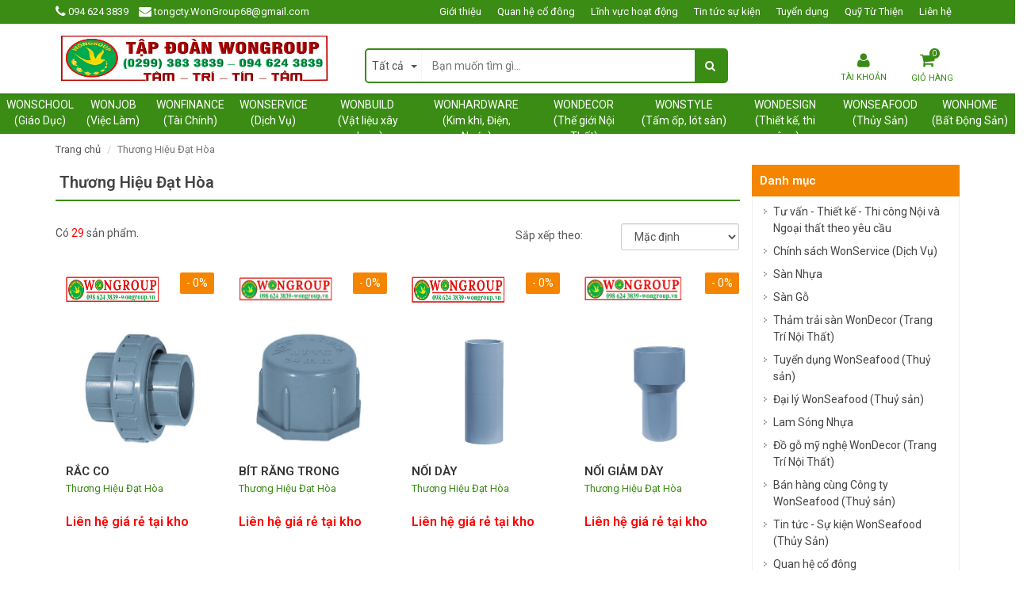

--- FILE ---
content_type: text/html; charset=UTF-8
request_url: https://wongroup.vn/thuong-hieu-dat-hoa.html
body_size: 25378
content:
<!DOCTYPE html>
<!--[if lt IE 7]><html class="no-js lt-ie9 lt-ie8 lt-ie7" lang="en"> <![endif]-->
<!--[if IE 7]><html class="no-js lt-ie9 lt-ie8" lang="en"> <![endif]-->
<!--[if IE 8]><html class="no-js lt-ie9" lang="en"> <![endif]-->
<!--[if IE 9 ]><html class="ie9 no-js"> <![endif]-->
<!--[if (gt IE 9)|!(IE)]><!--> <html dir="ltr" lang="en-US"> <!--<![endif]-->
<head>
<link rel="shortcut icon" href="/templates/public/banhang/images/icon.png"/>
<!-- <meta charset="utf-8" /> -->
<meta http-equiv="content-type" content="text/html; charset=UTF-8">
<!--[if IE]><meta http-equiv='X-UA-Compatible' content='IE=edge,chrome=1' /><![endif]-->
<meta property="fb:app_id" content="520007938190516" />
<meta property="fb:admins" content="100003520498229"/>
<meta name="google-site-verification" content="dxVG-JFINI7RPX6o_vMneJOGvEtqtYdCYQf3ZLhMu98" />
<title>Thương Hiệu Đạt Hòa » Tổng Công ty Cổ phần WonGroup - WonGroup.vn</title>
<meta name="description" content="Thương Hiệu Đạt Hòa » Siêu thị bán hàng trực tuyến - Tổng Công ty Cổ phần WonGroup - WonGroup.vn - Shop bán hàng online">
<meta name="keywords" content="Thương Hiệu Đạt Hòa">
<meta name="author" content="Tổng Công ty Cổ phần WonGroup - WonGroup.vn" />
		<!-- Product OG meta ================================================== -->
<meta property="og:site_name" content="Tổng Công ty Cổ phần WonGroup - WonGroup.vn"/>
<meta property="og:type" content="product" />
<meta property="og:title" content="Thương Hiệu Đạt Hòa » Tổng Công ty Cổ phần WonGroup - WonGroup.vn" />
<meta property="og:image" content="http://wongroup.vn/templates/public/banhang/images/logo.png" />
<meta property="og:description" content="Thương Hiệu Đạt Hòa » Siêu thị bán hàng trực tuyến - Tổng Công ty Cổ phần WonGroup - WonGroup.vn - Shop bán hàng online" />
<meta property="og:url" content="http://wongroup.vn/bai-viet-.html"/>
		


		
<meta name="robots" content="noodp,index,follow">
<meta name="language" content="vietnamese">
<meta content='width=device-width, initial-scale=1.0, maximum-scale=2.0, user-scalable=0' name='viewport' />
<meta name="theme-color" content="#f58500">
<meta name="msapplication-TileColor" content="#3a8c14">
<link rel="stylesheet" type="text/css" href="//fonts.googleapis.com/css?family=Roboto:300,400,500,600,700">
<!-- Fonts END -->
<link rel="stylesheet" href="/templates/public/banhang/css/bootstrap.min.css">

<link rel="stylesheet" href="/templates/public/banhang/font-awesome-4.2.0/css/font-awesome.min.css">

<link href='/templates/public/banhang/css/slick.css?v=321' rel='stylesheet' type='text/css'  media='all'  />

<link href='/templates/public/banhang/css/jgrowl.css?v=321' rel='stylesheet' type='text/css'  media='all'  />

<link href='/templates/public/banhang/css/style.css?v=321' rel='stylesheet' type='text/css'  media='all'  />
<link href='/templates/public/banhang/css/banhang.css?v=321' rel='stylesheet' type='text/css'  media='all'  />

<link href='/templates/public/banhang/css/dark.css?v=321' rel='stylesheet' type='text/css'  media='all'  />
<link href='/templates/public/banhang/css/responsive.css?v=321' rel='stylesheet' type='text/css'  media='all'  />
<!-- Egany custom style -->
<link href='/templates/public/banhang/css/custom_style.css?v=321' rel='stylesheet' type='text/css'  media='all'  />

<link href='/templates/public/banhang/css/module.scss.css' rel='stylesheet' type='text/css'  media='all'  />

<!-- External JavaScripts
============================================= -->
<script src='/templates/public/banhang/js/jquery-2.1.4.min.js' type='text/javascript'></script>
<script src="/templates/admincp/adminv2/js/alert.js"></script>
<script src="/templates/admincp/adminv2/js/bootbox.min.js"></script>
</head>
<div id="fb-root"></div>
<script>(function(d, s, id) {
  var js, fjs = d.getElementsByTagName(s)[0];
  if (d.getElementById(id)) return;
  js = d.createElement(s); js.id = id;
  js.src = "//connect.facebook.net/vi_VN/sdk.js#xfbml=1&version=v2.8&appId=1637885399846115";
  fjs.parentNode.insertBefore(js, fjs);
}(document, 'script', 'facebook-jssdk'));</script>
<script>
  (function(i,s,o,g,r,a,m){i['GoogleAnalyticsObject']=r;i[r]=i[r]||function(){
  (i[r].q=i[r].q||[]).push(arguments)},i[r].l=1*new Date();a=s.createElement(o),
  m=s.getElementsByTagName(o)[0];a.async=1;a.src=g;m.parentNode.insertBefore(a,m)
  })(window,document,'script','https://www.google-analytics.com/analytics.js','ga');

  ga('create', 'UA-46093692-25', 'auto');
  ga('send', 'pageview');
</script>
<body class="stretched body_index tech_store">
	<style>
	@media (max-width: 991px) {
		#menu-toggle {
			top: 15px;
			color: #fff;
			margin-left: 285px;
			border: none;
			font-size: 20px;
			background-color: #f58500;
			width: 45px;
			height: 45px;
			line-height: 45px;
			font-size: 30px;
			padding: 0;
			text-align: center;
			border-radius: 0;
		}
		
		#menu-toggle.toggled {
			display: none;	
		}

		#menu_xs,
		#menu-toggle {
			position:fixed;
			z-index: 300;
			left: -275px;
			transition: left 0.4s ease;
		}
		#menu_xs {
			width: 275px;
			height: 100%;
			background: #fff;
		}
		.sidebar-nav {
			width: 100%;
			margin: 0;
			overflow-y: scroll;
			height: 100%;
		}
		.sidebar-nav li {
			padding: 10px 0 10px 10px;
			font-size: 1em;
			border-bottom: 1px solid #f4f4f4;
		}
		.sidebar-nav li a {
			color: #555;
		}
		.sidebar-nav li.current > a {
			color: #3a8c14;
		}

		#menu_xs ul a span {
			/*
			float: right;
			text-align:right;
			padding-right: 15px;
			font-size: 1.1em;
			width:25%;*/
		}
		#menu_xs ul.sidebar-nav li ul {
			display: none;
			list-style: none;
		}
		#top-search-sm form {
			width: 100%;
			padding: 10px 10px 5px 0;
			margin-bottom: 15px;
		}
		#top-search-sm .form-control {
			width: 100%;
			height: 40px;
		}
		.body_overlay {
			position: fixed;
			width: 100%;
			height: 100%;
			background: rgba(0,0,0,0.6);
			z-index: 299;
			visibility: hidden;
			opacity: 0;
			transition: visibility 0.4s ease, opacity 0.4s ease;
		}
		.body_overlay.toggled {
			visibility: visible;
			opacity: 1;
		}
		#menu-toggle.toggled,
		#menu_xs.toggled {
			left: 0;
		}
		#wrapper {
			transition: all 0.4s;
		}
		#wrapper.toggled {
			margin-left: 275px;
		}
		body.toggled{
			overflow-y: hidden;
		}
	}
	@media (max-width: 767px) {
		#menu-toggle {
			left: -275px;
			top: 25px;
			width: 30px;
			height: 30px;
			line-height: 30px;
			font-size: 22px;
		}
	}
</style>
<div class='body_overlay'></div>
<!-- /#sidebar-wrapper -->
<a href="#menu-toggle" class="btn btn-default hidden-lg hidden-md" id="menu-toggle"><i class='fa fa-bars'></i></a>
<!-- Page Content -->
<div id="menu_xs" class='hidden-lg hidden-md'>
	<!-- Mobile Nav -->
	<div class="drawer__header">
		<div class="drawer__title h3">
			<ul>				
								
				<li class="">
					<a title="Đăng nhập" href="/dangky-dangnhap.html">Đăng nhập</a>
				</li>
				<li class="">
					<a title="Đăng ký" href="/dangky-dangnhap.html">Đăng ký</a>
				</li>
							</ul>
		</div>
		<div class="drawer__close js-drawer-close">
			<button type="button" class="icon-fallback-text">
				<span class="fa fa-close"></span>
				<span class="fallback-text">Thoát</span>
			</button>
		</div>
	</div>
	<!-- begin mobile-nav -->
	<ul class="mobile-nav">	
						
						
								<li class="mobile-nav__item">
			<a href="/trang-gioi-thieu-wongroup.html" class="mobile-nav__link">
				<span>Giới thiệu</span>
			</a>
		</li>
								
						
								<li class="mobile-nav__item">
			<a href="/trang-chinh-sach-bao-mat.html" class="mobile-nav__link">
				<span>Chính sách bảo mật</span>
			</a>
		</li>
								
						
								<li class="mobile-nav__item">
			<a href="/trang-gioi-thieu-wongroup.html" class="mobile-nav__link">
				<span>Giới thiệu</span>
			</a>
		</li>
								
						
								<li class="mobile-nav__item">
			<a href="http://wonschool.edu.vn" class="mobile-nav__link">
				<span>WONSCHOOL<br>(Giáo Dục)</span>
			</a>
		</li>
								
						
								<li class="mobile-nav__item">
			<a href="/danh-sach-quan-he-co-dong.html" class="mobile-nav__link">
				<span>Quan hệ cổ đông</span>
			</a>
		</li>
								
						
								<li class="mobile-nav__item">
			<a href="/trang-doi-tra-hoan-tien.html" class="mobile-nav__link">
				<span>Chính sách đổi trả và hoàn tiền</span>
			</a>
		</li>
								
						
														<li class="mobile-nav__item ">
									<div class="mobile-nav__has-sublist">
										<a href="dgf" class="mobile-nav__link">
											<span>Gạch, đá xây dựng</span>
										</a>
										<div class="mobile-nav__toggle">
											<button type="button" class="icon-fallback-text mobile-nav__toggle-open">
												<span class="fa fa-angle-right fa-lg"></span>
											</button>
											<button type="button" class="icon-fallback-text mobile-nav__toggle-close">
												<span class="fa fa-angle-right fa-lg fa-rotate-90"></span>
											</button>
										</div>
									</div>

			<ul class="mobile-nav__sublist">
										<li class="mobile-nav__item">
					<a href="/gach-xay.html" class="mobile-nav__link">
						<span>Gạch xây</span>
					</a>
				</li>
				
															<li class="mobile-nav__item">
					<a href="/da.html" class="mobile-nav__link">
						<span>Đá</span>
					</a>
				</li>
				
												</ul></li>

							
						
								<li class="mobile-nav__item">
			<a href="/danh-sach-quan-he-co-dong.html" class="mobile-nav__link">
				<span>Quan hệ cổ đông</span>
			</a>
		</li>
								
						
														<li class="mobile-nav__item ">
									<div class="mobile-nav__has-sublist">
										<a href="/trang-gioi-thieu-wonwork-viec-lam.html" class="mobile-nav__link">
											<span>WONJOB<br>(Việc Làm)</span>
										</a>
										<div class="mobile-nav__toggle">
											<button type="button" class="icon-fallback-text mobile-nav__toggle-open">
												<span class="fa fa-angle-right fa-lg"></span>
											</button>
											<button type="button" class="icon-fallback-text mobile-nav__toggle-close">
												<span class="fa fa-angle-right fa-lg fa-rotate-90"></span>
											</button>
										</div>
									</div>

			<ul class="mobile-nav__sublist">
										<li class="mobile-nav__item">
					<a href="/trang-gioi-thieu-wonwork-viec-lam.html" class="mobile-nav__link">
						<span>Giới Thiệu</span>
					</a>
				</li>
				
															<li class="mobile-nav__item">
					<a href="/danh-muc-viec-lam-trong-nuoc-wonjob-viec-lam.html" class="mobile-nav__link">
						<span>Việc Làm Trong Nước</span>
					</a>
				</li>
				
															<li class="mobile-nav__item">
					<a href="/danh-muc-viec-lam-nuoc-ngoai-wonjob-viec-lam.html" class="mobile-nav__link">
						<span>Việc Làm  Nước Ngoài</span>
					</a>
				</li>
				
															<li class="mobile-nav__item">
					<a href="/danh-muc-cung-ung-nhan-su-theo-yeu-cau-wonjob-viec-lam.html" class="mobile-nav__link">
						<span>Cung Ứng Nhân Sự Theo Yêu Cầu</span>
					</a>
				</li>
				
															<li class="mobile-nav__item">
					<a href="/danh-muc-giup-viec-nha-osin-wonjob-viec-lam.html" class="mobile-nav__link">
						<span>Giúp Việc Nhà (Osin)</span>
					</a>
				</li>
				
															<li class="mobile-nav__item">
					<a href="/danh-muc-cung-ung-gia-su-chuyen-nghiep.html" class="mobile-nav__link">
						<span>Cung Ứng  Gia Sư  Chuyên Nghiệp</span>
					</a>
				</li>
				
															<li class="mobile-nav__item">
					<a href="/trang-chinh-sach-wonjob-viec-lam.html" class="mobile-nav__link">
						<span>Chính sách WonJob (Việc Làm)</span>
					</a>
				</li>
				
												</ul></li>

							
						
								<li class="mobile-nav__item">
			<a href="/trang-linh-vuc-hoat-dong.html" class="mobile-nav__link">
				<span>Lĩnh vực hoạt động</span>
			</a>
		</li>
								
						
								<li class="mobile-nav__item">
			<a href="/trang-chinh-sach-dai-ly.html" class="mobile-nav__link">
				<span>Chính sách đại lý</span>
			</a>
		</li>
								
						
														<li class="mobile-nav__item ">
									<div class="mobile-nav__has-sublist">
										<a href="/trang-gioi-thieu-wonfinance-tai-chinh.html" class="mobile-nav__link">
											<span>WONFINANCE<br>(Tài Chính)</span>
										</a>
										<div class="mobile-nav__toggle">
											<button type="button" class="icon-fallback-text mobile-nav__toggle-open">
												<span class="fa fa-angle-right fa-lg"></span>
											</button>
											<button type="button" class="icon-fallback-text mobile-nav__toggle-close">
												<span class="fa fa-angle-right fa-lg fa-rotate-90"></span>
											</button>
										</div>
									</div>

			<ul class="mobile-nav__sublist">
										<li class="mobile-nav__item">
					<a href="/trang-gioi-thieu-wonfinance-tai-chinh.html" class="mobile-nav__link">
						<span>Giới Thiệu</span>
					</a>
				</li>
				
															<li class="mobile-nav__item">
					<a href="/danh-muc-he-thong-cam-co.html" class="mobile-nav__link">
						<span>Hệ Thống Cầm Cố</span>
					</a>
				</li>
				
															<li class="mobile-nav__item">
					<a href="/danh-muc-ho-tro-dao-han-ngan-hang.html" class="mobile-nav__link">
						<span>Hỗ Trợ Đáo Hạn Ngân Hàng</span>
					</a>
				</li>
				
															<li class="mobile-nav__item">
					<a href="/danh-muc-ho-tro-vay-tu-cac-quy-dau-tu.html" class="mobile-nav__link">
						<span>Hỗ Trợ Vay Từ Các Quỹ Đầu Tư</span>
					</a>
				</li>
				
															<li class="mobile-nav__item">
					<a href="/danh-muc-cac-dich-vu-tin-dung-khac.html" class="mobile-nav__link">
						<span>Các Dịch Vụ Tín Dụng Khác</span>
					</a>
				</li>
				
															<li class="mobile-nav__item">
					<a href="/trang-chinh-sach-woninvest-dau-tu.html" class="mobile-nav__link">
						<span>Chính Sách</span>
					</a>
				</li>
				
												</ul></li>

							
						
								<li class="mobile-nav__item">
			<a href="/trang-linh-vuc-hoat-dong.html" class="mobile-nav__link">
				<span>Lĩnh vực hoạt động</span>
			</a>
		</li>
								
						
														<li class="mobile-nav__item ">
									<div class="mobile-nav__has-sublist">
										<a href="/trang-gioi-thieu-wonservice-dich-vu-.html" class="mobile-nav__link">
											<span>WONSERVICE<br>(Dịch Vụ) </span>
										</a>
										<div class="mobile-nav__toggle">
											<button type="button" class="icon-fallback-text mobile-nav__toggle-open">
												<span class="fa fa-angle-right fa-lg"></span>
											</button>
											<button type="button" class="icon-fallback-text mobile-nav__toggle-close">
												<span class="fa fa-angle-right fa-lg fa-rotate-90"></span>
											</button>
										</div>
									</div>

			<ul class="mobile-nav__sublist">
										<li class="mobile-nav__item">
					<a href="/trang-gioi-thieu-wonservice-dich-vu-.html" class="mobile-nav__link">
						<span>Giới Thiệu</span>
					</a>
				</li>
				
															<li class="mobile-nav__item">
					<a href="/danh-muc-dich-vu-cho-thue-xe-tu-lai.html" class="mobile-nav__link">
						<span>Dịch Vụ Cho Thuê Xe Tự Lái</span>
					</a>
				</li>
				
															<li class="mobile-nav__item">
					<a href="/danh-muc-dich-vu-mua-ban-trao-doi-xe.html" class="mobile-nav__link">
						<span>Dịch Vụ Mua Bán Trao Đổi Xe</span>
					</a>
				</li>
				
															<li class="mobile-nav__item">
					<a href="/danh-muc-dich-vu-dich-thuat-phien-dich.html" class="mobile-nav__link">
						<span>Dịch Vụ Dịch Thuật - Phiên Dịch</span>
					</a>
				</li>
				
															<li class="mobile-nav__item">
					<a href="/danh-muc-dich-vu-cho-thue-thiet-bi-van-phong.html" class="mobile-nav__link">
						<span>Dịch Vụ Cho Thuê Thiết Bị - Văn Phòng</span>
					</a>
				</li>
				
															<li class="mobile-nav__item">
					<a href="/danh-muc-dich-vu-van-phong-cong-chung-wonservice-dich-vu-.html" class="mobile-nav__link">
						<span>Dịch Vụ Văn Phòng Công Chứng</span>
					</a>
				</li>
				
															<li class="mobile-nav__item">
					<a href="/danh-muc-dich-vu-ke-toan-doanh-nghiep-wonservice-dich-vu-.html" class="mobile-nav__link">
						<span>Dịch Vụ Kế Toán Doanh Nghiệp</span>
					</a>
				</li>
				
															<li class="mobile-nav__item">
					<a href="/trang-dich-vu-khai-bao-thue-wonservice-dich-vu.html" class="mobile-nav__link">
						<span>Dịch Vụ Khai Báo Thuế</span>
					</a>
				</li>
				
															<li class="mobile-nav__item">
					<a href="/danh-muc-dich-vu-phap-ly-luat-su.html" class="mobile-nav__link">
						<span>Dịch Vụ Pháp Lý - Luật Sư</span>
					</a>
				</li>
				
															<li class="mobile-nav__item">
					<a href="/danh-muc-dich-vu-tu-van-phong-thuy-wonservice-dich-vu-.html" class="mobile-nav__link">
						<span>Dịch Vụ Tư Vấn Phong Thuỷ</span>
					</a>
				</li>
				
															<li class="mobile-nav__item">
					<a href="/danh-muc-dich-vu-phuc-vu-hon-le.html" class="mobile-nav__link">
						<span>Dịch Vụ Phục Vụ Hôn Lễ</span>
					</a>
				</li>
				
															<li class="mobile-nav__item">
					<a href="/danh-muc-dich-vu-sinh-trac-van-tay-wonservice-dich-vu-.html" class="mobile-nav__link">
						<span>Dịch Vụ Sinh Trắc Vân Tay</span>
					</a>
				</li>
				
															<li class="mobile-nav__item">
					<a href="/danh-muc-dich-vu-ho-tro-tong-hop.html" class="mobile-nav__link">
						<span>Dịch Vụ Hỗ Trợ Tổng Hợp</span>
					</a>
				</li>
				
															<li class="mobile-nav__item">
					<a href="/danh-muc-chinh-sach-wonservice-dich-vu.html" class="mobile-nav__link">
						<span>Chính Sách</span>
					</a>
				</li>
				
												</ul></li>

							
						
								<li class="mobile-nav__item">
			<a href="/trang-chinh-sach-van-chuyen.html" class="mobile-nav__link">
				<span>Chính sách vận chuyển</span>
			</a>
		</li>
								
						
								<li class="mobile-nav__item">
			<a href="/danh-sach-tin-tuc-su-kien.html" class="mobile-nav__link">
				<span>Tin tức sự kiện</span>
			</a>
		</li>
								
						
								<li class="mobile-nav__item">
			<a href="/danh-sach-tin-tuc-su-kien.html" class="mobile-nav__link">
				<span>Tin tức sự kiện</span>
			</a>
		</li>
								
						
								<li class="mobile-nav__item">
			<a href="/danh-sach-tuyen-dung-wongroup.html" class="mobile-nav__link">
				<span>Tuyển dụng</span>
			</a>
		</li>
								
						
														<li class="mobile-nav__item ">
									<div class="mobile-nav__has-sublist">
										<a href="/trang-vat-lieu-xay-dung.html" class="mobile-nav__link">
											<span>WONBUILD <br> (Vật liệu xây dựng)</span>
										</a>
										<div class="mobile-nav__toggle">
											<button type="button" class="icon-fallback-text mobile-nav__toggle-open">
												<span class="fa fa-angle-right fa-lg"></span>
											</button>
											<button type="button" class="icon-fallback-text mobile-nav__toggle-close">
												<span class="fa fa-angle-right fa-lg fa-rotate-90"></span>
											</button>
										</div>
									</div>

			<ul class="mobile-nav__sublist">
										<li class="mobile-nav__item ">
					<div class="mobile-nav__has-sublist">
						<a href="/nuoc-son.html" class="mobile-nav__link">
							<span>Nước Sơn</span>
						</a>
						<div class="mobile-nav__toggle">
							<button type="button" class="icon-fallback-text mobile-nav__toggle-open">
								<span class="fa fa-angle-right fa-lg"></span>
							</button>
							<button type="button" class="icon-fallback-text mobile-nav__toggle-close">
								<span class="fa fa-angle-right fa-lg fa-rotate-90"></span>
							</button>
						</div>
					</div>
				<ul class="mobile-nav__sublist">
													
									<li class="mobile-nav__item ">
									<a href="/son-nuoc.html" class="mobile-nav__link">
										<span>Sơn Nước</span>
									</a>
									</li>
																
									<li class="mobile-nav__item ">
									<a href="/son-bot.html" class="mobile-nav__link">
										<span>Sơn Bột</span>
									</a>
									</li>
																
									<li class="mobile-nav__item ">
									<a href="/son-ma-kem.html" class="mobile-nav__link">
										<span>Sơn Mạ Kẽm</span>
									</a>
									</li>
																
									<li class="mobile-nav__item ">
									<a href="/son-chong-tham.html" class="mobile-nav__link">
										<span>Sơn chống thấm</span>
									</a>
									</li>
																
									<li class="mobile-nav__item ">
									<a href="/son-chong-chay.html" class="mobile-nav__link">
										<span>Sơn Chống Cháy</span>
									</a>
									</li>
											</ul>
				</li>
															<li class="mobile-nav__item ">
					<div class="mobile-nav__has-sublist">
						<a href="/gach-da-op-lat.html" class="mobile-nav__link">
							<span>Gạch men, đá ốp lát</span>
						</a>
						<div class="mobile-nav__toggle">
							<button type="button" class="icon-fallback-text mobile-nav__toggle-open">
								<span class="fa fa-angle-right fa-lg"></span>
							</button>
							<button type="button" class="icon-fallback-text mobile-nav__toggle-close">
								<span class="fa fa-angle-right fa-lg fa-rotate-90"></span>
							</button>
						</div>
					</div>
				<ul class="mobile-nav__sublist">
													
									<li class="mobile-nav__item ">
									<a href="/60x60.html" class="mobile-nav__link">
										<span>60x60</span>
									</a>
									</li>
																
									<li class="mobile-nav__item ">
									<a href="/80x80.html" class="mobile-nav__link">
										<span>80x80</span>
									</a>
									</li>
																
									<li class="mobile-nav__item ">
									<a href="/40x40.html" class="mobile-nav__link">
										<span>40x40</span>
									</a>
									</li>
																
									<li class="mobile-nav__item ">
									<a href="/30x60.html" class="mobile-nav__link">
										<span>30x60</span>
									</a>
									</li>
																
									<li class="mobile-nav__item ">
									<a href="/30x30.html" class="mobile-nav__link">
										<span>30x30</span>
									</a>
									</li>
																
									<li class="mobile-nav__item ">
									<a href="/60x120.html" class="mobile-nav__link">
										<span>60x120</span>
									</a>
									</li>
																
									<li class="mobile-nav__item ">
									<a href="/100x100.html" class="mobile-nav__link">
										<span>100x100</span>
									</a>
									</li>
																
									<li class="mobile-nav__item ">
									<a href="/20x20.html" class="mobile-nav__link">
										<span>20x20</span>
									</a>
									</li>
																
									<li class="mobile-nav__item ">
									<a href="/20x80.html" class="mobile-nav__link">
										<span>20x80</span>
									</a>
									</li>
																
									<li class="mobile-nav__item ">
									<a href="/15x60.html" class="mobile-nav__link">
										<span>15x60</span>
									</a>
									</li>
																
									<li class="mobile-nav__item ">
									<a href="/40x80.html" class="mobile-nav__link">
										<span>40x80</span>
									</a>
									</li>
																
									<li class="mobile-nav__item ">
									<a href="/25x40.html" class="mobile-nav__link">
										<span>25x40</span>
									</a>
									</li>
																
									<li class="mobile-nav__item ">
									<a href="/15x30.html" class="mobile-nav__link">
										<span>15x30</span>
									</a>
									</li>
																
									<li class="mobile-nav__item ">
									<a href="/10x20.html" class="mobile-nav__link">
										<span>10x20</span>
									</a>
									</li>
											</ul>
				</li>
															<li class="mobile-nav__item ">
					<div class="mobile-nav__has-sublist">
						<a href="/thiet-bi-ve-sinh.html" class="mobile-nav__link">
							<span>Thiết bị vệ sinh</span>
						</a>
						<div class="mobile-nav__toggle">
							<button type="button" class="icon-fallback-text mobile-nav__toggle-open">
								<span class="fa fa-angle-right fa-lg"></span>
							</button>
							<button type="button" class="icon-fallback-text mobile-nav__toggle-close">
								<span class="fa fa-angle-right fa-lg fa-rotate-90"></span>
							</button>
						</div>
					</div>
				<ul class="mobile-nav__sublist">
													
									<li class="mobile-nav__item ">
									<a href="/bon-cau.html" class="mobile-nav__link">
										<span>Bồn cầu</span>
									</a>
									</li>
																
									<li class="mobile-nav__item ">
									<a href="/bon-tam.html" class="mobile-nav__link">
										<span>Bồn tắm</span>
									</a>
									</li>
																
									<li class="mobile-nav__item ">
									<a href="/bon-tieu.html" class="mobile-nav__link">
										<span>Bồn tiểu</span>
									</a>
									</li>
																
									<li class="mobile-nav__item ">
									<a href="/cay-sen-tam.html" class="mobile-nav__link">
										<span>Cây sen tắm</span>
									</a>
									</li>
																
									<li class="mobile-nav__item ">
									<a href="/voi-nuoc.html" class="mobile-nav__link">
										<span>Vòi nước</span>
									</a>
									</li>
																
									<li class="mobile-nav__item ">
									<a href="/phu-kien-tam.html" class="mobile-nav__link">
										<span>Phụ kiện tắm</span>
									</a>
									</li>
																
									<li class="mobile-nav__item ">
									<a href="/phu-kien-ve-sinh.html" class="mobile-nav__link">
										<span>Phụ kiện vệ sinh</span>
									</a>
									</li>
											</ul>
				</li>
															<li class="mobile-nav__item">
					<a href="/chau-rua-lavabo.html" class="mobile-nav__link">
						<span>Chậu rửa, lavabo</span>
					</a>
				</li>
				
															<li class="mobile-nav__item">
					<a href="/gach-xay-dung.html" class="mobile-nav__link">
						<span>Gạch xây dựng</span>
					</a>
				</li>
				
															<li class="mobile-nav__item">
					<a href="/ngoi.html" class="mobile-nav__link">
						<span>Ngói</span>
					</a>
				</li>
				
															<li class="mobile-nav__item ">
					<div class="mobile-nav__has-sublist">
						<a href="/cua-cuon-nhua-go.html" class="mobile-nav__link">
							<span>Cửa cuốn, nhựa, gỗ</span>
						</a>
						<div class="mobile-nav__toggle">
							<button type="button" class="icon-fallback-text mobile-nav__toggle-open">
								<span class="fa fa-angle-right fa-lg"></span>
							</button>
							<button type="button" class="icon-fallback-text mobile-nav__toggle-close">
								<span class="fa fa-angle-right fa-lg fa-rotate-90"></span>
							</button>
						</div>
					</div>
				<ul class="mobile-nav__sublist">
													
									<li class="mobile-nav__item ">
									<a href="/cua-cuon.html" class="mobile-nav__link">
										<span>Cửa cuốn</span>
									</a>
									</li>
																
									<li class="mobile-nav__item ">
									<a href="/cua-nhua.html" class="mobile-nav__link">
										<span>Cửa nhựa</span>
									</a>
									</li>
																
									<li class="mobile-nav__item ">
									<a href="/cua-go.html" class="mobile-nav__link">
										<span>Cửa gỗ</span>
									</a>
									</li>
											</ul>
				</li>
															<li class="mobile-nav__item ">
					<div class="mobile-nav__has-sublist">
						<a href="/la-phong.html" class="mobile-nav__link">
							<span>La phông</span>
						</a>
						<div class="mobile-nav__toggle">
							<button type="button" class="icon-fallback-text mobile-nav__toggle-open">
								<span class="fa fa-angle-right fa-lg"></span>
							</button>
							<button type="button" class="icon-fallback-text mobile-nav__toggle-close">
								<span class="fa fa-angle-right fa-lg fa-rotate-90"></span>
							</button>
						</div>
					</div>
				<ul class="mobile-nav__sublist">
													
									<li class="mobile-nav__item ">
									<a href="/la-phong-nhua.html" class="mobile-nav__link">
										<span>La phông nhựa</span>
									</a>
									</li>
																
									<li class="mobile-nav__item ">
									<a href="/la-phong-nhom.html" class="mobile-nav__link">
										<span>La phông nhôm</span>
									</a>
									</li>
																
									<li class="mobile-nav__item ">
									<a href="/la-phong-thach-cao.html" class="mobile-nav__link">
										<span>La phông thạch cao</span>
									</a>
									</li>
											</ul>
				</li>
															<li class="mobile-nav__item">
					<a href="/vat-lieu-cach-nhiet-cach-am.html" class="mobile-nav__link">
						<span>Vật liệu cách nhiệt, cách âm</span>
					</a>
				</li>
				
															<li class="mobile-nav__item">
					<a href="/da-tu-nhien-va-nhan-tao.html" class="mobile-nav__link">
						<span>Đá tự nhiên và nhân tạo</span>
					</a>
				</li>
				
															<li class="mobile-nav__item">
					<a href="/san-chiu-luc.html" class="mobile-nav__link">
						<span>Sàn chịu lực</span>
					</a>
				</li>
				
															<li class="mobile-nav__item">
					<a href="/vlxd-khac.html" class="mobile-nav__link">
						<span>Vật liệu xây dựng khác</span>
					</a>
				</li>
				
												</ul></li>

							
						
								<li class="mobile-nav__item">
			<a href="/danh-sach-tuyen-dung-wongroup.html" class="mobile-nav__link">
				<span>Tuyển dụng</span>
			</a>
		</li>
								
						
								<li class="mobile-nav__item">
			<a href="/danh-sach-quy-tu-thien-wongroup.html" class="mobile-nav__link">
				<span>Quỹ Từ Thiện</span>
			</a>
		</li>
								
						
								<li class="mobile-nav__item">
			<a href="/danh-sach-quy-tu-thien-wongroup.html" class="mobile-nav__link">
				<span>Quỹ Từ Thiện</span>
			</a>
		</li>
								
						
														<li class="mobile-nav__item ">
									<div class="mobile-nav__has-sublist">
										<a href="/trang-gioi-thieu-wonretail-ban-le.html" class="mobile-nav__link">
											<span>WONHARDWARE<br>(Kim khi, Điện, Nước)</span>
										</a>
										<div class="mobile-nav__toggle">
											<button type="button" class="icon-fallback-text mobile-nav__toggle-open">
												<span class="fa fa-angle-right fa-lg"></span>
											</button>
											<button type="button" class="icon-fallback-text mobile-nav__toggle-close">
												<span class="fa fa-angle-right fa-lg fa-rotate-90"></span>
											</button>
										</div>
									</div>

			<ul class="mobile-nav__sublist">
										<li class="mobile-nav__item">
					<a href="/trang-gioi-thieu-wonretail-ban-le.html" class="mobile-nav__link">
						<span>Giới thiệu</span>
					</a>
				</li>
				
															<li class="mobile-nav__item ">
					<div class="mobile-nav__has-sublist">
						<a href="/thiet-bi-ngu-kim.html" class="mobile-nav__link">
							<span>Thiết bị Ngũ Kim</span>
						</a>
						<div class="mobile-nav__toggle">
							<button type="button" class="icon-fallback-text mobile-nav__toggle-open">
								<span class="fa fa-angle-right fa-lg"></span>
							</button>
							<button type="button" class="icon-fallback-text mobile-nav__toggle-close">
								<span class="fa fa-angle-right fa-lg fa-rotate-90"></span>
							</button>
						</div>
					</div>
				<ul class="mobile-nav__sublist">
													
									<li class="mobile-nav__item ">
									<a href="/phu-kien-cua.html" class="mobile-nav__link">
										<span>Phụ kiện Cửa</span>
									</a>
									</li>
																
									<li class="mobile-nav__item ">
									<a href="/thiet-bi-ngu-kim.html" class="mobile-nav__link">
										<span>Phụ kiện Bếp tủ</span>
									</a>
									</li>
																
									<li class="mobile-nav__item ">
									<a href="/phu-kien-kinh-nhom.html" class="mobile-nav__link">
										<span>Phụ kiện Kính - Nhôm</span>
									</a>
									</li>
																
									<li class="mobile-nav__item ">
									<a href="/phu-kien-nganh-go.html" class="mobile-nav__link">
										<span>Phụ kiện Ngành gỗ</span>
									</a>
									</li>
																
									<li class="mobile-nav__item ">
									<a href="/thiet-bi-khac.html" class="mobile-nav__link">
										<span>Thiết bị khác</span>
									</a>
									</li>
											</ul>
				</li>
															<li class="mobile-nav__item ">
					<div class="mobile-nav__has-sublist">
						<a href="/thiet-bi-kim-khi.html" class="mobile-nav__link">
							<span>Thiết bị Kim khí</span>
						</a>
						<div class="mobile-nav__toggle">
							<button type="button" class="icon-fallback-text mobile-nav__toggle-open">
								<span class="fa fa-angle-right fa-lg"></span>
							</button>
							<button type="button" class="icon-fallback-text mobile-nav__toggle-close">
								<span class="fa fa-angle-right fa-lg fa-rotate-90"></span>
							</button>
						</div>
					</div>
				<ul class="mobile-nav__sublist">
													
									<li class="mobile-nav__item ">
									<a href="/que-han.html" class="mobile-nav__link">
										<span>Que Hàn</span>
									</a>
									</li>
																
									<li class="mobile-nav__item ">
									<a href="/da-cat-da-mai-nham-xep.html" class="mobile-nav__link">
										<span>Đá Cắt - Đá Mài – Nhám xếp</span>
									</a>
									</li>
																
									<li class="mobile-nav__item ">
									<a href="/thuoc-cuon-thuoc-keo.html" class="mobile-nav__link">
										<span>Thước Cuộn – Thước Kéo</span>
									</a>
									</li>
																
									<li class="mobile-nav__item ">
									<a href="/cac-loai-bang-keo.html" class="mobile-nav__link">
										<span>Các Loại Băng Keo</span>
									</a>
									</li>
																
									<li class="mobile-nav__item ">
									<a href="/cac-loai-co-ong-lan.html" class="mobile-nav__link">
										<span>Các Loại Cọ - Ống Lăn</span>
									</a>
									</li>
																
									<li class="mobile-nav__item ">
									<a href="/mui-khoan-mui-duc-mui-khoet.html" class="mobile-nav__link">
										<span>Mũi Khoan – Mũi Đục – Mũi Khoét</span>
									</a>
									</li>
																
									<li class="mobile-nav__item ">
									<a href="/dinh-kem-bulong-oc-vit.html" class="mobile-nav__link">
										<span>Đinh Kẽm – Bulong - Ốc Vít</span>
									</a>
									</li>
																
									<li class="mobile-nav__item ">
									<a href="/dung-cu-do-nghe.html" class="mobile-nav__link">
										<span>Dụng Cụ Đồ Nghề</span>
									</a>
									</li>
											</ul>
				</li>
															<li class="mobile-nav__item ">
					<div class="mobile-nav__has-sublist">
						<a href="/thiet-bi-dien.html" class="mobile-nav__link">
							<span>Thiết bị Điện</span>
						</a>
						<div class="mobile-nav__toggle">
							<button type="button" class="icon-fallback-text mobile-nav__toggle-open">
								<span class="fa fa-angle-right fa-lg"></span>
							</button>
							<button type="button" class="icon-fallback-text mobile-nav__toggle-close">
								<span class="fa fa-angle-right fa-lg fa-rotate-90"></span>
							</button>
						</div>
					</div>
				<ul class="mobile-nav__sublist">
													
									<li class="mobile-nav__item ">
									<a href="/cau-dao-tu-dong.html" class="mobile-nav__link">
										<span>Cầu Dao Tự Động</span>
									</a>
									</li>
																
									<li class="mobile-nav__item ">
									<a href="/o-cam-cong-tac.html" class="mobile-nav__link">
										<span>Ổ - Phích cắm, Đầu nối</span>
									</a>
									</li>
																
									<li class="mobile-nav__item ">
									<a href="/dui-den-choa-den.html" class="mobile-nav__link">
										<span>Đui đèn, choá đèn</span>
									</a>
									</li>
																
									<li class="mobile-nav__item ">
									<a href="/ong-luon-day-dien.html" class="mobile-nav__link">
										<span>Ống Luồn Dây Điện</span>
									</a>
									</li>
																
									<li class="mobile-nav__item ">
									<a href="/day-cap-dien-cap-mang.html" class="mobile-nav__link">
										<span>Dây & Cáp Điện/ Cáp Mạng</span>
									</a>
									</li>
																
									<li class="mobile-nav__item ">
									<a href="/tu-dien-can-ho-van-phong.html" class="mobile-nav__link">
										<span>Tủ điện căn hộ, văn phòng</span>
									</a>
									</li>
																
									<li class="mobile-nav__item ">
									<a href="/khoi-dong-tu-ro-le-nhiet.html" class="mobile-nav__link">
										<span>Khởi Động Từ, Rơ-Le Nhiệt</span>
									</a>
									</li>
																
									<li class="mobile-nav__item ">
									<a href="/o-cam-da-nang-day-keo-dai.html" class="mobile-nav__link">
										<span>Ổ Cắm Đa Năng Dây Kéo Dài</span>
									</a>
									</li>
																
									<li class="mobile-nav__item ">
									<a href="/on-ap-bien-ap.html" class="mobile-nav__link">
										<span>Ổn Áp - Biến Áp</span>
									</a>
									</li>
																
									<li class="mobile-nav__item ">
									<a href="/quat-dien.html" class="mobile-nav__link">
										<span>Quạt Điện</span>
									</a>
									</li>
											</ul>
				</li>
															<li class="mobile-nav__item ">
					<div class="mobile-nav__has-sublist">
						<a href="/thiet-bi-chieu-sang.html" class="mobile-nav__link">
							<span>Thiết bị Chiếu sáng</span>
						</a>
						<div class="mobile-nav__toggle">
							<button type="button" class="icon-fallback-text mobile-nav__toggle-open">
								<span class="fa fa-angle-right fa-lg"></span>
							</button>
							<button type="button" class="icon-fallback-text mobile-nav__toggle-close">
								<span class="fa fa-angle-right fa-lg fa-rotate-90"></span>
							</button>
						</div>
					</div>
				<ul class="mobile-nav__sublist">
													
									<li class="mobile-nav__item ">
									<a href="/den-trang-tri-led.html" class="mobile-nav__link">
										<span>Đèn Trang Trí Led</span>
									</a>
									</li>
																
									<li class="mobile-nav__item ">
									<a href="/den-downlight-led.html" class="mobile-nav__link">
										<span>Đèn Downlight Led</span>
									</a>
									</li>
																
									<li class="mobile-nav__item ">
									<a href="/den-panel-led.html" class="mobile-nav__link">
										<span>Đèn Panel Led</span>
									</a>
									</li>
																
									<li class="mobile-nav__item ">
									<a href="/den-op-tran.html" class="mobile-nav__link">
										<span>Đèn Ốp Trần</span>
									</a>
									</li>
																
									<li class="mobile-nav__item ">
									<a href="/den-exit-den-su-co.html" class="mobile-nav__link">
										<span>Đèn EXIT, Đèn Sự Cố</span>
									</a>
									</li>
																
									<li class="mobile-nav__item ">
									<a href="/den-led-tuyp-batten.html" class="mobile-nav__link">
										<span>Đèn Led Tuýp, Batten</span>
									</a>
									</li>
																
									<li class="mobile-nav__item ">
									<a href="/bong-den-led.html" class="mobile-nav__link">
										<span>Bóng Đèn Led</span>
									</a>
									</li>
																
									<li class="mobile-nav__item ">
									<a href="/mang-den.html" class="mobile-nav__link">
										<span>Máng Đèn</span>
									</a>
									</li>
																
									<li class="mobile-nav__item ">
									<a href="/den-chong-tham.html" class="mobile-nav__link">
										<span>Đèn Chống Thấm</span>
									</a>
									</li>
																
									<li class="mobile-nav__item ">
									<a href="/den-chong-no.html" class="mobile-nav__link">
										<span>Đèn Chống Nổ</span>
									</a>
									</li>
																
									<li class="mobile-nav__item ">
									<a href="/den-duong.html" class="mobile-nav__link">
										<span>Đèn Đường</span>
									</a>
									</li>
											</ul>
				</li>
															<li class="mobile-nav__item ">
					<div class="mobile-nav__has-sublist">
						<a href="/thiet-bi-nuoc.html" class="mobile-nav__link">
							<span>Thiết bị Nước</span>
						</a>
						<div class="mobile-nav__toggle">
							<button type="button" class="icon-fallback-text mobile-nav__toggle-open">
								<span class="fa fa-angle-right fa-lg"></span>
							</button>
							<button type="button" class="icon-fallback-text mobile-nav__toggle-close">
								<span class="fa fa-angle-right fa-lg fa-rotate-90"></span>
							</button>
						</div>
					</div>
				<ul class="mobile-nav__sublist">
													
									<li class="mobile-nav__item ">
									<a href="/thuong-hieu-tien-phong.html" class="mobile-nav__link">
										<span>Thương Hiệu Tiền Phong</span>
									</a>
									</li>
																
									<li class="mobile-nav__item ">
									<a href="/thuong-hieu-binh-minh.html" class="mobile-nav__link">
										<span>Thương Hiệu Bình Minh</span>
									</a>
									</li>
																
									<li class="mobile-nav__item ">
									<a href="/thuong-hieu-dat-hoa.html" class="mobile-nav__link">
										<span>Thương Hiệu Đạt Hòa</span>
									</a>
									</li>
																
									<li class="mobile-nav__item ">
									<a href="/thuong-hieu-sino.html" class="mobile-nav__link">
										<span>Thương Hiệu Sino</span>
									</a>
									</li>
											</ul>
				</li>
															<li class="mobile-nav__item">
					<a href="/trang-thiet-bi-khac.html" class="mobile-nav__link">
						<span>Thiết bị khác</span>
					</a>
				</li>
				
												</ul></li>

							
						
														<li class="mobile-nav__item ">
									<div class="mobile-nav__has-sublist">
										<a href="/trang-gioi-thieu-wondecor-trang-tri-noi-that-2.html" class="mobile-nav__link">
											<span>WONDECOR<br>(Thế giới Nội Thất)</span>
										</a>
										<div class="mobile-nav__toggle">
											<button type="button" class="icon-fallback-text mobile-nav__toggle-open">
												<span class="fa fa-angle-right fa-lg"></span>
											</button>
											<button type="button" class="icon-fallback-text mobile-nav__toggle-close">
												<span class="fa fa-angle-right fa-lg fa-rotate-90"></span>
											</button>
										</div>
									</div>

			<ul class="mobile-nav__sublist">
										<li class="mobile-nav__item">
					<a href="/trang-gioi-thieu-wondecor-trang-tri-noi-that-2.html" class="mobile-nav__link">
						<span>Giới Thiệu</span>
					</a>
				</li>
				
															<li class="mobile-nav__item ">
					<div class="mobile-nav__has-sublist">
						<a href="/ban-van-phong.html" class="mobile-nav__link">
							<span>Bàn văn phòng</span>
						</a>
						<div class="mobile-nav__toggle">
							<button type="button" class="icon-fallback-text mobile-nav__toggle-open">
								<span class="fa fa-angle-right fa-lg"></span>
							</button>
							<button type="button" class="icon-fallback-text mobile-nav__toggle-close">
								<span class="fa fa-angle-right fa-lg fa-rotate-90"></span>
							</button>
						</div>
					</div>
				<ul class="mobile-nav__sublist">
													
									<li class="mobile-nav__item ">
									<a href="/ban-giam-doc.html" class="mobile-nav__link">
										<span>Bàn giám đốc</span>
									</a>
									</li>
																
									<li class="mobile-nav__item ">
									<a href="/ban-lam-viec-hien-dai.html" class="mobile-nav__link">
										<span>Bàn làm việc</span>
									</a>
									</li>
																
									<li class="mobile-nav__item ">
									<a href="/ban-ghep-cum.html" class="mobile-nav__link">
										<span>Bàn ghép cụm</span>
									</a>
									</li>
																
									<li class="mobile-nav__item ">
									<a href="/ban-hop-van-phong.html" class="mobile-nav__link">
										<span>Bàn họp văn phòng</span>
									</a>
									</li>
																
									<li class="mobile-nav__item ">
									<a href="/hoc-ban.html" class="mobile-nav__link">
										<span>Hộc bàn</span>
									</a>
									</li>
											</ul>
				</li>
															<li class="mobile-nav__item ">
					<div class="mobile-nav__has-sublist">
						<a href="/ghe-van-phong.html" class="mobile-nav__link">
							<span>Ghế văn phòng</span>
						</a>
						<div class="mobile-nav__toggle">
							<button type="button" class="icon-fallback-text mobile-nav__toggle-open">
								<span class="fa fa-angle-right fa-lg"></span>
							</button>
							<button type="button" class="icon-fallback-text mobile-nav__toggle-close">
								<span class="fa fa-angle-right fa-lg fa-rotate-90"></span>
							</button>
						</div>
					</div>
				<ul class="mobile-nav__sublist">
													
									<li class="mobile-nav__item ">
									<a href="/ghe-giam-doc.html" class="mobile-nav__link">
										<span>Ghế giám đốc</span>
									</a>
									</li>
																
									<li class="mobile-nav__item ">
									<a href="/ghe-xoay-van-phong.html" class="mobile-nav__link">
										<span>Ghế xoay văn phòng</span>
									</a>
									</li>
																
									<li class="mobile-nav__item ">
									<a href="/ghe-cong-thai-hoc.html" class="mobile-nav__link">
										<span>Ghế công thái học</span>
									</a>
									</li>
																
									<li class="mobile-nav__item ">
									<a href="/ghe-hop.html" class="mobile-nav__link">
										<span>Ghế họp</span>
									</a>
									</li>
																
									<li class="mobile-nav__item ">
									<a href="/ghe-lounge.html" class="mobile-nav__link">
										<span>Ghế lounge</span>
									</a>
									</li>
																
									<li class="mobile-nav__item ">
									<a href="/ghe-phong-cho.html" class="mobile-nav__link">
										<span>Ghế phòng chờ</span>
									</a>
									</li>
																
									<li class="mobile-nav__item ">
									<a href="/ghe-lung-tua.html" class="mobile-nav__link">
										<span>Ghế lưng tựa</span>
									</a>
									</li>
																
									<li class="mobile-nav__item ">
									<a href="/ghe-gap.html" class="mobile-nav__link">
										<span>Ghế gấp</span>
									</a>
									</li>
											</ul>
				</li>
															<li class="mobile-nav__item ">
					<div class="mobile-nav__has-sublist">
						<a href="/tu-ke-van-phong.html" class="mobile-nav__link">
							<span>Tủ - Kệ văn phòng</span>
						</a>
						<div class="mobile-nav__toggle">
							<button type="button" class="icon-fallback-text mobile-nav__toggle-open">
								<span class="fa fa-angle-right fa-lg"></span>
							</button>
							<button type="button" class="icon-fallback-text mobile-nav__toggle-close">
								<span class="fa fa-angle-right fa-lg fa-rotate-90"></span>
							</button>
						</div>
					</div>
				<ul class="mobile-nav__sublist">
													
									<li class="mobile-nav__item ">
									<a href="/tu-sat-canh-go.html" class="mobile-nav__link">
										<span>Tủ sắt cánh gỗ</span>
									</a>
									</li>
																
									<li class="mobile-nav__item ">
									<a href="/tu-sat-canh-mo.html" class="mobile-nav__link">
										<span>Tủ sắt cánh mở</span>
									</a>
									</li>
																
									<li class="mobile-nav__item ">
									<a href="/tu-sat-canh-lua.html" class="mobile-nav__link">
										<span>Tủ sắt cánh lùa</span>
									</a>
									</li>
																
									<li class="mobile-nav__item ">
									<a href="/tu-go.html" class="mobile-nav__link">
										<span>Tủ gỗ</span>
									</a>
									</li>
																
									<li class="mobile-nav__item ">
									<a href="/tu-giay.html" class="mobile-nav__link">
										<span>Tủ giầy</span>
									</a>
									</li>
											</ul>
				</li>
															<li class="mobile-nav__item">
					<a href="/ban-ghe-dao-tao.html" class="mobile-nav__link">
						<span>Bàn ghế đào tạo</span>
					</a>
				</li>
				
															<li class="mobile-nav__item">
					<a href="/noi-that-truong-hoc.html" class="mobile-nav__link">
						<span>Nội thất trường học</span>
					</a>
				</li>
				
															<li class="mobile-nav__item">
					<a href="/noi-that-gia-dinh-comfy.html" class="mobile-nav__link">
						<span>Nội thất gia đình COMFY</span>
					</a>
				</li>
				
															<li class="mobile-nav__item">
					<a href="/cafe-bar-resort.html" class="mobile-nav__link">
						<span>Cafe - Bar - Resort</span>
					</a>
				</li>
				
															<li class="mobile-nav__item">
					<a href="/ban-ghe-an.html" class="mobile-nav__link">
						<span>Bàn ghế ăn</span>
					</a>
				</li>
				
															<li class="mobile-nav__item">
					<a href="/ban-ghe-sofa.html" class="mobile-nav__link">
						<span>Bàn ghế sofa</span>
					</a>
				</li>
				
															<li class="mobile-nav__item">
					<a href="/quay-le-tan-buc.html" class="mobile-nav__link">
						<span>Quầy lễ tân - Bục</span>
					</a>
				</li>
				
															<li class="mobile-nav__item">
					<a href="/phu-kien-noi-that.html" class="mobile-nav__link">
						<span>Phụ kiện nội thất</span>
					</a>
				</li>
				
															<li class="mobile-nav__item">
					<a href="/noi-that-thiet-ke-thi-cong-theo-yeu-cau.html" class="mobile-nav__link">
						<span>Nội thất thiết kế - Thi công theo yêu cầu</span>
					</a>
				</li>
				
															<li class="mobile-nav__item">
					<a href="/noi-that-my-nghe.html" class="mobile-nav__link">
						<span>Nội thất mỹ nghệ</span>
					</a>
				</li>
				
												</ul></li>

							
						
														<li class="mobile-nav__item ">
									<div class="mobile-nav__has-sublist">
										<a href="/trang-vat-lieu-trang-tri-.html" class="mobile-nav__link">
											<span>WONSTYLE<br>(Tấm ốp, lót sàn)</span>
										</a>
										<div class="mobile-nav__toggle">
											<button type="button" class="icon-fallback-text mobile-nav__toggle-open">
												<span class="fa fa-angle-right fa-lg"></span>
											</button>
											<button type="button" class="icon-fallback-text mobile-nav__toggle-close">
												<span class="fa fa-angle-right fa-lg fa-rotate-90"></span>
											</button>
										</div>
									</div>

			<ul class="mobile-nav__sublist">
										<li class="mobile-nav__item ">
					<div class="mobile-nav__has-sublist">
						<a href="/san-go-cong-nghiep.html" class="mobile-nav__link">
							<span>Sàn Gỗ Công Nghiệp</span>
						</a>
						<div class="mobile-nav__toggle">
							<button type="button" class="icon-fallback-text mobile-nav__toggle-open">
								<span class="fa fa-angle-right fa-lg"></span>
							</button>
							<button type="button" class="icon-fallback-text mobile-nav__toggle-close">
								<span class="fa fa-angle-right fa-lg fa-rotate-90"></span>
							</button>
						</div>
					</div>
				<ul class="mobile-nav__sublist">
													
									<li class="mobile-nav__item ">
									<a href="/san-go-duc.html" class="mobile-nav__link">
										<span>Sàn Gỗ Đức</span>
									</a>
									</li>
																
									<li class="mobile-nav__item ">
									<a href="/san-go-malaysia.html" class="mobile-nav__link">
										<span>Sàn Gỗ Malaysia</span>
									</a>
									</li>
																
									<li class="mobile-nav__item ">
									<a href="/san-go-han-quoc.html" class="mobile-nav__link">
										<span>Sàn Gỗ Hàn Quốc</span>
									</a>
									</li>
																
									<li class="mobile-nav__item ">
									<a href="/san-go-thai-lan.html" class="mobile-nav__link">
										<span>Sàn Gỗ Thái Lan</span>
									</a>
									</li>
																
									<li class="mobile-nav__item ">
									<a href="/san-go-an-do.html" class="mobile-nav__link">
										<span>Sàn Gỗ Ấn Độ</span>
									</a>
									</li>
																
									<li class="mobile-nav__item ">
									<a href="/san-go-viet-nam.html" class="mobile-nav__link">
										<span>Sàn Gỗ Việt Nam</span>
									</a>
									</li>
																
									<li class="mobile-nav__item ">
									<a href="/san-go-tho-nhi-ky.html" class="mobile-nav__link">
										<span>Sàn Gỗ Thổ Nhĩ Kỳ</span>
									</a>
									</li>
																
									<li class="mobile-nav__item ">
									<a href="/san-go-trung-quoc.html" class="mobile-nav__link">
										<span>Sàn Gỗ Trung Quốc</span>
									</a>
									</li>
																
									<li class="mobile-nav__item ">
									<a href="/san-go-nga.html" class="mobile-nav__link">
										<span>Sàn Gỗ Nga</span>
									</a>
									</li>
											</ul>
				</li>
															<li class="mobile-nav__item ">
					<div class="mobile-nav__has-sublist">
						<a href="/san-go-tu-nhien.html" class="mobile-nav__link">
							<span>Sàn Gỗ Tự Nhiên</span>
						</a>
						<div class="mobile-nav__toggle">
							<button type="button" class="icon-fallback-text mobile-nav__toggle-open">
								<span class="fa fa-angle-right fa-lg"></span>
							</button>
							<button type="button" class="icon-fallback-text mobile-nav__toggle-close">
								<span class="fa fa-angle-right fa-lg fa-rotate-90"></span>
							</button>
						</div>
					</div>
				<ul class="mobile-nav__sublist">
													
									<li class="mobile-nav__item ">
									<a href="/san-go-giang-huong.html" class="mobile-nav__link">
										<span>Sàn Gỗ Giáng Hương</span>
									</a>
									</li>
																
									<li class="mobile-nav__item ">
									<a href="/san-go-soi.html" class="mobile-nav__link">
										<span>Sàn Gỗ Sồi</span>
									</a>
									</li>
																
									<li class="mobile-nav__item ">
									<a href="/san-go-cam-xe.html" class="mobile-nav__link">
										<span>Sàn Gỗ Căm Xe</span>
									</a>
									</li>
																
									<li class="mobile-nav__item ">
									<a href="/san-go-chiu-liu.html" class="mobile-nav__link">
										<span>Sàn Gỗ Chiu Liu</span>
									</a>
									</li>
																
									<li class="mobile-nav__item ">
									<a href="/san-go-go-do.html" class="mobile-nav__link">
										<span>Sàn Gỗ Gõ Đỏ</span>
									</a>
									</li>
																
									<li class="mobile-nav__item ">
									<a href="/san-go-oc-cho.html" class="mobile-nav__link">
										<span>Sàn Gỗ Óc Chó</span>
									</a>
									</li>
																
									<li class="mobile-nav__item ">
									<a href="/san-go-teak.html" class="mobile-nav__link">
										<span>Sàn Gỗ Teak</span>
									</a>
									</li>
																
									<li class="mobile-nav__item ">
									<a href="/san-go-bien-tinh.html" class="mobile-nav__link">
										<span>Sàn Gỗ Biến Tính</span>
									</a>
									</li>
											</ul>
				</li>
															<li class="mobile-nav__item ">
					<div class="mobile-nav__has-sublist">
						<a href="/san-nhua.html" class="mobile-nav__link">
							<span>Sàn Nhựa</span>
						</a>
						<div class="mobile-nav__toggle">
							<button type="button" class="icon-fallback-text mobile-nav__toggle-open">
								<span class="fa fa-angle-right fa-lg"></span>
							</button>
							<button type="button" class="icon-fallback-text mobile-nav__toggle-close">
								<span class="fa fa-angle-right fa-lg fa-rotate-90"></span>
							</button>
						</div>
					</div>
				<ul class="mobile-nav__sublist">
													
									<li class="mobile-nav__item ">
									<a href="/san-nhua-dan-keo.html" class="mobile-nav__link">
										<span>Sàn nhựa dán keo</span>
									</a>
									</li>
																
									<li class="mobile-nav__item ">
									<a href="/san-nhua-hem-khoa.html" class="mobile-nav__link">
										<span>Sàn nhựa hèm khoá</span>
									</a>
									</li>
											</ul>
				</li>
															<li class="mobile-nav__item ">
					<div class="mobile-nav__has-sublist">
						<a href="/tam-op-pvc.html" class="mobile-nav__link">
							<span>Tấm ốp PVC</span>
						</a>
						<div class="mobile-nav__toggle">
							<button type="button" class="icon-fallback-text mobile-nav__toggle-open">
								<span class="fa fa-angle-right fa-lg"></span>
							</button>
							<button type="button" class="icon-fallback-text mobile-nav__toggle-close">
								<span class="fa fa-angle-right fa-lg fa-rotate-90"></span>
							</button>
						</div>
					</div>
				<ul class="mobile-nav__sublist">
													
									<li class="mobile-nav__item ">
									<a href="/pvc-thong-dung.html" class="mobile-nav__link">
										<span>PVC Thông dụng</span>
									</a>
									</li>
																
									<li class="mobile-nav__item ">
									<a href="/pvc-trang-guong.html" class="mobile-nav__link">
										<span>PVC tráng gương</span>
									</a>
									</li>
																
									<li class="mobile-nav__item ">
									<a href="/pvc-doi-xung.html" class="mobile-nav__link">
										<span>PVC Đối xứng</span>
									</a>
									</li>
											</ul>
				</li>
															<li class="mobile-nav__item ">
					<div class="mobile-nav__has-sublist">
						<a href="/tam-op-nano.html" class="mobile-nav__link">
							<span>Tấm ốp Nano</span>
						</a>
						<div class="mobile-nav__toggle">
							<button type="button" class="icon-fallback-text mobile-nav__toggle-open">
								<span class="fa fa-angle-right fa-lg"></span>
							</button>
							<button type="button" class="icon-fallback-text mobile-nav__toggle-close">
								<span class="fa fa-angle-right fa-lg fa-rotate-90"></span>
							</button>
						</div>
					</div>
				<ul class="mobile-nav__sublist">
													
									<li class="mobile-nav__item ">
									<a href="/nano-cot-trang.html" class="mobile-nav__link">
										<span>Nano cốt trắng</span>
									</a>
									</li>
																
									<li class="mobile-nav__item ">
									<a href="/nano-cot-xanh.html" class="mobile-nav__link">
										<span>Nano cốt xanh</span>
									</a>
									</li>
																
									<li class="mobile-nav__item ">
									<a href="/nano-than-tre.html" class="mobile-nav__link">
										<span>Nano than tre</span>
									</a>
									</li>
																
									<li class="mobile-nav__item ">
									<a href="/nano-trang-guong.html" class="mobile-nav__link">
										<span>Nano tráng gương</span>
									</a>
									</li>
											</ul>
				</li>
															<li class="mobile-nav__item ">
					<div class="mobile-nav__has-sublist">
						<a href="/lam-song-nhua.html" class="mobile-nav__link">
							<span>Tấm ốp Lam sóng</span>
						</a>
						<div class="mobile-nav__toggle">
							<button type="button" class="icon-fallback-text mobile-nav__toggle-open">
								<span class="fa fa-angle-right fa-lg"></span>
							</button>
							<button type="button" class="icon-fallback-text mobile-nav__toggle-close">
								<span class="fa fa-angle-right fa-lg fa-rotate-90"></span>
							</button>
						</div>
					</div>
				<ul class="mobile-nav__sublist">
													
									<li class="mobile-nav__item ">
									<a href="/lam-5-song.html" class="mobile-nav__link">
										<span>Lam 5 sóng</span>
									</a>
									</li>
																
									<li class="mobile-nav__item ">
									<a href="/lam-4-song.html" class="mobile-nav__link">
										<span>Lam 4 sóng</span>
									</a>
									</li>
																
									<li class="mobile-nav__item ">
									<a href="/lam-3-song.html" class="mobile-nav__link">
										<span>Lam 3 sóng</span>
									</a>
									</li>
																
									<li class="mobile-nav__item ">
									<a href="/lam-2-song.html" class="mobile-nav__link">
										<span>Lam 2 sóng</span>
									</a>
									</li>
																
									<li class="mobile-nav__item ">
									<a href="/lam-song-han-quoc.html" class="mobile-nav__link">
										<span>Lam sóng Hàn Quốc</span>
									</a>
									</li>
											</ul>
				</li>
															<li class="mobile-nav__item">
					<a href="/tam-op-than-tre.html" class="mobile-nav__link">
						<span>Tấm ốp than tre</span>
					</a>
				</li>
				
															<li class="mobile-nav__item ">
					<div class="mobile-nav__has-sublist">
						<a href="/tham-trai-san.html" class="mobile-nav__link">
							<span>Thảm</span>
						</a>
						<div class="mobile-nav__toggle">
							<button type="button" class="icon-fallback-text mobile-nav__toggle-open">
								<span class="fa fa-angle-right fa-lg"></span>
							</button>
							<button type="button" class="icon-fallback-text mobile-nav__toggle-close">
								<span class="fa fa-angle-right fa-lg fa-rotate-90"></span>
							</button>
						</div>
					</div>
				<ul class="mobile-nav__sublist">
													
									<li class="mobile-nav__item ">
									<a href="/tham-co-nhan-tao.html" class="mobile-nav__link">
										<span>Thảm Cỏ Nhân Tạo</span>
									</a>
									</li>
																
									<li class="mobile-nav__item ">
									<a href="/tham-trang-tri.html" class="mobile-nav__link">
										<span>Thảm trang trí</span>
									</a>
									</li>
																
									<li class="mobile-nav__item ">
									<a href="/tham-van-phong.html" class="mobile-nav__link">
										<span>Thảm văn phòng</span>
									</a>
									</li>
																
									<li class="mobile-nav__item ">
									<a href="/tham-nha-hang-khach-san.html" class="mobile-nav__link">
										<span>Thảm nhà hàng, khách sạn</span>
									</a>
									</li>
																
									<li class="mobile-nav__item ">
									<a href="/tham-co.html" class="mobile-nav__link">
										<span>Thảm cỏ</span>
									</a>
									</li>
																
									<li class="mobile-nav__item ">
									<a href="/tham-loi-di-su-kien.html" class="mobile-nav__link">
										<span>Thảm lối đi (sự kiện)</span>
									</a>
									</li>
																
									<li class="mobile-nav__item ">
									<a href="/tham-similitham-nhua.html" class="mobile-nav__link">
										<span>Thảm Simili/Thảm nhựa</span>
									</a>
									</li>
											</ul>
				</li>
															<li class="mobile-nav__item">
					<a href="/vat-lieu-ngoai-troi.html" class="mobile-nav__link">
						<span>Vật liệu ngoài trời</span>
					</a>
				</li>
				
															<li class="mobile-nav__item">
					<a href="/phu-kien.html" class="mobile-nav__link">
						<span>Phụ kiện</span>
					</a>
				</li>
				
												</ul></li>

							
						
														<li class="mobile-nav__item ">
									<div class="mobile-nav__has-sublist">
										<a href="/trang-gioi-thieu-ve-thiet-ke-thi-cong-.html" class="mobile-nav__link">
											<span>WONDESIGN<br> (Thiết kế, thi công)</span>
										</a>
										<div class="mobile-nav__toggle">
											<button type="button" class="icon-fallback-text mobile-nav__toggle-open">
												<span class="fa fa-angle-right fa-lg"></span>
											</button>
											<button type="button" class="icon-fallback-text mobile-nav__toggle-close">
												<span class="fa fa-angle-right fa-lg fa-rotate-90"></span>
											</button>
										</div>
									</div>

			<ul class="mobile-nav__sublist">
										<li class="mobile-nav__item">
					<a href="/thiet-ke-thi-cong-noi-that.html" class="mobile-nav__link">
						<span>Thiết kế - Thi công nội thất</span>
					</a>
				</li>
				
															<li class="mobile-nav__item">
					<a href="/thiet-ke-thi-cong-bien-quang-cao.html" class="mobile-nav__link">
						<span>Thiết kế - Thi công biển quảng cáo</span>
					</a>
				</li>
				
															<li class="mobile-nav__item">
					<a href="/thiet-ke-thi-cong-nha.html" class="mobile-nav__link">
						<span>Thiết kế - thi công nhà</span>
					</a>
				</li>
				
															<li class="mobile-nav__item">
					<a href="/thiet-ke-thi-cong-nha-xuong.html" class="mobile-nav__link">
						<span>Thiết kế - Thi công nhà xưởng</span>
					</a>
				</li>
				
															<li class="mobile-nav__item">
					<a href="/thiet-ke-thi-cong-nha-tu-duong.html" class="mobile-nav__link">
						<span>Thiết kế - thi công nhà từ đường</span>
					</a>
				</li>
				
															<li class="mobile-nav__item">
					<a href="/thiet-ke-thi-cong-nha-phong-thuy.html" class="mobile-nav__link">
						<span>Thiết kế - Thi công nhà phong thuỷ</span>
					</a>
				</li>
				
												</ul></li>

							
						
								<li class="mobile-nav__item">
			<a href="/trang-lien-he.html" class="mobile-nav__link">
				<span>Liên hệ</span>
			</a>
		</li>
								
						
														<li class="mobile-nav__item ">
									<div class="mobile-nav__has-sublist">
										<a href="/trang-gioi-thieu-wonseafood-thuy-san-2.html" class="mobile-nav__link">
											<span>WONSEAFOOD<br>(Thủy Sản)</span>
										</a>
										<div class="mobile-nav__toggle">
											<button type="button" class="icon-fallback-text mobile-nav__toggle-open">
												<span class="fa fa-angle-right fa-lg"></span>
											</button>
											<button type="button" class="icon-fallback-text mobile-nav__toggle-close">
												<span class="fa fa-angle-right fa-lg fa-rotate-90"></span>
											</button>
										</div>
									</div>

			<ul class="mobile-nav__sublist">
										<li class="mobile-nav__item">
					<a href="/trang-gioi-thieu-wonseafood-thuy-san-2.html" class="mobile-nav__link">
						<span>Giới Thiệu</span>
					</a>
				</li>
				
															<li class="mobile-nav__item ">
					<div class="mobile-nav__has-sublist">
						<a href="/san-pham-wonseafood-thuy-san.html" class="mobile-nav__link">
							<span>Sản Phẩm</span>
						</a>
						<div class="mobile-nav__toggle">
							<button type="button" class="icon-fallback-text mobile-nav__toggle-open">
								<span class="fa fa-angle-right fa-lg"></span>
							</button>
							<button type="button" class="icon-fallback-text mobile-nav__toggle-close">
								<span class="fa fa-angle-right fa-lg fa-rotate-90"></span>
							</button>
						</div>
					</div>
				<ul class="mobile-nav__sublist">
													
									<li class="mobile-nav__item ">
									<a href="/giong-thuy-san-wonseafood.html" class="mobile-nav__link">
										<span>Giống Thủy Sản</span>
									</a>
									</li>
																
									<li class="mobile-nav__item ">
									<a href="/thuoc-thuy-san-wonseafood-thuy-san.html" class="mobile-nav__link">
										<span>Thuốc Thủy Sản</span>
									</a>
									</li>
																
									<li class="mobile-nav__item ">
									<a href="/trang-bao-gia.html" class="mobile-nav__link">
										<span>Báo Giá </span>
									</a>
									</li>
											</ul>
				</li>
															<li class="mobile-nav__item">
					<a href="/danh-sach-ky-thuat-wonseafood-thuy-san.html" class="mobile-nav__link">
						<span>Kỹ Thuật</span>
					</a>
				</li>
				
															<li class="mobile-nav__item">
					<a href="/danh-sach-hinh-anh-wonseafood-thuy-san.html" class="mobile-nav__link">
						<span>Hình Ảnh</span>
					</a>
				</li>
				
															<li class="mobile-nav__item">
					<a href="/danh-sach-tin-tuc-su-kien-wonseafood-thuy-san.html" class="mobile-nav__link">
						<span>Tin Tức - Sự Kiện</span>
					</a>
				</li>
				
															<li class="mobile-nav__item">
					<a href="/danh-sach-hoi-dap-thuy-san-wonseafood-thuy-san.html" class="mobile-nav__link">
						<span>Hỏi - Đáp Thủy Sản</span>
					</a>
				</li>
				
															<li class="mobile-nav__item ">
					<div class="mobile-nav__has-sublist">
						<a href="/trang-chinh-sach-wonseafood-thuy-san.html" class="mobile-nav__link">
							<span>Chính Sách - Tuyển Dụng</span>
						</a>
						<div class="mobile-nav__toggle">
							<button type="button" class="icon-fallback-text mobile-nav__toggle-open">
								<span class="fa fa-angle-right fa-lg"></span>
							</button>
							<button type="button" class="icon-fallback-text mobile-nav__toggle-close">
								<span class="fa fa-angle-right fa-lg fa-rotate-90"></span>
							</button>
						</div>
					</div>
				<ul class="mobile-nav__sublist">
													
									<li class="mobile-nav__item ">
									<a href="/trang-ban-hang-cung-cong-ty-wonseafood-thuy-san.html" class="mobile-nav__link">
										<span>Bán hàng cùng Công ty</span>
									</a>
									</li>
																
									<li class="mobile-nav__item ">
									<a href="/trang-tuyen-dung-wonseafood-thuy-san.html" class="mobile-nav__link">
										<span>Tuyển Dụng</span>
									</a>
									</li>
											</ul>
				</li>
															<li class="mobile-nav__item ">
					<div class="mobile-nav__has-sublist">
						<a href="/danh-sach-dai-ly-lien-he-wonseafood-thuy-san.html" class="mobile-nav__link">
							<span>Đại Lý - Liên Hệ</span>
						</a>
						<div class="mobile-nav__toggle">
							<button type="button" class="icon-fallback-text mobile-nav__toggle-open">
								<span class="fa fa-angle-right fa-lg"></span>
							</button>
							<button type="button" class="icon-fallback-text mobile-nav__toggle-close">
								<span class="fa fa-angle-right fa-lg fa-rotate-90"></span>
							</button>
						</div>
					</div>
				<ul class="mobile-nav__sublist">
													
									<li class="mobile-nav__item ">
									<a href="/danh-sach-dai-ly-wonseafood-thuy-san.html" class="mobile-nav__link">
										<span>Đại lý</span>
									</a>
									</li>
																
									<li class="mobile-nav__item ">
									<a href="/trang-lien-he-wonseafood-thuy-san.html" class="mobile-nav__link">
										<span>Liên hệ</span>
									</a>
									</li>
											</ul>
				</li>
												</ul></li>

							
						
														<li class="mobile-nav__item ">
									<div class="mobile-nav__has-sublist">
										<a href="/trang-gioi-thieu-wonhome-bat-dong-san.html" class="mobile-nav__link">
											<span>WONHOME<br>(Bất Động Sản)</span>
										</a>
										<div class="mobile-nav__toggle">
											<button type="button" class="icon-fallback-text mobile-nav__toggle-open">
												<span class="fa fa-angle-right fa-lg"></span>
											</button>
											<button type="button" class="icon-fallback-text mobile-nav__toggle-close">
												<span class="fa fa-angle-right fa-lg fa-rotate-90"></span>
											</button>
										</div>
									</div>

			<ul class="mobile-nav__sublist">
										<li class="mobile-nav__item">
					<a href="/trang-gioi-thieu-wonhome-bat-dong-san.html" class="mobile-nav__link">
						<span>Giới Thiệu</span>
					</a>
				</li>
				
															<li class="mobile-nav__item">
					<a href="/danh-muc-nha-dat-ban.html" class="mobile-nav__link">
						<span>Nhà Đất Bán</span>
					</a>
				</li>
				
															<li class="mobile-nav__item">
					<a href="/danh-muc-nha-dat-cho-thue.html" class="mobile-nav__link">
						<span>Nhà Đất Cho Thuê</span>
					</a>
				</li>
				
															<li class="mobile-nav__item">
					<a href="/danh-muc-nha-dat-can-mua-can-thue.html" class="mobile-nav__link">
						<span>Nhà Đất Cần Mua - Cần Thuê</span>
					</a>
				</li>
				
															<li class="mobile-nav__item">
					<a href="/trang-chinh-sach-wonhome-bat-dong-san.html" class="mobile-nav__link">
						<span>Chính Sách</span>
					</a>
				</li>
				
												</ul></li>

			<!-- normal sub menu -->
		
		<li class="mobile-nav__item phone-mobile">
			<a href="tel:094 624 3839">
				<p>Hotline: <strong>094 624 3839</strong></p>
			</a>
		</li>
	</ul>
	<!-- End Mobile Nav -->
</div>



	<!-- Document Wrapper
============================================= -->
	<div id="wrapper" class="clearfix">
		
<div id="top-bar" class="">
	<div class="container clearfix">

		<div class="col-md-4 noleftpadding nobottommargin hidden-xs hidden-sm">
			<p class="nobottommargin">
				<strong><i class='fa fa-phone'></i>
					<a href='tel:094 624 3839'>094 624 3839</a>
				</strong>
				<strong><i class='fa fa-envelope'></i> 
					<a href='mailto:tongcty.WonGroup68@gmail.com'>tongcty.WonGroup68@gmail.com</a>
				</strong>
			</p>
		</div>

		<div class="col-md-8 norightpadding nobottommargin top_link_wrapper">

			<!-- Top Links
============================================= -->
			<div class="top-links pull-right">
				<ul>
					
					<li><a href="/trang-gioi-thieu-wongroup.html">Giới thiệu</a></li>
						
					<li><a href="/danh-sach-quan-he-co-dong.html">Quan hệ cổ đông</a></li>
						
					<li><a href="/trang-linh-vuc-hoat-dong.html">Lĩnh vực hoạt động</a></li>
						
					<li><a href="/danh-sach-tin-tuc-su-kien.html">Tin tức sự kiện</a></li>
						
					<li><a href="/danh-sach-tuyen-dung-wongroup.html">Tuyển dụng</a></li>
						
					<li><a href="/danh-sach-quy-tu-thien-wongroup.html">Quỹ Từ Thiện</a></li>
						
					<li><a href="/trang-lien-he.html">Liên hệ</a></li>
									</ul>
			</div><!-- .top-links end -->

		</div>

	</div>

</div>
 
		<!-- Header
============================================= -->
	<header id="header" class="style_1">
	<div id="header-wrap">
		<div class="container clearfix">
			<div class="col-sm-4 col-sm-push-1 col-md-push-0 col-xs-12 header_item">
				<!-- Logo
============================================= -->

<div id="logo">
	<a href="/" class="standard-logo" data-dark-logo="/templates/public/banhang/images/logo.png"><img src="/templates/public/banhang/images/logo.png" alt="Công ty Cổ phần WonGroup - WonGroup.com - Shop bán hàng online"></a>
	<a href="/" class="retina-logo" data-dark-logo="/templates/public/banhang/images/logo.png"><img src="/templates/public/banhang/images/logo.png" alt="Công ty Cổ phần WonGroup - WonGroup.com - Shop bán hàng online"></a>
</div><!-- #logo end -->

				<!-- fix menu -->
				
 
 
				
				<!-- end fix menu -->
			</div>
			<div class="col-sm-5 col-sm-push-1 col-md-push-0 hidden-xs header_item">
				<div class="header_search">

					<form>
						<div class="collection-selector">
							<div class="search_text">Tất cả</div>
							<!--<div id="search_info" class="list_search">
								
								 
								
								<div class="search_item" data-coll-id="1000583075">Trang điểm</div>
								
								
								 
								
								<div class="search_item" data-coll-id="1000583074">Chăm sóc da</div>
								
								
								 
								
								<div class="search_item" data-coll-id="1000583073">Thiết bị chăm sóc cá nhân</div>
								
								
								 
								
								<div class="search_item" data-coll-id="1000583072">Thực phẩm chức năng</div>
								
								
								 
								
								<div class="search_item" data-coll-id="1000583071">Thực phẩm thể thao</div>
								
								
								 
								
								<div class="search_item" data-coll-id="1000255492">Sản phẩm nổi bật</div>
								
								
								 
								
								<div class="search_item" data-coll-id="1000255491">Sản phẩm khuyến mãi</div>
								
								
								 
								
								
								<div class="liner_search"></div>
								<div class="search_item active" data-coll-id="0">Tất cả</div>
							</div>-->
						</div> 
						<input type="search" name="q" value="" placeholder="Bạn muốn tìm gì... " class="input-group-field st-default-search-input search-text" autocomplete="off">
						<span class="input-group-btn">
							<button class="btn icon-fallback-text">
								<i class="fa fa-search"></i>
							</button>
						</span>
					</form>

					

				</div>
			</div>
			<div class="col-sm-2 col-sm-push-1 col-md-3 col-md-push-0 header_item">
				<ul class="link-list">
										<li class="header-account hidden-xs hidden-sm">    
						<a href="/dangky-dangnhap.html" id="login_link">
							<i class="fa fa-user"></i>
							<span style="font-size: 11px;">TÀI KHOẢN </span>
						</a>
					</li>
										
					<li>
					<div id ="giohang">
					
					</div>
					</li>

				</ul>
			</div>
		</div>
	</div>	
	</header>
<div class='primary_menu_wrap hidden-xs hidden-sm' style="display: flex;justify-content: center;">
	<div  >
				<div class="row">
					<div class="col-md-12">
<nav id="primary-menu" class='style_2 tech_store hidden-xs' style="display: flex;
    justify-content: center !important;
    align-items: center !important;
    height: 100%;">
	<ul style="display: flex;
    justify-content: center !important;
    align-items: center !important;
    height: 100%;">
								<li class=''>
							
														<a href="http://wonschool.edu.vn">
							<span class="menu_title">
								WONSCHOOL<br>(Giáo Dục)							</span>
						</a>
							</li>
							<li class=''>
							
														<a href="/trang-gioi-thieu-wonwork-viec-lam.html" title="WONJOB<br>(Việc Làm)">
							<span class="menu_title">
								WONJOB<br>(Việc Làm)							</span>
							<i class='fa fa-caret-down'></i>
						</a>
						<ul>
						<div class='submenu_col'>
												<li class=''>
							
																<a class='sub-menu' href="/trang-gioi-thieu-wonwork-viec-lam.html">Giới Thiệu</a> 							
						</li>
												<li class=''>
							
																<a class='sub-menu' href="/danh-muc-viec-lam-trong-nuoc-wonjob-viec-lam.html">Việc Làm Trong Nước</a> 							
						</li>
												<li class=''>
							
																<a class='sub-menu' href="/danh-muc-viec-lam-nuoc-ngoai-wonjob-viec-lam.html">Việc Làm  Nước Ngoài</a> 							
						</li>
												<li class=''>
							
																<a class='sub-menu' href="/danh-muc-cung-ung-nhan-su-theo-yeu-cau-wonjob-viec-lam.html">Cung Ứng Nhân Sự Theo Yêu Cầu</a> 							
						</li>
												<li class=''>
							
																<a class='sub-menu' href="/danh-muc-giup-viec-nha-osin-wonjob-viec-lam.html">Giúp Việc Nhà (Osin)</a> 							
						</li>
												<li class=''>
							
																<a class='sub-menu' href="/danh-muc-cung-ung-gia-su-chuyen-nghiep.html">Cung Ứng  Gia Sư  Chuyên Nghiệp</a> 							
						</li>
												<li class=''>
							
																<a class='sub-menu' href="/trang-chinh-sach-wonjob-viec-lam.html">Chính sách WonJob (Việc Làm)</a> 							
						</li>
												</div></ul>
							</li>
							<li class=''>
							
														<a href="/trang-gioi-thieu-wonfinance-tai-chinh.html" title="WONFINANCE<br>(Tài Chính)">
							<span class="menu_title">
								WONFINANCE<br>(Tài Chính)							</span>
							<i class='fa fa-caret-down'></i>
						</a>
						<ul>
						<div class='submenu_col'>
												<li class=''>
							
																<a class='sub-menu' href="/trang-gioi-thieu-wonfinance-tai-chinh.html">Giới Thiệu</a> 							
						</li>
												<li class=''>
							
																<a class='sub-menu' href="/danh-muc-he-thong-cam-co.html">Hệ Thống Cầm Cố</a> 							
						</li>
												<li class=''>
							
																<a class='sub-menu' href="/danh-muc-ho-tro-dao-han-ngan-hang.html">Hỗ Trợ Đáo Hạn Ngân Hàng</a> 							
						</li>
												<li class=''>
							
																<a class='sub-menu' href="/danh-muc-ho-tro-vay-tu-cac-quy-dau-tu.html">Hỗ Trợ Vay Từ Các Quỹ Đầu Tư</a> 							
						</li>
												<li class=''>
							
																<a class='sub-menu' href="/danh-muc-cac-dich-vu-tin-dung-khac.html">Các Dịch Vụ Tín Dụng Khác</a> 							
						</li>
												<li class=''>
							
																<a class='sub-menu' href="/trang-chinh-sach-woninvest-dau-tu.html">Chính Sách</a> 							
						</li>
												</div></ul>
							</li>
							<li class=''>
							
														<a href="/trang-gioi-thieu-wonservice-dich-vu-.html" title="WONSERVICE<br>(Dịch Vụ) ">
							<span class="menu_title">
								WONSERVICE<br>(Dịch Vụ) 							</span>
							<i class='fa fa-caret-down'></i>
						</a>
						<ul>
						<div class='submenu_col'>
												<li class=''>
							
																<a class='sub-menu' href="/trang-gioi-thieu-wonservice-dich-vu-.html">Giới Thiệu</a> 							
						</li>
												<li class=''>
							
																<a class='sub-menu' href="/danh-muc-dich-vu-cho-thue-xe-tu-lai.html">Dịch Vụ Cho Thuê Xe Tự Lái</a> 							
						</li>
												<li class=''>
							
																<a class='sub-menu' href="/danh-muc-dich-vu-mua-ban-trao-doi-xe.html">Dịch Vụ Mua Bán Trao Đổi Xe</a> 							
						</li>
												<li class=''>
							
																<a class='sub-menu' href="/danh-muc-dich-vu-dich-thuat-phien-dich.html">Dịch Vụ Dịch Thuật - Phiên Dịch</a> 							
						</li>
												<li class=''>
							
																<a class='sub-menu' href="/danh-muc-dich-vu-cho-thue-thiet-bi-van-phong.html">Dịch Vụ Cho Thuê Thiết Bị - Văn Phòng</a> 							
						</li>
												<li class=''>
							
																<a class='sub-menu' href="/danh-muc-dich-vu-van-phong-cong-chung-wonservice-dich-vu-.html">Dịch Vụ Văn Phòng Công Chứng</a> 							
						</li>
												<li class=''>
							
																<a class='sub-menu' href="/danh-muc-dich-vu-ke-toan-doanh-nghiep-wonservice-dich-vu-.html">Dịch Vụ Kế Toán Doanh Nghiệp</a> 							
						</li>
												<li class=''>
							
																<a class='sub-menu' href="/trang-dich-vu-khai-bao-thue-wonservice-dich-vu.html">Dịch Vụ Khai Báo Thuế</a> 							
						</li>
												<li class=''>
							
																<a class='sub-menu' href="/danh-muc-dich-vu-phap-ly-luat-su.html">Dịch Vụ Pháp Lý - Luật Sư</a> 							
						</li>
												<li class=''>
							
																<a class='sub-menu' href="/danh-muc-dich-vu-tu-van-phong-thuy-wonservice-dich-vu-.html">Dịch Vụ Tư Vấn Phong Thuỷ</a> 							
						</li>
												<li class=''>
							
																<a class='sub-menu' href="/danh-muc-dich-vu-phuc-vu-hon-le.html">Dịch Vụ Phục Vụ Hôn Lễ</a> 							
						</li>
												<li class=''>
							
																<a class='sub-menu' href="/danh-muc-dich-vu-sinh-trac-van-tay-wonservice-dich-vu-.html">Dịch Vụ Sinh Trắc Vân Tay</a> 							
						</li>
												<li class=''>
							
																<a class='sub-menu' href="/danh-muc-dich-vu-ho-tro-tong-hop.html">Dịch Vụ Hỗ Trợ Tổng Hợp</a> 							
						</li>
												<li class=''>
							
																<a class='sub-menu' href="/danh-muc-chinh-sach-wonservice-dich-vu.html">Chính Sách</a> 							
						</li>
												</div></ul>
							</li>
							<li class=''>
							
														<a href="/trang-vat-lieu-xay-dung.html" title="WONBUILD <br> (Vật liệu xây dựng)">
							<span class="menu_title">
								WONBUILD <br> (Vật liệu xây dựng)							</span>
							<i class='fa fa-caret-down'></i>
						</a>
						<ul>
						<div class='submenu_col'>
												<li class=''>
							
																<a class='sub-menu' href="/nuoc-son.html">Nước Sơn <i class="fa fa-angle-right fa-1"> </i></a>
								<ul class='sub_menu'>
																<li class=''>
								    								<a class='sub-menu' href="/son-nuoc.html">Sơn Nước</a> 																<li class=''>
								    								<a class='sub-menu' href="/son-bot.html">Sơn Bột</a> 																<li class=''>
								    								<a class='sub-menu' href="/son-ma-kem.html">Sơn Mạ Kẽm</a> 																<li class=''>
								    								<a class='sub-menu' href="/son-chong-tham.html">Sơn chống thấm</a> 																<li class=''>
								    								<a class='sub-menu' href="/son-chong-chay.html">Sơn Chống Cháy</a> 																</ul>
															
						</li>
												<li class=''>
							
																<a class='sub-menu' href="/gach-da-op-lat.html">Gạch men, đá ốp lát <i class="fa fa-angle-right fa-1"> </i></a>
								<ul class='sub_menu'>
																<li class=''>
								    								<a class='sub-menu' href="/60x60.html">60x60</a> 																<li class=''>
								    								<a class='sub-menu' href="/80x80.html">80x80</a> 																<li class=''>
								    								<a class='sub-menu' href="/40x40.html">40x40</a> 																<li class=''>
								    								<a class='sub-menu' href="/30x60.html">30x60</a> 																<li class=''>
								    								<a class='sub-menu' href="/30x30.html">30x30</a> 																<li class=''>
								    								<a class='sub-menu' href="/60x120.html">60x120</a> 																<li class=''>
								    								<a class='sub-menu' href="/100x100.html">100x100</a> 																<li class=''>
								    								<a class='sub-menu' href="/20x20.html">20x20</a> 																<li class=''>
								    								<a class='sub-menu' href="/20x80.html">20x80</a> 																<li class=''>
								    								<a class='sub-menu' href="/15x60.html">15x60</a> 																<li class=''>
								    								<a class='sub-menu' href="/40x80.html">40x80</a> 																<li class=''>
								    								<a class='sub-menu' href="/25x40.html">25x40</a> 																<li class=''>
								    								<a class='sub-menu' href="/15x30.html">15x30</a> 																<li class=''>
								    								<a class='sub-menu' href="/10x20.html">10x20</a> 																</ul>
															
						</li>
												<li class=''>
							
																<a class='sub-menu' href="/thiet-bi-ve-sinh.html">Thiết bị vệ sinh <i class="fa fa-angle-right fa-1"> </i></a>
								<ul class='sub_menu'>
																<li class=''>
								    								<a class='sub-menu' href="/bon-cau.html">Bồn cầu</a> 																<li class=''>
								    								<a class='sub-menu' href="/bon-tam.html">Bồn tắm</a> 																<li class=''>
								    								<a class='sub-menu' href="/bon-tieu.html">Bồn tiểu</a> 																<li class=''>
								    								<a class='sub-menu' href="/cay-sen-tam.html">Cây sen tắm</a> 																<li class=''>
								    								<a class='sub-menu' href="/voi-nuoc.html">Vòi nước</a> 																<li class=''>
								    								<a class='sub-menu' href="/phu-kien-tam.html">Phụ kiện tắm</a> 																<li class=''>
								    								<a class='sub-menu' href="/phu-kien-ve-sinh.html">Phụ kiện vệ sinh</a> 																</ul>
															
						</li>
												<li class=''>
							
																<a class='sub-menu' href="/chau-rua-lavabo.html">Chậu rửa, lavabo</a> 							
						</li>
												<li class=''>
							
																<a class='sub-menu' href="/gach-xay-dung.html">Gạch xây dựng</a> 							
						</li>
												<li class=''>
							
																<a class='sub-menu' href="/ngoi.html">Ngói</a> 							
						</li>
												<li class=''>
							
																<a class='sub-menu' href="/cua-cuon-nhua-go.html">Cửa cuốn, nhựa, gỗ <i class="fa fa-angle-right fa-1"> </i></a>
								<ul class='sub_menu'>
																<li class=''>
								    								<a class='sub-menu' href="/cua-cuon.html">Cửa cuốn</a> 																<li class=''>
								    								<a class='sub-menu' href="/cua-nhua.html">Cửa nhựa</a> 																<li class=''>
								    								<a class='sub-menu' href="/cua-go.html">Cửa gỗ</a> 																</ul>
															
						</li>
												<li class=''>
							
																<a class='sub-menu' href="/la-phong.html">La phông <i class="fa fa-angle-right fa-1"> </i></a>
								<ul class='sub_menu'>
																<li class=''>
								    								<a class='sub-menu' href="/la-phong-nhua.html">La phông nhựa</a> 																<li class=''>
								    								<a class='sub-menu' href="/la-phong-nhom.html">La phông nhôm</a> 																<li class=''>
								    								<a class='sub-menu' href="/la-phong-thach-cao.html">La phông thạch cao</a> 																</ul>
															
						</li>
												<li class=''>
							
																<a class='sub-menu' href="/vat-lieu-cach-nhiet-cach-am.html">Vật liệu cách nhiệt, cách âm</a> 							
						</li>
												<li class=''>
							
																<a class='sub-menu' href="/da-tu-nhien-va-nhan-tao.html">Đá tự nhiên và nhân tạo</a> 							
						</li>
												<li class=''>
							
																<a class='sub-menu' href="/san-chiu-luc.html">Sàn chịu lực</a> 							
						</li>
												<li class=''>
							
																<a class='sub-menu' href="/vlxd-khac.html">Vật liệu xây dựng khác</a> 							
						</li>
												</div></ul>
							</li>
							<li class=''>
							
														<a href="/trang-gioi-thieu-wonretail-ban-le.html" title="WONHARDWARE<br>(Kim khi, Điện, Nước)">
							<span class="menu_title">
								WONHARDWARE<br>(Kim khi, Điện, Nước)							</span>
							<i class='fa fa-caret-down'></i>
						</a>
						<ul>
						<div class='submenu_col'>
												<li class=''>
							
																<a class='sub-menu' href="/trang-gioi-thieu-wonretail-ban-le.html">Giới thiệu</a> 							
						</li>
												<li class=''>
							
																<a class='sub-menu' href="/thiet-bi-ngu-kim.html">Thiết bị Ngũ Kim <i class="fa fa-angle-right fa-1"> </i></a>
								<ul class='sub_menu'>
																<li class=''>
								    								    	<a class='sub-menu' href="/phu-kien-cua.html">Phụ kiện Cửa <i class="fa fa-angle-right fa-1"> </i></a>
								<ul class='sub_menu'>
																<li class=''> 
								    <a class='sub-menu' href="/ban-le-cua.html">Bản lề cửa</a></li>
								    									<li class=''> 
								    <a class='sub-menu' href="/khoa-tay-nam-gat.html">Khóa tay nắm gạt</a></li>
								    									<li class=''> 
								    <a class='sub-menu' href="/khoa-tay-nam-tron.html">Khóa tay nắm tròn</a></li>
								    									<li class=''> 
								    <a class='sub-menu' href="/khoa-dien-tu.html">Khóa điện tử</a></li>
								    									<li class=''> 
								    <a class='sub-menu' href="/khoa-tay-nam-tron-gat.html">Khóa tay nắm tròn gạt</a></li>
								    									<li class=''> 
								    <a class='sub-menu' href="/khoa-phan-the.html">Khóa phân thể</a></li>
								    									<li class=''> 
								    <a class='sub-menu' href="/khoa-cong.html">Khóa cổng</a></li>
								    									<li class=''> 
								    <a class='sub-menu' href="/khoa-tay-nam-gat-cua-nhom.html">Khóa tay nắm gạt cửa nhôm</a></li>
								    									<li class=''> 
								    <a class='sub-menu' href="/khoa-treo.html">Khóa treo</a></li>
								    									<li class=''> 
								    <a class='sub-menu' href="/chot-cremone.html">Chốt Cremone</a></li>
								    									<li class=''> 
								    <a class='sub-menu' href="/hit-cua.html">Hít cửa</a></li>
								    									<li class=''> 
								    <a class='sub-menu' href="/tay-day-hoi.html">Tay đẩy hơi</a></li>
								    									<li class=''> 
								    <a class='sub-menu' href="/than-khoa-cua.html">Thân khóa cửa</a></li>
								    									<li class=''> 
								    <a class='sub-menu' href="/ruot-khoa-cua.html">Ruột khóa cửa</a></li>
								    									<li class=''> 
								    <a class='sub-menu' href="/chot-cua.html">Chốt cửa</a></li>
								    									<li class=''> 
								    <a class='sub-menu' href="/van-voi.html">Van vòi</a></li>
								    									<li class=''> 
								    <a class='sub-menu' href="/banh-xe-cua-lua.html">Bánh xe cửa lùa</a></li>
								    									<li class=''> 
								    <a class='sub-menu' href="/mat-than.html">Mắt thần</a></li>
								    									<li class=''> 
								    <a class='sub-menu' href="/thiet-bi-cham-cong-va-kiem-soat-ra-vao.html">Thiết bị chấm công và kiểm soát ra vào</a></li>
								    									</ul>
																								<li class=''>
								    								    	<a class='sub-menu' href="/thiet-bi-ngu-kim.html">Phụ kiện Bếp tủ <i class="fa fa-angle-right fa-1"> </i></a>
								<ul class='sub_menu'>
																<li class=''> 
								    <a class='sub-menu' href="/tay-tu.html">Tay tủ</a></li>
								    									<li class=''> 
								    <a class='sub-menu' href="/num-tu.html">Núm tủ</a></li>
								    									<li class=''> 
								    <a class='sub-menu' href="/chong-tu.html">Chống tủ</a></li>
								    									<li class=''> 
								    <a class='sub-menu' href="/banh-xe-lua-tu.html">Bánh xe lùa tủ</a></li>
								    									<li class=''> 
								    <a class='sub-menu' href="/ro-gia-hoc-tu.html">Rổ giá hộc tủ</a></li>
								    									<li class=''> 
								    <a class='sub-menu' href="/ray-truot.html">Ray trượt</a></li>
								    									<li class=''> 
								    <a class='sub-menu' href="/khoa-tu.html">Khóa tủ</a></li>
								    									<li class=''> 
								    <a class='sub-menu' href="/chot-giu-tu.html">Chốt giữ tủ</a></li>
								    									<li class=''> 
								    <a class='sub-menu' href="/banh-xe-de-tu.html">Bánh xe để tủ</a></li>
								    									<li class=''> 
								    <a class='sub-menu' href="/chan-ban.html">Chân bàn</a></li>
								    									<li class=''> 
								    <a class='sub-menu' href="/do-giu-ong.html">Đồ giữ ống</a></li>
								    									<li class=''> 
								    <a class='sub-menu' href="/khay-chia-hoc.html">Khay chia hộc</a></li>
								    									<li class=''> 
								    <a class='sub-menu' href="/phu-kien-lien-ket.html">Phụ kiện liên kết</a></li>
								    									<li class=''> 
								    <a class='sub-menu' href="/thung-rac.html">Thùng rác</a></li>
								    									<li class=''> 
								    <a class='sub-menu' href="/phu-kien-luu-tru-nha-bep.html">Phụ kiện lưu trữ nhà bếp</a></li>
								    									<li class=''> 
								    <a class='sub-menu' href="/thiet-bi-voi-va-chau-bep.html">Thiết bị vòi và Chậu bếp</a></li>
								    									<li class=''> 
								    <a class='sub-menu' href="/phu-kien-cho-tu-quan-ao.html">Phụ kiện cho tủ quần áo</a></li>
								    									<li class=''> 
								    <a class='sub-menu' href="/de-ban-le.html">Đế bản lề</a></li>
								    									</ul>
																								<li class=''>
								    								    	<a class='sub-menu' href="/phu-kien-kinh-nhom.html">Phụ kiện Kính - Nhôm <i class="fa fa-angle-right fa-1"> </i></a>
								<ul class='sub_menu'>
																<li class=''> 
								    <a class='sub-menu' href="/ban-le-san.html">Bản lề sàn</a></li>
								    									<li class=''> 
								    <a class='sub-menu' href="/khoa-lua.html">Khóa lùa</a></li>
								    									<li class=''> 
								    <a class='sub-menu' href="/ban-le-cua-nhom.html">Bản lề cửa nhôm</a></li>
								    									<li class=''> 
								    <a class='sub-menu' href="/kep-kinh-co-dinh.html">Kẹp kính cố định</a></li>
								    									<li class=''> 
								    <a class='sub-menu' href="/ban-le-kinh.html">Bản lề kính</a></li>
								    									<li class=''> 
								    <a class='sub-menu' href="/tay-nam-cua-kinh.html">Tay nắm cửa kính</a></li>
								    									<li class=''> 
								    <a class='sub-menu' href="/tay-gat-cua-nhom.html">Tay gạt cửa nhôm</a></li>
								    									<li class=''> 
								    <a class='sub-menu' href="/tay-nam-cua-lua.html">Tay nắm cửa lùa</a></li>
								    									<li class=''> 
								    <a class='sub-menu' href="/kep-duoi.html">Kẹp dưới</a></li>
								    									<li class=''> 
								    <a class='sub-menu' href="/kep-tren.html">Kẹp trên</a></li>
								    									<li class=''> 
								    <a class='sub-menu' href="/kep-goc.html">Kẹp góc</a></li>
								    									<li class=''> 
								    <a class='sub-menu' href="/kep-chinh-cua-chinh-cua-mo.html">Kẹp kính cửa chính – Cửa mở</a></li>
								    									<li class=''> 
								    <a class='sub-menu' href="/bas-kinh.html">Bas kính</a></li>
								    									<li class=''> 
								    <a class='sub-menu' href="/chong-chu-a-chong-gio.html">Chống chữ A – Chống gió</a></li>
								    									<li class=''> 
								    <a class='sub-menu' href="/khoa-kinh.html">Khóa kính</a></li>
								    									<li class=''> 
								    <a class='sub-menu' href="/kep-chinh-cua-chinh-cua-mo.html">Kẹp chính cửa chính – Cửa lùa</a></li>
								    									<li class=''> 
								    <a class='sub-menu' href="/phu-kien-kep-chinh-cua-chinh-cua-lua.html">Phụ kiện kẹp chính cửa chính – Cửa lùa</a></li>
								    									<li class=''> 
								    <a class='sub-menu' href="/mat-dung-chan-nhen.html">Mặt dựng chân nhện</a></li>
								    									<li class=''> 
								    <a class='sub-menu' href="/kep-kinh-cua-phong-tam-dung-cua-mo.html">Kẹp kính cửa phòng tắm đứng – Cửa mở</a></li>
								    									<li class=''> 
								    <a class='sub-menu' href="/kep-kinh-cua-phong-tam-dung-cua-lua.html">Kẹp kính cửa phòng tắm đứng – Cửa lùa</a></li>
								    									</ul>
																								<li class=''>
								    								    	<a class='sub-menu' href="/phu-kien-nganh-go.html">Phụ kiện Ngành gỗ <i class="fa fa-angle-right fa-1"> </i></a>
								<ul class='sub_menu'>
																<li class=''> 
								    <a class='sub-menu' href="/ban-le.html">Bản lề</a></li>
								    									<li class=''> 
								    <a class='sub-menu' href="/bo-day-chong-lat-tu.html">Bộ dây chống lật tủ</a></li>
								    									<li class=''> 
								    <a class='sub-menu' href="/ty-hoi-cui-cho.html">Ty hơi – Cùi chỏ</a></li>
								    									<li class=''> 
								    <a class='sub-menu' href="/banh-xe-tu.html">Bánh xe tủ</a></li>
								    									<li class=''> 
								    <a class='sub-menu' href="/tay-nam-tu.html">Tay nắm tủ</a></li>
								    									<li class=''> 
								    <a class='sub-menu' href="/khoa-chot-nam-cham-3m.html">Khóa – Chốt – Nam châm – 3M</a></li>
								    									<li class=''> 
								    <a class='sub-menu' href="/mam-xoay-mam-nhom.html">Mâm xoay mâm nhôm</a></li>
								    									<li class=''> 
								    <a class='sub-menu' href="/o-dien-usd-va-phu-kien.html">Ổ điện USD và Phụ kiện</a></li>
								    									<li class=''> 
								    <a class='sub-menu' href="/oc-lien-ket.html">Ốc liên kết</a></li>
								    									<li class=''> 
								    <a class='sub-menu' href="/phu-kien-noi-that-thong-minh.html">Phụ kiện nội thất thông minh</a></li>
								    									<li class=''> 
								    <a class='sub-menu' href="/dinh-kem-bulong-oc-vit.html">Tán – Sò – Bulong – Vít</a></li>
								    									</ul>
																								<li class=''>
								    								    	<a class='sub-menu' href="/thiet-bi-khac.html">Thiết bị khác <i class="fa fa-angle-right fa-1"> </i></a>
								<ul class='sub_menu'>
																<li class=''> 
								    <a class='sub-menu' href="/bulong-oc-vit.html">Bulong ốc vít</a></li>
								    									<li class=''> 
								    <a class='sub-menu' href="/oc-va-tan.html">Ốc và tán</a></li>
								    									<li class=''> 
								    <a class='sub-menu' href="/tac-ke-va-day-rut.html">Tắc ke và dây rút</a></li>
								    									<li class=''> 
								    <a class='sub-menu' href="/nut-chup.html">Nút chụp</a></li>
								    									</ul>
																								</ul>
															
						</li>
												<li class=''>
							
																<a class='sub-menu' href="/thiet-bi-kim-khi.html">Thiết bị Kim khí <i class="fa fa-angle-right fa-1"> </i></a>
								<ul class='sub_menu'>
																<li class=''>
								    								<a class='sub-menu' href="/que-han.html">Que Hàn</a> 																<li class=''>
								    								<a class='sub-menu' href="/da-cat-da-mai-nham-xep.html">Đá Cắt - Đá Mài – Nhám xếp</a> 																<li class=''>
								    								<a class='sub-menu' href="/thuoc-cuon-thuoc-keo.html">Thước Cuộn – Thước Kéo</a> 																<li class=''>
								    								<a class='sub-menu' href="/cac-loai-bang-keo.html">Các Loại Băng Keo</a> 																<li class=''>
								    								<a class='sub-menu' href="/cac-loai-co-ong-lan.html">Các Loại Cọ - Ống Lăn</a> 																<li class=''>
								    								<a class='sub-menu' href="/mui-khoan-mui-duc-mui-khoet.html">Mũi Khoan – Mũi Đục – Mũi Khoét</a> 																<li class=''>
								    								<a class='sub-menu' href="/dinh-kem-bulong-oc-vit.html">Đinh Kẽm – Bulong - Ốc Vít</a> 																<li class=''>
								    								<a class='sub-menu' href="/dung-cu-do-nghe.html">Dụng Cụ Đồ Nghề</a> 																</ul>
															
						</li>
												<li class=''>
							
																<a class='sub-menu' href="/thiet-bi-dien.html">Thiết bị Điện <i class="fa fa-angle-right fa-1"> </i></a>
								<ul class='sub_menu'>
																<li class=''>
								    								    	<a class='sub-menu' href="/cau-dao-tu-dong.html">Cầu Dao Tự Động <i class="fa fa-angle-right fa-1"> </i></a>
								<ul class='sub_menu'>
																<li class=''> 
								    <a class='sub-menu' href="/cau-dao-tu-dong-mcb.html">Cầu Dao Tự Động MCB</a></li>
								    									<li class=''> 
								    <a class='sub-menu' href="/cau-dao-chong-dong-ro-rccb.html">Cầu Dao Chống Dòng Rò - RCCB</a></li>
								    									<li class=''> 
								    <a class='sub-menu' href="/cau-dao-to-hop-chong-dong-ro-va-ngat-qua-tai-rcbo.html">Tổ hợp chống dòng rò và ngắt quá tải - RCBO</a></li>
								    									<li class=''> 
								    <a class='sub-menu' href="/cau-dao-an-toan.html">Cầu Dao An Toàn</a></li>
								    									</ul>
																								<li class=''>
								    								    	<a class='sub-menu' href="/o-cam-cong-tac.html">Ổ - Phích cắm, Đầu nối <i class="fa fa-angle-right fa-1"> </i></a>
								<ul class='sub_menu'>
																<li class=''> 
								    <a class='sub-menu' href="/o-cam.html">Ổ cắm</a></li>
								    									<li class=''> 
								    <a class='sub-menu' href="/phich-cam.html">Phích cắm</a></li>
								    									<li class=''> 
								    <a class='sub-menu' href="/dau-noi.html">Đầu nối</a></li>
								    									</ul>
																								<li class=''>
								    								<a class='sub-menu' href="/dui-den-choa-den.html">Đui đèn, choá đèn</a> 																<li class=''>
								    								<a class='sub-menu' href="/ong-luon-day-dien.html">Ống Luồn Dây Điện</a> 																<li class=''>
								    								<a class='sub-menu' href="/day-cap-dien-cap-mang.html">Dây & Cáp Điện/ Cáp Mạng</a> 																<li class=''>
								    								<a class='sub-menu' href="/tu-dien-can-ho-van-phong.html">Tủ điện căn hộ, văn phòng</a> 																<li class=''>
								    								<a class='sub-menu' href="/khoi-dong-tu-ro-le-nhiet.html">Khởi Động Từ, Rơ-Le Nhiệt</a> 																<li class=''>
								    								<a class='sub-menu' href="/o-cam-da-nang-day-keo-dai.html">Ổ Cắm Đa Năng Dây Kéo Dài</a> 																<li class=''>
								    								<a class='sub-menu' href="/on-ap-bien-ap.html">Ổn Áp - Biến Áp</a> 																<li class=''>
								    								<a class='sub-menu' href="/quat-dien.html">Quạt Điện</a> 																</ul>
															
						</li>
												<li class=''>
							
																<a class='sub-menu' href="/thiet-bi-chieu-sang.html">Thiết bị Chiếu sáng <i class="fa fa-angle-right fa-1"> </i></a>
								<ul class='sub_menu'>
																<li class=''>
								    								<a class='sub-menu' href="/den-trang-tri-led.html">Đèn Trang Trí Led</a> 																<li class=''>
								    								<a class='sub-menu' href="/den-downlight-led.html">Đèn Downlight Led</a> 																<li class=''>
								    								<a class='sub-menu' href="/den-panel-led.html">Đèn Panel Led</a> 																<li class=''>
								    								<a class='sub-menu' href="/den-op-tran.html">Đèn Ốp Trần</a> 																<li class=''>
								    								<a class='sub-menu' href="/den-exit-den-su-co.html">Đèn EXIT, Đèn Sự Cố</a> 																<li class=''>
								    								<a class='sub-menu' href="/den-led-tuyp-batten.html">Đèn Led Tuýp, Batten</a> 																<li class=''>
								    								<a class='sub-menu' href="/bong-den-led.html">Bóng Đèn Led</a> 																<li class=''>
								    								<a class='sub-menu' href="/mang-den.html">Máng Đèn</a> 																<li class=''>
								    								<a class='sub-menu' href="/den-chong-tham.html">Đèn Chống Thấm</a> 																<li class=''>
								    								<a class='sub-menu' href="/den-chong-no.html">Đèn Chống Nổ</a> 																<li class=''>
								    								<a class='sub-menu' href="/den-duong.html">Đèn Đường</a> 																</ul>
															
						</li>
												<li class=''>
							
																<a class='sub-menu' href="/thiet-bi-nuoc.html">Thiết bị Nước <i class="fa fa-angle-right fa-1"> </i></a>
								<ul class='sub_menu'>
																<li class=''>
								    								    	<a class='sub-menu' href="/thuong-hieu-tien-phong.html">Thương Hiệu Tiền Phong <i class="fa fa-angle-right fa-1"> </i></a>
								<ul class='sub_menu'>
																<li class=''> 
								    <a class='sub-menu' href="/ong-nhua-upvc-iso.html">Ống nhựa UPVC ISO</a></li>
								    									<li class=''> 
								    <a class='sub-menu' href="/phu-tung-cap-upvc-iso.html">Phụ tùng cấp UPVC ISO</a></li>
								    									<li class=''> 
								    <a class='sub-menu' href="/phu-tung-thoat-upvc-iso.html">Phụ tùng thoát UPVC ISO</a></li>
								    									<li class=''> 
								    <a class='sub-menu' href="/ong-nhua-upvc-iso-3633.html">Ống nhựa UPVC ISO 3633</a></li>
								    									<li class=''> 
								    <a class='sub-menu' href="/phu-tung-cap-upvc-iso-3633.html">Phụ tùng cấp UPVC ISO 3633</a></li>
								    									<li class=''> 
								    <a class='sub-menu' href="/phu-tung-thoat-upvc-iso-3633.html">Phụ tùng thoát UPVC ISO 3633</a></li>
								    									<li class=''> 
								    <a class='sub-menu' href="/ong-nhua-upvc-bs.html">Ống nhựa UPVC BS</a></li>
								    									<li class=''> 
								    <a class='sub-menu' href="/phu-tung-cap-upvc-bs.html">Phụ tùng cấp UPVC BS</a></li>
								    									<li class=''> 
								    <a class='sub-menu' href="/phu-tung-thoat-upvc-bs.html">Phụ tùng thoát UPVC BS</a></li>
								    									<li class=''> 
								    <a class='sub-menu' href="/van-zacco.html">Van Zacco</a></li>
								    									<li class=''> 
								    <a class='sub-menu' href="/ong-nong-mpvc.html">Ống nong MPVC</a></li>
								    									<li class=''> 
								    <a class='sub-menu' href="/ong-pp-r.html">Ống PP-R</a></li>
								    									<li class=''> 
								    <a class='sub-menu' href="/phu-tung-ep-phun.html">Phụ tùng ép phun</a></li>
								    									<li class=''> 
								    <a class='sub-menu' href="/phu-tung-han.html">Phụ tùng hàn</a></li>
								    									<li class=''> 
								    <a class='sub-menu' href="/phu-tung-pp-r-uv.html">Ống PP-R UV</a></li>
								    									<li class=''> 
								    <a class='sub-menu' href="/phu-tung-pp-r-uv.html">Phụ tùng PP-R UV</a></li>
								    									<li class=''> 
								    <a class='sub-menu' href="/ong-hdpe.html">Ống HDPE</a></li>
								    									<li class=''> 
								    <a class='sub-menu' href="/phu-tung-phun-hdpe.html">Phụ tùng phun HDPE</a></li>
								    									<li class=''> 
								    <a class='sub-menu' href="/phu-tung-han-hdpe.html">Phụ tùng hàn HDPE</a></li>
								    									<li class=''> 
								    <a class='sub-menu' href="/gan-ong.html">Gân ống</a></li>
								    									<li class=''> 
								    <a class='sub-menu' href="/san-pham-luong-day-dien-va-phu-kien.html">Sản phẩm luồng dây điện và phụ kiện</a></li>
								    									</ul>
																								<li class=''>
								    								<a class='sub-menu' href="/thuong-hieu-binh-minh.html">Thương Hiệu Bình Minh</a> 																<li class=''>
								    								<a class='sub-menu' href="/thuong-hieu-dat-hoa.html">Thương Hiệu Đạt Hòa</a> 																<li class=''>
								    								<a class='sub-menu' href="/thuong-hieu-sino.html">Thương Hiệu Sino</a> 																</ul>
															
						</li>
												<li class=''>
							
																<a class='sub-menu' href="/trang-thiet-bi-khac.html">Thiết bị khác</a> 							
						</li>
												</div></ul>
							</li>
							<li class=''>
							
														<a href="/trang-gioi-thieu-wondecor-trang-tri-noi-that-2.html" title="WONDECOR<br>(Thế giới Nội Thất)">
							<span class="menu_title">
								WONDECOR<br>(Thế giới Nội Thất)							</span>
							<i class='fa fa-caret-down'></i>
						</a>
						<ul>
						<div class='submenu_col'>
												<li class=''>
							
																<a class='sub-menu' href="/trang-gioi-thieu-wondecor-trang-tri-noi-that-2.html">Giới Thiệu</a> 							
						</li>
												<li class=''>
							
																<a class='sub-menu' href="/ban-van-phong.html">Bàn văn phòng <i class="fa fa-angle-right fa-1"> </i></a>
								<ul class='sub_menu'>
																<li class=''>
								    								<a class='sub-menu' href="/ban-giam-doc.html">Bàn giám đốc</a> 																<li class=''>
								    								<a class='sub-menu' href="/ban-lam-viec-hien-dai.html">Bàn làm việc</a> 																<li class=''>
								    								<a class='sub-menu' href="/ban-ghep-cum.html">Bàn ghép cụm</a> 																<li class=''>
								    								<a class='sub-menu' href="/ban-hop-van-phong.html">Bàn họp văn phòng</a> 																<li class=''>
								    								<a class='sub-menu' href="/hoc-ban.html">Hộc bàn</a> 																</ul>
															
						</li>
												<li class=''>
							
																<a class='sub-menu' href="/ghe-van-phong.html">Ghế văn phòng <i class="fa fa-angle-right fa-1"> </i></a>
								<ul class='sub_menu'>
																<li class=''>
								    								<a class='sub-menu' href="/ghe-giam-doc.html">Ghế giám đốc</a> 																<li class=''>
								    								<a class='sub-menu' href="/ghe-xoay-van-phong.html">Ghế xoay văn phòng</a> 																<li class=''>
								    								<a class='sub-menu' href="/ghe-cong-thai-hoc.html">Ghế công thái học</a> 																<li class=''>
								    								<a class='sub-menu' href="/ghe-hop.html">Ghế họp</a> 																<li class=''>
								    								<a class='sub-menu' href="/ghe-lounge.html">Ghế lounge</a> 																<li class=''>
								    								<a class='sub-menu' href="/ghe-phong-cho.html">Ghế phòng chờ</a> 																<li class=''>
								    								<a class='sub-menu' href="/ghe-lung-tua.html">Ghế lưng tựa</a> 																<li class=''>
								    								<a class='sub-menu' href="/ghe-gap.html">Ghế gấp</a> 																</ul>
															
						</li>
												<li class=''>
							
																<a class='sub-menu' href="/tu-ke-van-phong.html">Tủ - Kệ văn phòng <i class="fa fa-angle-right fa-1"> </i></a>
								<ul class='sub_menu'>
																<li class=''>
								    								<a class='sub-menu' href="/tu-sat-canh-go.html">Tủ sắt cánh gỗ</a> 																<li class=''>
								    								<a class='sub-menu' href="/tu-sat-canh-mo.html">Tủ sắt cánh mở</a> 																<li class=''>
								    								<a class='sub-menu' href="/tu-sat-canh-lua.html">Tủ sắt cánh lùa</a> 																<li class=''>
								    								<a class='sub-menu' href="/tu-go.html">Tủ gỗ</a> 																<li class=''>
								    								<a class='sub-menu' href="/tu-giay.html">Tủ giầy</a> 																</ul>
															
						</li>
												<li class=''>
							
																<a class='sub-menu' href="/ban-ghe-dao-tao.html">Bàn ghế đào tạo</a> 							
						</li>
												<li class=''>
							
																<a class='sub-menu' href="/noi-that-truong-hoc.html">Nội thất trường học</a> 							
						</li>
												<li class=''>
							
																<a class='sub-menu' href="/noi-that-gia-dinh-comfy.html">Nội thất gia đình COMFY</a> 							
						</li>
												<li class=''>
							
																<a class='sub-menu' href="/cafe-bar-resort.html">Cafe - Bar - Resort</a> 							
						</li>
												<li class=''>
							
																<a class='sub-menu' href="/ban-ghe-an.html">Bàn ghế ăn</a> 							
						</li>
												<li class=''>
							
																<a class='sub-menu' href="/ban-ghe-sofa.html">Bàn ghế sofa</a> 							
						</li>
												<li class=''>
							
																<a class='sub-menu' href="/quay-le-tan-buc.html">Quầy lễ tân - Bục</a> 							
						</li>
												<li class=''>
							
																<a class='sub-menu' href="/phu-kien-noi-that.html">Phụ kiện nội thất</a> 							
						</li>
												<li class=''>
							
																<a class='sub-menu' href="/noi-that-thiet-ke-thi-cong-theo-yeu-cau.html">Nội thất thiết kế - Thi công theo yêu cầu</a> 							
						</li>
												<li class=''>
							
																<a class='sub-menu' href="/noi-that-my-nghe.html">Nội thất mỹ nghệ</a> 							
						</li>
												</div></ul>
							</li>
							<li class=''>
							
														<a href="/trang-vat-lieu-trang-tri-.html" title="WONSTYLE<br>(Tấm ốp, lót sàn)">
							<span class="menu_title">
								WONSTYLE<br>(Tấm ốp, lót sàn)							</span>
							<i class='fa fa-caret-down'></i>
						</a>
						<ul>
						<div class='submenu_col'>
												<li class=''>
							
																<a class='sub-menu' href="/san-go-cong-nghiep.html">Sàn Gỗ Công Nghiệp <i class="fa fa-angle-right fa-1"> </i></a>
								<ul class='sub_menu'>
																<li class=''>
								    								<a class='sub-menu' href="/san-go-duc.html">Sàn Gỗ Đức</a> 																<li class=''>
								    								<a class='sub-menu' href="/san-go-malaysia.html">Sàn Gỗ Malaysia</a> 																<li class=''>
								    								<a class='sub-menu' href="/san-go-han-quoc.html">Sàn Gỗ Hàn Quốc</a> 																<li class=''>
								    								<a class='sub-menu' href="/san-go-thai-lan.html">Sàn Gỗ Thái Lan</a> 																<li class=''>
								    								<a class='sub-menu' href="/san-go-an-do.html">Sàn Gỗ Ấn Độ</a> 																<li class=''>
								    								<a class='sub-menu' href="/san-go-viet-nam.html">Sàn Gỗ Việt Nam</a> 																<li class=''>
								    								<a class='sub-menu' href="/san-go-tho-nhi-ky.html">Sàn Gỗ Thổ Nhĩ Kỳ</a> 																<li class=''>
								    								<a class='sub-menu' href="/san-go-trung-quoc.html">Sàn Gỗ Trung Quốc</a> 																<li class=''>
								    								<a class='sub-menu' href="/san-go-nga.html">Sàn Gỗ Nga</a> 																</ul>
															
						</li>
												<li class=''>
							
																<a class='sub-menu' href="/san-go-tu-nhien.html">Sàn Gỗ Tự Nhiên <i class="fa fa-angle-right fa-1"> </i></a>
								<ul class='sub_menu'>
																<li class=''>
								    								<a class='sub-menu' href="/san-go-giang-huong.html">Sàn Gỗ Giáng Hương</a> 																<li class=''>
								    								<a class='sub-menu' href="/san-go-soi.html">Sàn Gỗ Sồi</a> 																<li class=''>
								    								<a class='sub-menu' href="/san-go-cam-xe.html">Sàn Gỗ Căm Xe</a> 																<li class=''>
								    								<a class='sub-menu' href="/san-go-chiu-liu.html">Sàn Gỗ Chiu Liu</a> 																<li class=''>
								    								<a class='sub-menu' href="/san-go-go-do.html">Sàn Gỗ Gõ Đỏ</a> 																<li class=''>
								    								<a class='sub-menu' href="/san-go-oc-cho.html">Sàn Gỗ Óc Chó</a> 																<li class=''>
								    								<a class='sub-menu' href="/san-go-teak.html">Sàn Gỗ Teak</a> 																<li class=''>
								    								<a class='sub-menu' href="/san-go-bien-tinh.html">Sàn Gỗ Biến Tính</a> 																</ul>
															
						</li>
												<li class=''>
							
																<a class='sub-menu' href="/san-nhua.html">Sàn Nhựa <i class="fa fa-angle-right fa-1"> </i></a>
								<ul class='sub_menu'>
																<li class=''>
								    								<a class='sub-menu' href="/san-nhua-dan-keo.html">Sàn nhựa dán keo</a> 																<li class=''>
								    								<a class='sub-menu' href="/san-nhua-hem-khoa.html">Sàn nhựa hèm khoá</a> 																</ul>
															
						</li>
												<li class=''>
							
																<a class='sub-menu' href="/tam-op-pvc.html">Tấm ốp PVC <i class="fa fa-angle-right fa-1"> </i></a>
								<ul class='sub_menu'>
																<li class=''>
								    								<a class='sub-menu' href="/pvc-thong-dung.html">PVC Thông dụng</a> 																<li class=''>
								    								<a class='sub-menu' href="/pvc-trang-guong.html">PVC tráng gương</a> 																<li class=''>
								    								<a class='sub-menu' href="/pvc-doi-xung.html">PVC Đối xứng</a> 																</ul>
															
						</li>
												<li class=''>
							
																<a class='sub-menu' href="/tam-op-nano.html">Tấm ốp Nano <i class="fa fa-angle-right fa-1"> </i></a>
								<ul class='sub_menu'>
																<li class=''>
								    								<a class='sub-menu' href="/nano-cot-trang.html">Nano cốt trắng</a> 																<li class=''>
								    								<a class='sub-menu' href="/nano-cot-xanh.html">Nano cốt xanh</a> 																<li class=''>
								    								<a class='sub-menu' href="/nano-than-tre.html">Nano than tre</a> 																<li class=''>
								    								<a class='sub-menu' href="/nano-trang-guong.html">Nano tráng gương</a> 																</ul>
															
						</li>
												<li class=''>
							
																<a class='sub-menu' href="/lam-song-nhua.html">Tấm ốp Lam sóng <i class="fa fa-angle-right fa-1"> </i></a>
								<ul class='sub_menu'>
																<li class=''>
								    								<a class='sub-menu' href="/lam-5-song.html">Lam 5 sóng</a> 																<li class=''>
								    								<a class='sub-menu' href="/lam-4-song.html">Lam 4 sóng</a> 																<li class=''>
								    								<a class='sub-menu' href="/lam-3-song.html">Lam 3 sóng</a> 																<li class=''>
								    								<a class='sub-menu' href="/lam-2-song.html">Lam 2 sóng</a> 																<li class=''>
								    								<a class='sub-menu' href="/lam-song-han-quoc.html">Lam sóng Hàn Quốc</a> 																</ul>
															
						</li>
												<li class=''>
							
																<a class='sub-menu' href="/tam-op-than-tre.html">Tấm ốp than tre</a> 							
						</li>
												<li class=''>
							
																<a class='sub-menu' href="/tham-trai-san.html">Thảm <i class="fa fa-angle-right fa-1"> </i></a>
								<ul class='sub_menu'>
																<li class=''>
								    								<a class='sub-menu' href="/tham-co-nhan-tao.html">Thảm Cỏ Nhân Tạo</a> 																<li class=''>
								    								<a class='sub-menu' href="/tham-trang-tri.html">Thảm trang trí</a> 																<li class=''>
								    								    	<a class='sub-menu' href="/tham-van-phong.html">Thảm văn phòng <i class="fa fa-angle-right fa-1"> </i></a>
								<ul class='sub_menu'>
																<li class=''> 
								    <a class='sub-menu' href="/tham-gach.html">Thảm gạch</a></li>
								    									<li class=''> 
								    <a class='sub-menu' href="/tham-cuon.html">Thảm cuộn</a></li>
								    									<li class=''> 
								    <a class='sub-menu' href="/tham-chong-chay.html">Thảm chống cháy</a></li>
								    									<li class=''> 
								    <a class='sub-menu' href="/tham-len.html">Thảm len</a></li>
								    									</ul>
																								<li class=''>
								    								<a class='sub-menu' href="/tham-nha-hang-khach-san.html">Thảm nhà hàng, khách sạn</a> 																<li class=''>
								    								<a class='sub-menu' href="/tham-co.html">Thảm cỏ</a> 																<li class=''>
								    								<a class='sub-menu' href="/tham-loi-di-su-kien.html">Thảm lối đi (sự kiện)</a> 																<li class=''>
								    								<a class='sub-menu' href="/tham-similitham-nhua.html">Thảm Simili/Thảm nhựa</a> 																</ul>
															
						</li>
												<li class=''>
							
																<a class='sub-menu' href="/vat-lieu-ngoai-troi.html">Vật liệu ngoài trời</a> 							
						</li>
												<li class=''>
							
																<a class='sub-menu' href="/phu-kien.html">Phụ kiện</a> 							
						</li>
												</div></ul>
							</li>
							<li class=''>
							
														<a href="/trang-gioi-thieu-ve-thiet-ke-thi-cong-.html" title="WONDESIGN<br> (Thiết kế, thi công)">
							<span class="menu_title">
								WONDESIGN<br> (Thiết kế, thi công)							</span>
							<i class='fa fa-caret-down'></i>
						</a>
						<ul>
						<div class='submenu_col'>
												<li class=''>
							
																<a class='sub-menu' href="/thiet-ke-thi-cong-noi-that.html">Thiết kế - Thi công nội thất</a> 							
						</li>
												<li class=''>
							
																<a class='sub-menu' href="/thiet-ke-thi-cong-bien-quang-cao.html">Thiết kế - Thi công biển quảng cáo</a> 							
						</li>
												<li class=''>
							
																<a class='sub-menu' href="/thiet-ke-thi-cong-nha.html">Thiết kế - thi công nhà</a> 							
						</li>
												<li class=''>
							
																<a class='sub-menu' href="/thiet-ke-thi-cong-nha-xuong.html">Thiết kế - Thi công nhà xưởng</a> 							
						</li>
												<li class=''>
							
																<a class='sub-menu' href="/thiet-ke-thi-cong-nha-tu-duong.html">Thiết kế - thi công nhà từ đường</a> 							
						</li>
												<li class=''>
							
																<a class='sub-menu' href="/thiet-ke-thi-cong-nha-phong-thuy.html">Thiết kế - Thi công nhà phong thuỷ</a> 							
						</li>
												</div></ul>
							</li>
							<li class=''>
							
														<a href="/trang-gioi-thieu-wonseafood-thuy-san-2.html" title="WONSEAFOOD<br>(Thủy Sản)">
							<span class="menu_title">
								WONSEAFOOD<br>(Thủy Sản)							</span>
							<i class='fa fa-caret-down'></i>
						</a>
						<ul>
						<div class='submenu_col'>
												<li class=''>
							
																<a class='sub-menu' href="/trang-gioi-thieu-wonseafood-thuy-san-2.html">Giới Thiệu</a> 							
						</li>
												<li class=''>
							
																<a class='sub-menu' href="/san-pham-wonseafood-thuy-san.html">Sản Phẩm <i class="fa fa-angle-right fa-1"> </i></a>
								<ul class='sub_menu'>
																<li class=''>
								    								<a class='sub-menu' href="/giong-thuy-san-wonseafood.html">Giống Thủy Sản</a> 																<li class=''>
								    								<a class='sub-menu' href="/thuoc-thuy-san-wonseafood-thuy-san.html">Thuốc Thủy Sản</a> 																<li class=''>
								    								<a class='sub-menu' href="/trang-bao-gia.html">Báo Giá </a> 																</ul>
															
						</li>
												<li class=''>
							
																<a class='sub-menu' href="/danh-sach-ky-thuat-wonseafood-thuy-san.html">Kỹ Thuật</a> 							
						</li>
												<li class=''>
							
																<a class='sub-menu' href="/danh-sach-hinh-anh-wonseafood-thuy-san.html">Hình Ảnh</a> 							
						</li>
												<li class=''>
							
																<a class='sub-menu' href="/danh-sach-tin-tuc-su-kien-wonseafood-thuy-san.html">Tin Tức - Sự Kiện</a> 							
						</li>
												<li class=''>
							
																<a class='sub-menu' href="/danh-sach-hoi-dap-thuy-san-wonseafood-thuy-san.html">Hỏi - Đáp Thủy Sản</a> 							
						</li>
												<li class=''>
							
																<a class='sub-menu' href="/trang-chinh-sach-wonseafood-thuy-san.html">Chính Sách - Tuyển Dụng <i class="fa fa-angle-right fa-1"> </i></a>
								<ul class='sub_menu'>
																<li class=''>
								    								<a class='sub-menu' href="/trang-ban-hang-cung-cong-ty-wonseafood-thuy-san.html">Bán hàng cùng Công ty</a> 																<li class=''>
								    								<a class='sub-menu' href="/trang-tuyen-dung-wonseafood-thuy-san.html">Tuyển Dụng</a> 																</ul>
															
						</li>
												<li class=''>
							
																<a class='sub-menu' href="/danh-sach-dai-ly-lien-he-wonseafood-thuy-san.html">Đại Lý - Liên Hệ <i class="fa fa-angle-right fa-1"> </i></a>
								<ul class='sub_menu'>
																<li class=''>
								    								<a class='sub-menu' href="/danh-sach-dai-ly-wonseafood-thuy-san.html">Đại lý</a> 																<li class=''>
								    								<a class='sub-menu' href="/trang-lien-he-wonseafood-thuy-san.html">Liên hệ</a> 																</ul>
															
						</li>
												</div></ul>
							</li>
							<li class=''>
							
														<a href="/trang-gioi-thieu-wonhome-bat-dong-san.html" title="WONHOME<br>(Bất Động Sản)">
							<span class="menu_title">
								WONHOME<br>(Bất Động Sản)							</span>
							<i class='fa fa-caret-down'></i>
						</a>
						<ul>
						<div class='submenu_col'>
												<li class=''>
							
																<a class='sub-menu' href="/trang-gioi-thieu-wonhome-bat-dong-san.html">Giới Thiệu</a> 							
						</li>
												<li class=''>
							
																<a class='sub-menu' href="/danh-muc-nha-dat-ban.html">Nhà Đất Bán</a> 							
						</li>
												<li class=''>
							
																<a class='sub-menu' href="/danh-muc-nha-dat-cho-thue.html">Nhà Đất Cho Thuê</a> 							
						</li>
												<li class=''>
							
																<a class='sub-menu' href="/danh-muc-nha-dat-can-mua-can-thue.html">Nhà Đất Cần Mua - Cần Thuê</a> 							
						</li>
												<li class=''>
							
																<a class='sub-menu' href="/trang-chinh-sach-wonhome-bat-dong-san.html">Chính Sách</a> 							
						</li>
												</div></ul>
							</li>
		
	</ul>
</nav>

<script>
	$("#sidebar-wrapper ul li a span").click(function( event ) {
		event.preventDefault();
		var li = $(this).parents('li');
		li.children('ul').toggle('slow');
	});
	function deleteCart(variant_id) {
		$.ajax({
					url :'/modules/ql_sanpham/public/xoa_giohang.php',
					data :'masp='+variant_id,
					dataType :'json',
					type : 'POST',
					success : function(ketqua){
					 $('#giohang').html(ketqua.result);
					}
			   });
			  
	}
</script>
					</div>
				</div>
			</div>
</div>
<style>	
	.primary_menu_wrap .sdcollections-content {
	 	
			transform: scale(1, 0);
    	-webkit-transform: scale(1, 0);
			transform-origin: 0 0;
    	-webkit-transform-origin: 0 0;
		
	}

	 
		.primary_menu_wrap .shop-by-collections .sidebar-collections:hover .sdcollections-content {
			transform: scale(1, 1);
			-webkit-transform: scale(1, 1);
			opacity: 1;
		}
	
</style> 
<section id="page-title">
	<div class="container clearfix">
		
		<ol class="breadcrumb col-md-6 col-sm-6">
			<li><a href="/trang-chu.html">Trang chủ</a></li>
						
			<li class="active">Thương Hiệu Đạt Hòa</li>
			
			
			
		</ol>
	</div>
</section>
<section id="content">
	<div class="content-wrap">
	<div class="container clearfix">
    <div class='row collection_wrapper'>
				<!-- Post Content
============================================= -->
				<div class="post_content pull-left nobottommargin norightpadding col-sm-8 col-md-9 col-xs-12">
					<!-- Shop
============================================= -->
					<div id="shop" class="product-3 clearfix">
						<!-- collection header -->
						<div class="widget-heading ">
							<h2 class="widget-title">Thương Hiệu Đạt Hòa </h2>							
						</div>
						<div class="widget clearfix">
							<div class="tagcloud sidebar_menu" style="border: none; padding: 10px 0;">
							 							
							</div>
							</div>
						<!-- end collection header -->
						
						<div class='sort-wrapper'  style="padding-top: 10px;">
							<div class="browse-tags row" style='margin-bottom:20px;line-height: 30px; overflow:hidden;'>
							<div class="col-sm-6 col-md-8">
								<p class="subtext nomargin">
									
									Có <span class='require_symbol pagination-info'>29</span> sản phẩm.
									
								</p>
							</div>

	<div class='col-sm-6 col-md-4 noleftpadding text-right'>
		<span class='col-sm-5 col-xs-4 nopadding text-left' >Sắp xếp theo:</span>
		<span  class="select-control-wrapper order-filter__select pull-right col-sm-7 col-xs-8 norightpadding">
			<select class="form-control " onchange="sortby(this)">
				<option value="default">Mặc định</option>
				<option value="price-asc">Giá tăng dần</option>
				<option value="price-desc">Giá giảm dần</option>
				<option value="alpha-asc">Từ A-Z</option>
				<option value="alpha-desc">Từ Z-A</option>
				<option value="created-desc">Mới đến cũ</option>
				<option value="created-asc">Cũ đến mới</option>
			</select>
		</span>
		<input type="hidden" value ="thuong-hieu-dat-hoa.html" name="link" id ="link" >
	</div>
</div>

						</div>
						<div id="grid_pagination">
							
<div class="grid">
<div class="product_wrapper">
 
 
<div class="product_single col-md-3 col-sm-6 col-xs-6">								
<div class="product style_1 clearfix">
	<div class="product-image">
		<a href="thuong-hieu-dat-hoa/rac-co.html"><img class="hinh_sanpham_del" src="/update_ck/files/54.png" alt="RẮC CO"></a>		
		<div class="sale-flash">- 0%</div>
		<!-- product overlay -->
		<div product_url='thuong-hieu-dat-hoa/rac-co.html' class="product_overlay style_1 hidden-sm hidden-xs">
				
		<a onclick="themvaogiohang('1637','RẮC CO','0','/update_ck/files/54.png','/thuong-hieu-dat-hoa/rac-co.html');" class="product_quick_add button"><i class="fa fa-shopping-cart"></i> Thêm vào giỏ</a>
		<a href="thuong-hieu-dat-hoa/rac-co.html" class="button item-quick-view fancybox-fast-view hidden-sm hidden-xs"><i class="fa fa-eye"></i> Xem chi tiết</a>
	</div>
		<!-- end product overlay -->
	</div>
	<div class="product-desc">
		<div class="product-title">
			<h4><a href="thuong-hieu-dat-hoa/rac-co.html">RẮC CO</a></h4>
			<!--span>DGF3534</span-->
			<span><a title="Show vendor" href="thuong-hieu-dat-hoa.html">Thương Hiệu Đạt Hòa</a></span>
		</div>
		<div class="product-price">
			<ins> Liên hệ giá rẻ tại kho		</div>
	</div>
	<div class='addtocart_sm hidden-lg hidden-md'>
		<a onclick="themvaogiohang('1637','RẮC CO','0','/update_ck/files/54.png','/thuong-hieu-dat-hoa/rac-co.html');" class="product_quick_add col-sm-6 col-sm-push-3 col-xs-12 button noleftmargin norightmargin nopadding">Thêm vào giỏ</a>
	</div>
</div></div>
 
<div class="product_single col-md-3 col-sm-6 col-xs-6">								
<div class="product style_1 clearfix">
	<div class="product-image">
		<a href="thuong-hieu-dat-hoa/bit-rang-trong.html"><img class="hinh_sanpham_del" src="/update_ck/files/14.png" alt="BÍT RĂNG TRONG"></a>		
		<div class="sale-flash">- 0%</div>
		<!-- product overlay -->
		<div product_url='thuong-hieu-dat-hoa/bit-rang-trong.html' class="product_overlay style_1 hidden-sm hidden-xs">
				
		<a onclick="themvaogiohang('1636','BÍT RĂNG TRONG','0','/update_ck/files/14.png','/thuong-hieu-dat-hoa/bit-rang-trong.html');" class="product_quick_add button"><i class="fa fa-shopping-cart"></i> Thêm vào giỏ</a>
		<a href="thuong-hieu-dat-hoa/bit-rang-trong.html" class="button item-quick-view fancybox-fast-view hidden-sm hidden-xs"><i class="fa fa-eye"></i> Xem chi tiết</a>
	</div>
		<!-- end product overlay -->
	</div>
	<div class="product-desc">
		<div class="product-title">
			<h4><a href="thuong-hieu-dat-hoa/bit-rang-trong.html">BÍT RĂNG TRONG</a></h4>
			<!--span>DGF3534</span-->
			<span><a title="Show vendor" href="thuong-hieu-dat-hoa.html">Thương Hiệu Đạt Hòa</a></span>
		</div>
		<div class="product-price">
			<ins> Liên hệ giá rẻ tại kho		</div>
	</div>
	<div class='addtocart_sm hidden-lg hidden-md'>
		<a onclick="themvaogiohang('1636','BÍT RĂNG TRONG','0','/update_ck/files/14.png','/thuong-hieu-dat-hoa/bit-rang-trong.html');" class="product_quick_add col-sm-6 col-sm-push-3 col-xs-12 button noleftmargin norightmargin nopadding">Thêm vào giỏ</a>
	</div>
</div></div>
 
<div class="product_single col-md-3 col-sm-6 col-xs-6">								
<div class="product style_1 clearfix">
	<div class="product-image">
		<a href="thuong-hieu-dat-hoa/noi-day.html"><img class="hinh_sanpham_del" src="/update_ck/files/49.png" alt="NỐI DÀY"></a>		
		<div class="sale-flash">- 0%</div>
		<!-- product overlay -->
		<div product_url='thuong-hieu-dat-hoa/noi-day.html' class="product_overlay style_1 hidden-sm hidden-xs">
				
		<a onclick="themvaogiohang('1635','NỐI DÀY','0','/update_ck/files/49.png','/thuong-hieu-dat-hoa/noi-day.html');" class="product_quick_add button"><i class="fa fa-shopping-cart"></i> Thêm vào giỏ</a>
		<a href="thuong-hieu-dat-hoa/noi-day.html" class="button item-quick-view fancybox-fast-view hidden-sm hidden-xs"><i class="fa fa-eye"></i> Xem chi tiết</a>
	</div>
		<!-- end product overlay -->
	</div>
	<div class="product-desc">
		<div class="product-title">
			<h4><a href="thuong-hieu-dat-hoa/noi-day.html">NỐI DÀY</a></h4>
			<!--span>DGF3534</span-->
			<span><a title="Show vendor" href="thuong-hieu-dat-hoa.html">Thương Hiệu Đạt Hòa</a></span>
		</div>
		<div class="product-price">
			<ins> Liên hệ giá rẻ tại kho		</div>
	</div>
	<div class='addtocart_sm hidden-lg hidden-md'>
		<a onclick="themvaogiohang('1635','NỐI DÀY','0','/update_ck/files/49.png','/thuong-hieu-dat-hoa/noi-day.html');" class="product_quick_add col-sm-6 col-sm-push-3 col-xs-12 button noleftmargin norightmargin nopadding">Thêm vào giỏ</a>
	</div>
</div></div>
<div class="row"> 
<div class="product_single col-md-3 col-sm-6 col-xs-6">								
<div class="product style_1 clearfix">
	<div class="product-image">
		<a href="thuong-hieu-dat-hoa/noi-giam-day.html"><img class="hinh_sanpham_del" src="/update_ck/files/50.png" alt="NỐI GIẢM DÀY"></a>		
		<div class="sale-flash">- 0%</div>
		<!-- product overlay -->
		<div product_url='thuong-hieu-dat-hoa/noi-giam-day.html' class="product_overlay style_1 hidden-sm hidden-xs">
				
		<a onclick="themvaogiohang('1634','NỐI GIẢM DÀY','0','/update_ck/files/50.png','/thuong-hieu-dat-hoa/noi-giam-day.html');" class="product_quick_add button"><i class="fa fa-shopping-cart"></i> Thêm vào giỏ</a>
		<a href="thuong-hieu-dat-hoa/noi-giam-day.html" class="button item-quick-view fancybox-fast-view hidden-sm hidden-xs"><i class="fa fa-eye"></i> Xem chi tiết</a>
	</div>
		<!-- end product overlay -->
	</div>
	<div class="product-desc">
		<div class="product-title">
			<h4><a href="thuong-hieu-dat-hoa/noi-giam-day.html">NỐI GIẢM DÀY</a></h4>
			<!--span>DGF3534</span-->
			<span><a title="Show vendor" href="thuong-hieu-dat-hoa.html">Thương Hiệu Đạt Hòa</a></span>
		</div>
		<div class="product-price">
			<ins> Liên hệ giá rẻ tại kho		</div>
	</div>
	<div class='addtocart_sm hidden-lg hidden-md'>
		<a onclick="themvaogiohang('1634','NỐI GIẢM DÀY','0','/update_ck/files/50.png','/thuong-hieu-dat-hoa/noi-giam-day.html');" class="product_quick_add col-sm-6 col-sm-push-3 col-xs-12 button noleftmargin norightmargin nopadding">Thêm vào giỏ</a>
	</div>
</div></div>
</div> 
<div class="product_single col-md-3 col-sm-6 col-xs-6">								
<div class="product style_1 clearfix">
	<div class="product-image">
		<a href="thuong-hieu-dat-hoa/chu-y-day.html"><img class="hinh_sanpham_del" src="/update_ck/files/17.png" alt="CHỮ Y DÀY"></a>		
		<div class="sale-flash">- 0%</div>
		<!-- product overlay -->
		<div product_url='thuong-hieu-dat-hoa/chu-y-day.html' class="product_overlay style_1 hidden-sm hidden-xs">
				
		<a onclick="themvaogiohang('1633','CHỮ Y DÀY','0','/update_ck/files/17.png','/thuong-hieu-dat-hoa/chu-y-day.html');" class="product_quick_add button"><i class="fa fa-shopping-cart"></i> Thêm vào giỏ</a>
		<a href="thuong-hieu-dat-hoa/chu-y-day.html" class="button item-quick-view fancybox-fast-view hidden-sm hidden-xs"><i class="fa fa-eye"></i> Xem chi tiết</a>
	</div>
		<!-- end product overlay -->
	</div>
	<div class="product-desc">
		<div class="product-title">
			<h4><a href="thuong-hieu-dat-hoa/chu-y-day.html">CHỮ Y DÀY</a></h4>
			<!--span>DGF3534</span-->
			<span><a title="Show vendor" href="thuong-hieu-dat-hoa.html">Thương Hiệu Đạt Hòa</a></span>
		</div>
		<div class="product-price">
			<ins> Liên hệ giá rẻ tại kho		</div>
	</div>
	<div class='addtocart_sm hidden-lg hidden-md'>
		<a onclick="themvaogiohang('1633','CHỮ Y DÀY','0','/update_ck/files/17.png','/thuong-hieu-dat-hoa/chu-y-day.html');" class="product_quick_add col-sm-6 col-sm-push-3 col-xs-12 button noleftmargin norightmargin nopadding">Thêm vào giỏ</a>
	</div>
</div></div>
 
<div class="product_single col-md-3 col-sm-6 col-xs-6">								
<div class="product style_1 clearfix">
	<div class="product-image">
		<a href="thuong-hieu-dat-hoa/bit-day.html"><img class="hinh_sanpham_del" src="/update_ck/files/12.png" alt="BÍT DÀY"></a>		
		<div class="sale-flash">- 0%</div>
		<!-- product overlay -->
		<div product_url='thuong-hieu-dat-hoa/bit-day.html' class="product_overlay style_1 hidden-sm hidden-xs">
				
		<a onclick="themvaogiohang('1632','BÍT DÀY','0','/update_ck/files/12.png','/thuong-hieu-dat-hoa/bit-day.html');" class="product_quick_add button"><i class="fa fa-shopping-cart"></i> Thêm vào giỏ</a>
		<a href="thuong-hieu-dat-hoa/bit-day.html" class="button item-quick-view fancybox-fast-view hidden-sm hidden-xs"><i class="fa fa-eye"></i> Xem chi tiết</a>
	</div>
		<!-- end product overlay -->
	</div>
	<div class="product-desc">
		<div class="product-title">
			<h4><a href="thuong-hieu-dat-hoa/bit-day.html">BÍT DÀY</a></h4>
			<!--span>DGF3534</span-->
			<span><a title="Show vendor" href="thuong-hieu-dat-hoa.html">Thương Hiệu Đạt Hòa</a></span>
		</div>
		<div class="product-price">
			<ins> Liên hệ giá rẻ tại kho		</div>
	</div>
	<div class='addtocart_sm hidden-lg hidden-md'>
		<a onclick="themvaogiohang('1632','BÍT DÀY','0','/update_ck/files/12.png','/thuong-hieu-dat-hoa/bit-day.html');" class="product_quick_add col-sm-6 col-sm-push-3 col-xs-12 button noleftmargin norightmargin nopadding">Thêm vào giỏ</a>
	</div>
</div></div>
 
<div class="product_single col-md-3 col-sm-6 col-xs-6">								
<div class="product style_1 clearfix">
	<div class="product-image">
		<a href="thuong-hieu-dat-hoa/loi-45-do.html"><img class="hinh_sanpham_del" src="/update_ck/files/42.png" alt="LƠI 45 ĐỘ"></a>		
		<div class="sale-flash">- 0%</div>
		<!-- product overlay -->
		<div product_url='thuong-hieu-dat-hoa/loi-45-do.html' class="product_overlay style_1 hidden-sm hidden-xs">
				
		<a onclick="themvaogiohang('1631','LƠI 45 ĐỘ','0','/update_ck/files/42.png','/thuong-hieu-dat-hoa/loi-45-do.html');" class="product_quick_add button"><i class="fa fa-shopping-cart"></i> Thêm vào giỏ</a>
		<a href="thuong-hieu-dat-hoa/loi-45-do.html" class="button item-quick-view fancybox-fast-view hidden-sm hidden-xs"><i class="fa fa-eye"></i> Xem chi tiết</a>
	</div>
		<!-- end product overlay -->
	</div>
	<div class="product-desc">
		<div class="product-title">
			<h4><a href="thuong-hieu-dat-hoa/loi-45-do.html">LƠI 45 ĐỘ</a></h4>
			<!--span>DGF3534</span-->
			<span><a title="Show vendor" href="thuong-hieu-dat-hoa.html">Thương Hiệu Đạt Hòa</a></span>
		</div>
		<div class="product-price">
			<ins> Liên hệ giá rẻ tại kho		</div>
	</div>
	<div class='addtocart_sm hidden-lg hidden-md'>
		<a onclick="themvaogiohang('1631','LƠI 45 ĐỘ','0','/update_ck/files/42.png','/thuong-hieu-dat-hoa/loi-45-do.html');" class="product_quick_add col-sm-6 col-sm-push-3 col-xs-12 button noleftmargin norightmargin nopadding">Thêm vào giỏ</a>
	</div>
</div></div>
<div class="row"> 
<div class="product_single col-md-3 col-sm-6 col-xs-6">								
<div class="product style_1 clearfix">
	<div class="product-image">
		<a href="thuong-hieu-dat-hoa/bit-thong-nghet.html"><img class="hinh_sanpham_del" src="/update_ck/files/15.png" alt="BÍT THÔNG NGHẸT"></a>		
		<div class="sale-flash">- 0%</div>
		<!-- product overlay -->
		<div product_url='thuong-hieu-dat-hoa/bit-thong-nghet.html' class="product_overlay style_1 hidden-sm hidden-xs">
				
		<a onclick="themvaogiohang('1630','BÍT THÔNG NGHẸT','0','/update_ck/files/15.png','/thuong-hieu-dat-hoa/bit-thong-nghet.html');" class="product_quick_add button"><i class="fa fa-shopping-cart"></i> Thêm vào giỏ</a>
		<a href="thuong-hieu-dat-hoa/bit-thong-nghet.html" class="button item-quick-view fancybox-fast-view hidden-sm hidden-xs"><i class="fa fa-eye"></i> Xem chi tiết</a>
	</div>
		<!-- end product overlay -->
	</div>
	<div class="product-desc">
		<div class="product-title">
			<h4><a href="thuong-hieu-dat-hoa/bit-thong-nghet.html">BÍT THÔNG NGHẸT</a></h4>
			<!--span>DGF3534</span-->
			<span><a title="Show vendor" href="thuong-hieu-dat-hoa.html">Thương Hiệu Đạt Hòa</a></span>
		</div>
		<div class="product-price">
			<ins> Liên hệ giá rẻ tại kho		</div>
	</div>
	<div class='addtocart_sm hidden-lg hidden-md'>
		<a onclick="themvaogiohang('1630','BÍT THÔNG NGHẸT','0','/update_ck/files/15.png','/thuong-hieu-dat-hoa/bit-thong-nghet.html');" class="product_quick_add col-sm-6 col-sm-push-3 col-xs-12 button noleftmargin norightmargin nopadding">Thêm vào giỏ</a>
	</div>
</div></div>
</div> 
<div class="product_single col-md-3 col-sm-6 col-xs-6">								
<div class="product style_1 clearfix">
	<div class="product-image">
		<a href="thuong-hieu-dat-hoa/bit-rang-ngoai.html"><img class="hinh_sanpham_del" src="/update_ck/files/13.png" alt="BÍT RĂNG NGOÀI"></a>		
		<div class="sale-flash">- 0%</div>
		<!-- product overlay -->
		<div product_url='thuong-hieu-dat-hoa/bit-rang-ngoai.html' class="product_overlay style_1 hidden-sm hidden-xs">
				
		<a onclick="themvaogiohang('1629','BÍT RĂNG NGOÀI','0','/update_ck/files/13.png','/thuong-hieu-dat-hoa/bit-rang-ngoai.html');" class="product_quick_add button"><i class="fa fa-shopping-cart"></i> Thêm vào giỏ</a>
		<a href="thuong-hieu-dat-hoa/bit-rang-ngoai.html" class="button item-quick-view fancybox-fast-view hidden-sm hidden-xs"><i class="fa fa-eye"></i> Xem chi tiết</a>
	</div>
		<!-- end product overlay -->
	</div>
	<div class="product-desc">
		<div class="product-title">
			<h4><a href="thuong-hieu-dat-hoa/bit-rang-ngoai.html">BÍT RĂNG NGOÀI</a></h4>
			<!--span>DGF3534</span-->
			<span><a title="Show vendor" href="thuong-hieu-dat-hoa.html">Thương Hiệu Đạt Hòa</a></span>
		</div>
		<div class="product-price">
			<ins> Liên hệ giá rẻ tại kho		</div>
	</div>
	<div class='addtocart_sm hidden-lg hidden-md'>
		<a onclick="themvaogiohang('1629','BÍT RĂNG NGOÀI','0','/update_ck/files/13.png','/thuong-hieu-dat-hoa/bit-rang-ngoai.html');" class="product_quick_add col-sm-6 col-sm-push-3 col-xs-12 button noleftmargin norightmargin nopadding">Thêm vào giỏ</a>
	</div>
</div></div>
 
<div class="product_single col-md-3 col-sm-6 col-xs-6">								
<div class="product style_1 clearfix">
	<div class="product-image">
		<a href="thuong-hieu-dat-hoa/te-giam-rang-trong.html"><img class="hinh_sanpham_del" src="/update_ck/files/61.png" alt="TÊ GIẢM RĂNG TRONG"></a>		
		<div class="sale-flash">- 0%</div>
		<!-- product overlay -->
		<div product_url='thuong-hieu-dat-hoa/te-giam-rang-trong.html' class="product_overlay style_1 hidden-sm hidden-xs">
				
		<a onclick="themvaogiohang('1628','TÊ GIẢM RĂNG TRONG','0','/update_ck/files/61.png','/thuong-hieu-dat-hoa/te-giam-rang-trong.html');" class="product_quick_add button"><i class="fa fa-shopping-cart"></i> Thêm vào giỏ</a>
		<a href="thuong-hieu-dat-hoa/te-giam-rang-trong.html" class="button item-quick-view fancybox-fast-view hidden-sm hidden-xs"><i class="fa fa-eye"></i> Xem chi tiết</a>
	</div>
		<!-- end product overlay -->
	</div>
	<div class="product-desc">
		<div class="product-title">
			<h4><a href="thuong-hieu-dat-hoa/te-giam-rang-trong.html">TÊ GIẢM RĂNG TRONG</a></h4>
			<!--span>DGF3534</span-->
			<span><a title="Show vendor" href="thuong-hieu-dat-hoa.html">Thương Hiệu Đạt Hòa</a></span>
		</div>
		<div class="product-price">
			<ins> Liên hệ giá rẻ tại kho		</div>
	</div>
	<div class='addtocart_sm hidden-lg hidden-md'>
		<a onclick="themvaogiohang('1628','TÊ GIẢM RĂNG TRONG','0','/update_ck/files/61.png','/thuong-hieu-dat-hoa/te-giam-rang-trong.html');" class="product_quick_add col-sm-6 col-sm-push-3 col-xs-12 button noleftmargin norightmargin nopadding">Thêm vào giỏ</a>
	</div>
</div></div>
 
<div class="product_single col-md-3 col-sm-6 col-xs-6">								
<div class="product style_1 clearfix">
	<div class="product-image">
		<a href="thuong-hieu-dat-hoa/te-giam-rang-ngoai.html"><img class="hinh_sanpham_del" src="/update_ck/files/60.png" alt="TÊ GIẢM RĂNG NGOÀI"></a>		
		<div class="sale-flash">- 0%</div>
		<!-- product overlay -->
		<div product_url='thuong-hieu-dat-hoa/te-giam-rang-ngoai.html' class="product_overlay style_1 hidden-sm hidden-xs">
				
		<a onclick="themvaogiohang('1627','TÊ GIẢM RĂNG NGOÀI','0','/update_ck/files/60.png','/thuong-hieu-dat-hoa/te-giam-rang-ngoai.html');" class="product_quick_add button"><i class="fa fa-shopping-cart"></i> Thêm vào giỏ</a>
		<a href="thuong-hieu-dat-hoa/te-giam-rang-ngoai.html" class="button item-quick-view fancybox-fast-view hidden-sm hidden-xs"><i class="fa fa-eye"></i> Xem chi tiết</a>
	</div>
		<!-- end product overlay -->
	</div>
	<div class="product-desc">
		<div class="product-title">
			<h4><a href="thuong-hieu-dat-hoa/te-giam-rang-ngoai.html">TÊ GIẢM RĂNG NGOÀI</a></h4>
			<!--span>DGF3534</span-->
			<span><a title="Show vendor" href="thuong-hieu-dat-hoa.html">Thương Hiệu Đạt Hòa</a></span>
		</div>
		<div class="product-price">
			<ins> Liên hệ giá rẻ tại kho		</div>
	</div>
	<div class='addtocart_sm hidden-lg hidden-md'>
		<a onclick="themvaogiohang('1627','TÊ GIẢM RĂNG NGOÀI','0','/update_ck/files/60.png','/thuong-hieu-dat-hoa/te-giam-rang-ngoai.html');" class="product_quick_add col-sm-6 col-sm-push-3 col-xs-12 button noleftmargin norightmargin nopadding">Thêm vào giỏ</a>
	</div>
</div></div>
<div class="row"> 
<div class="product_single col-md-3 col-sm-6 col-xs-6">								
<div class="product style_1 clearfix">
	<div class="product-image">
		<a href="thuong-hieu-dat-hoa/te-rang-trong.html"><img class="hinh_sanpham_del" src="/update_ck/files/68.png" alt="TÊ RĂNG TRONG"></a>		
		<div class="sale-flash">- 0%</div>
		<!-- product overlay -->
		<div product_url='thuong-hieu-dat-hoa/te-rang-trong.html' class="product_overlay style_1 hidden-sm hidden-xs">
				
		<a onclick="themvaogiohang('1626','TÊ RĂNG TRONG','0','/update_ck/files/68.png','/thuong-hieu-dat-hoa/te-rang-trong.html');" class="product_quick_add button"><i class="fa fa-shopping-cart"></i> Thêm vào giỏ</a>
		<a href="thuong-hieu-dat-hoa/te-rang-trong.html" class="button item-quick-view fancybox-fast-view hidden-sm hidden-xs"><i class="fa fa-eye"></i> Xem chi tiết</a>
	</div>
		<!-- end product overlay -->
	</div>
	<div class="product-desc">
		<div class="product-title">
			<h4><a href="thuong-hieu-dat-hoa/te-rang-trong.html">TÊ RĂNG TRONG</a></h4>
			<!--span>DGF3534</span-->
			<span><a title="Show vendor" href="thuong-hieu-dat-hoa.html">Thương Hiệu Đạt Hòa</a></span>
		</div>
		<div class="product-price">
			<ins> Liên hệ giá rẻ tại kho		</div>
	</div>
	<div class='addtocart_sm hidden-lg hidden-md'>
		<a onclick="themvaogiohang('1626','TÊ RĂNG TRONG','0','/update_ck/files/68.png','/thuong-hieu-dat-hoa/te-rang-trong.html');" class="product_quick_add col-sm-6 col-sm-push-3 col-xs-12 button noleftmargin norightmargin nopadding">Thêm vào giỏ</a>
	</div>
</div></div>
</div> 
<div class="product_single col-md-3 col-sm-6 col-xs-6">								
<div class="product style_1 clearfix">
	<div class="product-image">
		<a href="thuong-hieu-dat-hoa/te-rang-ngoai.html"><img class="hinh_sanpham_del" src="/update_ck/files/66(1).png" alt="TÊ RĂNG NGOÀI"></a>		
		<div class="sale-flash">- 0%</div>
		<!-- product overlay -->
		<div product_url='thuong-hieu-dat-hoa/te-rang-ngoai.html' class="product_overlay style_1 hidden-sm hidden-xs">
				
		<a onclick="themvaogiohang('1625','TÊ RĂNG NGOÀI','0','/update_ck/files/66(1).png','/thuong-hieu-dat-hoa/te-rang-ngoai.html');" class="product_quick_add button"><i class="fa fa-shopping-cart"></i> Thêm vào giỏ</a>
		<a href="thuong-hieu-dat-hoa/te-rang-ngoai.html" class="button item-quick-view fancybox-fast-view hidden-sm hidden-xs"><i class="fa fa-eye"></i> Xem chi tiết</a>
	</div>
		<!-- end product overlay -->
	</div>
	<div class="product-desc">
		<div class="product-title">
			<h4><a href="thuong-hieu-dat-hoa/te-rang-ngoai.html">TÊ RĂNG NGOÀI</a></h4>
			<!--span>DGF3534</span-->
			<span><a title="Show vendor" href="thuong-hieu-dat-hoa.html">Thương Hiệu Đạt Hòa</a></span>
		</div>
		<div class="product-price">
			<ins> Liên hệ giá rẻ tại kho		</div>
	</div>
	<div class='addtocart_sm hidden-lg hidden-md'>
		<a onclick="themvaogiohang('1625','TÊ RĂNG NGOÀI','0','/update_ck/files/66(1).png','/thuong-hieu-dat-hoa/te-rang-ngoai.html');" class="product_quick_add col-sm-6 col-sm-push-3 col-xs-12 button noleftmargin norightmargin nopadding">Thêm vào giỏ</a>
	</div>
</div></div>
 
<div class="product_single col-md-3 col-sm-6 col-xs-6">								
<div class="product style_1 clearfix">
	<div class="product-image">
		<a href="thuong-hieu-dat-hoa/te-giam-day.html"><img class="hinh_sanpham_del" src="/update_ck/files/58.png" alt="TÊ GIẢM DÀY"></a>		
		<div class="sale-flash">- 0%</div>
		<!-- product overlay -->
		<div product_url='thuong-hieu-dat-hoa/te-giam-day.html' class="product_overlay style_1 hidden-sm hidden-xs">
				
		<a onclick="themvaogiohang('1624','TÊ GIẢM DÀY','0','/update_ck/files/58.png','/thuong-hieu-dat-hoa/te-giam-day.html');" class="product_quick_add button"><i class="fa fa-shopping-cart"></i> Thêm vào giỏ</a>
		<a href="thuong-hieu-dat-hoa/te-giam-day.html" class="button item-quick-view fancybox-fast-view hidden-sm hidden-xs"><i class="fa fa-eye"></i> Xem chi tiết</a>
	</div>
		<!-- end product overlay -->
	</div>
	<div class="product-desc">
		<div class="product-title">
			<h4><a href="thuong-hieu-dat-hoa/te-giam-day.html">TÊ GIẢM DÀY</a></h4>
			<!--span>DGF3534</span-->
			<span><a title="Show vendor" href="thuong-hieu-dat-hoa.html">Thương Hiệu Đạt Hòa</a></span>
		</div>
		<div class="product-price">
			<ins> Liên hệ giá rẻ tại kho		</div>
	</div>
	<div class='addtocart_sm hidden-lg hidden-md'>
		<a onclick="themvaogiohang('1624','TÊ GIẢM DÀY','0','/update_ck/files/58.png','/thuong-hieu-dat-hoa/te-giam-day.html');" class="product_quick_add col-sm-6 col-sm-push-3 col-xs-12 button noleftmargin norightmargin nopadding">Thêm vào giỏ</a>
	</div>
</div></div>
 
<div class="product_single col-md-3 col-sm-6 col-xs-6">								
<div class="product style_1 clearfix">
	<div class="product-image">
		<a href="thuong-hieu-dat-hoa/te-day.html"><img class="hinh_sanpham_del" src="/update_ck/files/55(1).png" alt="TÊ DÀY"></a>		
		<div class="sale-flash">- 0%</div>
		<!-- product overlay -->
		<div product_url='thuong-hieu-dat-hoa/te-day.html' class="product_overlay style_1 hidden-sm hidden-xs">
				
		<a onclick="themvaogiohang('1623','TÊ DÀY','0','/update_ck/files/55(1).png','/thuong-hieu-dat-hoa/te-day.html');" class="product_quick_add button"><i class="fa fa-shopping-cart"></i> Thêm vào giỏ</a>
		<a href="thuong-hieu-dat-hoa/te-day.html" class="button item-quick-view fancybox-fast-view hidden-sm hidden-xs"><i class="fa fa-eye"></i> Xem chi tiết</a>
	</div>
		<!-- end product overlay -->
	</div>
	<div class="product-desc">
		<div class="product-title">
			<h4><a href="thuong-hieu-dat-hoa/te-day.html">TÊ DÀY</a></h4>
			<!--span>DGF3534</span-->
			<span><a title="Show vendor" href="thuong-hieu-dat-hoa.html">Thương Hiệu Đạt Hòa</a></span>
		</div>
		<div class="product-price">
			<ins> Liên hệ giá rẻ tại kho		</div>
	</div>
	<div class='addtocart_sm hidden-lg hidden-md'>
		<a onclick="themvaogiohang('1623','TÊ DÀY','0','/update_ck/files/55(1).png','/thuong-hieu-dat-hoa/te-day.html');" class="product_quick_add col-sm-6 col-sm-push-3 col-xs-12 button noleftmargin norightmargin nopadding">Thêm vào giỏ</a>
	</div>
</div></div>
<div class="row"> 
<div class="product_single col-md-3 col-sm-6 col-xs-6">								
<div class="product style_1 clearfix">
	<div class="product-image">
		<a href="thuong-hieu-dat-hoa/co-giam-rang-trong.html"><img class="hinh_sanpham_del" src="/update_ck/files/53.png" alt="CO GIẢM RĂNG TRONG"></a>		
		<div class="sale-flash">- 0%</div>
		<!-- product overlay -->
		<div product_url='thuong-hieu-dat-hoa/co-giam-rang-trong.html' class="product_overlay style_1 hidden-sm hidden-xs">
				
		<a onclick="themvaogiohang('1622','CO GIẢM RĂNG TRONG','0','/update_ck/files/53.png','/thuong-hieu-dat-hoa/co-giam-rang-trong.html');" class="product_quick_add button"><i class="fa fa-shopping-cart"></i> Thêm vào giỏ</a>
		<a href="thuong-hieu-dat-hoa/co-giam-rang-trong.html" class="button item-quick-view fancybox-fast-view hidden-sm hidden-xs"><i class="fa fa-eye"></i> Xem chi tiết</a>
	</div>
		<!-- end product overlay -->
	</div>
	<div class="product-desc">
		<div class="product-title">
			<h4><a href="thuong-hieu-dat-hoa/co-giam-rang-trong.html">CO GIẢM RĂNG TRONG</a></h4>
			<!--span>DGF3534</span-->
			<span><a title="Show vendor" href="thuong-hieu-dat-hoa.html">Thương Hiệu Đạt Hòa</a></span>
		</div>
		<div class="product-price">
			<ins> Liên hệ giá rẻ tại kho		</div>
	</div>
	<div class='addtocart_sm hidden-lg hidden-md'>
		<a onclick="themvaogiohang('1622','CO GIẢM RĂNG TRONG','0','/update_ck/files/53.png','/thuong-hieu-dat-hoa/co-giam-rang-trong.html');" class="product_quick_add col-sm-6 col-sm-push-3 col-xs-12 button noleftmargin norightmargin nopadding">Thêm vào giỏ</a>
	</div>
</div></div>
</div> 
<div class="product_single col-md-3 col-sm-6 col-xs-6">								
<div class="product style_1 clearfix">
	<div class="product-image">
		<a href="thuong-hieu-dat-hoa/co-giam-rang-ngoai.html"><img class="hinh_sanpham_del" src="/update_ck/files/19.png" alt="CO GIẢM RĂNG NGOÀI"></a>		
		<div class="sale-flash">- 0%</div>
		<!-- product overlay -->
		<div product_url='thuong-hieu-dat-hoa/co-giam-rang-ngoai.html' class="product_overlay style_1 hidden-sm hidden-xs">
				
		<a onclick="themvaogiohang('1621','CO GIẢM RĂNG NGOÀI','0','/update_ck/files/19.png','/thuong-hieu-dat-hoa/co-giam-rang-ngoai.html');" class="product_quick_add button"><i class="fa fa-shopping-cart"></i> Thêm vào giỏ</a>
		<a href="thuong-hieu-dat-hoa/co-giam-rang-ngoai.html" class="button item-quick-view fancybox-fast-view hidden-sm hidden-xs"><i class="fa fa-eye"></i> Xem chi tiết</a>
	</div>
		<!-- end product overlay -->
	</div>
	<div class="product-desc">
		<div class="product-title">
			<h4><a href="thuong-hieu-dat-hoa/co-giam-rang-ngoai.html">CO GIẢM RĂNG NGOÀI</a></h4>
			<!--span>DGF3534</span-->
			<span><a title="Show vendor" href="thuong-hieu-dat-hoa.html">Thương Hiệu Đạt Hòa</a></span>
		</div>
		<div class="product-price">
			<ins> Liên hệ giá rẻ tại kho		</div>
	</div>
	<div class='addtocart_sm hidden-lg hidden-md'>
		<a onclick="themvaogiohang('1621','CO GIẢM RĂNG NGOÀI','0','/update_ck/files/19.png','/thuong-hieu-dat-hoa/co-giam-rang-ngoai.html');" class="product_quick_add col-sm-6 col-sm-push-3 col-xs-12 button noleftmargin norightmargin nopadding">Thêm vào giỏ</a>
	</div>
</div></div>
 
<div class="product_single col-md-3 col-sm-6 col-xs-6">								
<div class="product style_1 clearfix">
	<div class="product-image">
		<a href="thuong-hieu-dat-hoa/co-rang-trong.html"><img class="hinh_sanpham_del" src="/update_ck/files/22(1).png" alt="CO RĂNG TRONG"></a>		
		<div class="sale-flash">- 0%</div>
		<!-- product overlay -->
		<div product_url='thuong-hieu-dat-hoa/co-rang-trong.html' class="product_overlay style_1 hidden-sm hidden-xs">
				
		<a onclick="themvaogiohang('1620','CO RĂNG TRONG','0','/update_ck/files/22(1).png','/thuong-hieu-dat-hoa/co-rang-trong.html');" class="product_quick_add button"><i class="fa fa-shopping-cart"></i> Thêm vào giỏ</a>
		<a href="thuong-hieu-dat-hoa/co-rang-trong.html" class="button item-quick-view fancybox-fast-view hidden-sm hidden-xs"><i class="fa fa-eye"></i> Xem chi tiết</a>
	</div>
		<!-- end product overlay -->
	</div>
	<div class="product-desc">
		<div class="product-title">
			<h4><a href="thuong-hieu-dat-hoa/co-rang-trong.html">CO RĂNG TRONG</a></h4>
			<!--span>DGF3534</span-->
			<span><a title="Show vendor" href="thuong-hieu-dat-hoa.html">Thương Hiệu Đạt Hòa</a></span>
		</div>
		<div class="product-price">
			<ins> Liên hệ giá rẻ tại kho		</div>
	</div>
	<div class='addtocart_sm hidden-lg hidden-md'>
		<a onclick="themvaogiohang('1620','CO RĂNG TRONG','0','/update_ck/files/22(1).png','/thuong-hieu-dat-hoa/co-rang-trong.html');" class="product_quick_add col-sm-6 col-sm-push-3 col-xs-12 button noleftmargin norightmargin nopadding">Thêm vào giỏ</a>
	</div>
</div></div>
 
<div class="product_single col-md-3 col-sm-6 col-xs-6">								
<div class="product style_1 clearfix">
	<div class="product-image">
		<a href="thuong-hieu-dat-hoa/co-rang-ngoai.html"><img class="hinh_sanpham_del" src="/update_ck/files/21.png" alt="CO RĂNG NGOÀI"></a>		
		<div class="sale-flash">- 0%</div>
		<!-- product overlay -->
		<div product_url='thuong-hieu-dat-hoa/co-rang-ngoai.html' class="product_overlay style_1 hidden-sm hidden-xs">
				
		<a onclick="themvaogiohang('1619','CO RĂNG NGOÀI','0','/update_ck/files/21.png','/thuong-hieu-dat-hoa/co-rang-ngoai.html');" class="product_quick_add button"><i class="fa fa-shopping-cart"></i> Thêm vào giỏ</a>
		<a href="thuong-hieu-dat-hoa/co-rang-ngoai.html" class="button item-quick-view fancybox-fast-view hidden-sm hidden-xs"><i class="fa fa-eye"></i> Xem chi tiết</a>
	</div>
		<!-- end product overlay -->
	</div>
	<div class="product-desc">
		<div class="product-title">
			<h4><a href="thuong-hieu-dat-hoa/co-rang-ngoai.html">CO RĂNG NGOÀI</a></h4>
			<!--span>DGF3534</span-->
			<span><a title="Show vendor" href="thuong-hieu-dat-hoa.html">Thương Hiệu Đạt Hòa</a></span>
		</div>
		<div class="product-price">
			<ins> Liên hệ giá rẻ tại kho		</div>
	</div>
	<div class='addtocart_sm hidden-lg hidden-md'>
		<a onclick="themvaogiohang('1619','CO RĂNG NGOÀI','0','/update_ck/files/21.png','/thuong-hieu-dat-hoa/co-rang-ngoai.html');" class="product_quick_add col-sm-6 col-sm-push-3 col-xs-12 button noleftmargin norightmargin nopadding">Thêm vào giỏ</a>
	</div>
</div></div>
<div class="row"> 
<div class="product_single col-md-3 col-sm-6 col-xs-6">								
<div class="product style_1 clearfix">
	<div class="product-image">
		<a href="thuong-hieu-dat-hoa/khau-rang-ngoai-giam.html"><img class="hinh_sanpham_del" src="/update_ck/files/33.png" alt="KHÂU RĂNG NGOÀI GIẢM"></a>		
		<div class="sale-flash">- 0%</div>
		<!-- product overlay -->
		<div product_url='thuong-hieu-dat-hoa/khau-rang-ngoai-giam.html' class="product_overlay style_1 hidden-sm hidden-xs">
				
		<a onclick="themvaogiohang('1618','KHÂU RĂNG NGOÀI GIẢM','0','/update_ck/files/33.png','/thuong-hieu-dat-hoa/khau-rang-ngoai-giam.html');" class="product_quick_add button"><i class="fa fa-shopping-cart"></i> Thêm vào giỏ</a>
		<a href="thuong-hieu-dat-hoa/khau-rang-ngoai-giam.html" class="button item-quick-view fancybox-fast-view hidden-sm hidden-xs"><i class="fa fa-eye"></i> Xem chi tiết</a>
	</div>
		<!-- end product overlay -->
	</div>
	<div class="product-desc">
		<div class="product-title">
			<h4><a href="thuong-hieu-dat-hoa/khau-rang-ngoai-giam.html">KHÂU RĂNG NGOÀI GIẢM</a></h4>
			<!--span>DGF3534</span-->
			<span><a title="Show vendor" href="thuong-hieu-dat-hoa.html">Thương Hiệu Đạt Hòa</a></span>
		</div>
		<div class="product-price">
			<ins> Liên hệ giá rẻ tại kho		</div>
	</div>
	<div class='addtocart_sm hidden-lg hidden-md'>
		<a onclick="themvaogiohang('1618','KHÂU RĂNG NGOÀI GIẢM','0','/update_ck/files/33.png','/thuong-hieu-dat-hoa/khau-rang-ngoai-giam.html');" class="product_quick_add col-sm-6 col-sm-push-3 col-xs-12 button noleftmargin norightmargin nopadding">Thêm vào giỏ</a>
	</div>
</div></div>
</div> 
<div class="product_single col-md-3 col-sm-6 col-xs-6">								
<div class="product style_1 clearfix">
	<div class="product-image">
		<a href="thuong-hieu-dat-hoa/khau-rang-trong-giam.html"><img class="hinh_sanpham_del" src="/update_ck/files/35.png" alt="KHÂU RĂNG TRONG GIẢM"></a>		
		<div class="sale-flash">- 0%</div>
		<!-- product overlay -->
		<div product_url='thuong-hieu-dat-hoa/khau-rang-trong-giam.html' class="product_overlay style_1 hidden-sm hidden-xs">
				
		<a onclick="themvaogiohang('1617','KHÂU RĂNG TRONG GIẢM','0','/update_ck/files/35.png','/thuong-hieu-dat-hoa/khau-rang-trong-giam.html');" class="product_quick_add button"><i class="fa fa-shopping-cart"></i> Thêm vào giỏ</a>
		<a href="thuong-hieu-dat-hoa/khau-rang-trong-giam.html" class="button item-quick-view fancybox-fast-view hidden-sm hidden-xs"><i class="fa fa-eye"></i> Xem chi tiết</a>
	</div>
		<!-- end product overlay -->
	</div>
	<div class="product-desc">
		<div class="product-title">
			<h4><a href="thuong-hieu-dat-hoa/khau-rang-trong-giam.html">KHÂU RĂNG TRONG GIẢM</a></h4>
			<!--span>DGF3534</span-->
			<span><a title="Show vendor" href="thuong-hieu-dat-hoa.html">Thương Hiệu Đạt Hòa</a></span>
		</div>
		<div class="product-price">
			<ins> Liên hệ giá rẻ tại kho		</div>
	</div>
	<div class='addtocart_sm hidden-lg hidden-md'>
		<a onclick="themvaogiohang('1617','KHÂU RĂNG TRONG GIẢM','0','/update_ck/files/35.png','/thuong-hieu-dat-hoa/khau-rang-trong-giam.html');" class="product_quick_add col-sm-6 col-sm-push-3 col-xs-12 button noleftmargin norightmargin nopadding">Thêm vào giỏ</a>
	</div>
</div></div>
 
<div class="product_single col-md-3 col-sm-6 col-xs-6">								
<div class="product style_1 clearfix">
	<div class="product-image">
		<a href="thuong-hieu-dat-hoa/co-90-day.html"><img class="hinh_sanpham_del" src="/update_ck/files/24.png" alt="CO 90 DÀY"></a>		
		<div class="sale-flash">- 0%</div>
		<!-- product overlay -->
		<div product_url='thuong-hieu-dat-hoa/co-90-day.html' class="product_overlay style_1 hidden-sm hidden-xs">
				
		<a onclick="themvaogiohang('1616','CO 90 DÀY','0','/update_ck/files/24.png','/thuong-hieu-dat-hoa/co-90-day.html');" class="product_quick_add button"><i class="fa fa-shopping-cart"></i> Thêm vào giỏ</a>
		<a href="thuong-hieu-dat-hoa/co-90-day.html" class="button item-quick-view fancybox-fast-view hidden-sm hidden-xs"><i class="fa fa-eye"></i> Xem chi tiết</a>
	</div>
		<!-- end product overlay -->
	</div>
	<div class="product-desc">
		<div class="product-title">
			<h4><a href="thuong-hieu-dat-hoa/co-90-day.html">CO 90 DÀY</a></h4>
			<!--span>DGF3534</span-->
			<span><a title="Show vendor" href="thuong-hieu-dat-hoa.html">Thương Hiệu Đạt Hòa</a></span>
		</div>
		<div class="product-price">
			<ins> Liên hệ giá rẻ tại kho		</div>
	</div>
	<div class='addtocart_sm hidden-lg hidden-md'>
		<a onclick="themvaogiohang('1616','CO 90 DÀY','0','/update_ck/files/24.png','/thuong-hieu-dat-hoa/co-90-day.html');" class="product_quick_add col-sm-6 col-sm-push-3 col-xs-12 button noleftmargin norightmargin nopadding">Thêm vào giỏ</a>
	</div>
</div></div>
 
<div class="product_single col-md-3 col-sm-6 col-xs-6">								
<div class="product style_1 clearfix">
	<div class="product-image">
		<a href="thuong-hieu-dat-hoa/co-giam.html"><img class="hinh_sanpham_del" src="/update_ck/files/20.png" alt="CO GIẢM"></a>		
		<div class="sale-flash">- 0%</div>
		<!-- product overlay -->
		<div product_url='thuong-hieu-dat-hoa/co-giam.html' class="product_overlay style_1 hidden-sm hidden-xs">
				
		<a onclick="themvaogiohang('1615','CO GIẢM','0','/update_ck/files/20.png','/thuong-hieu-dat-hoa/co-giam.html');" class="product_quick_add button"><i class="fa fa-shopping-cart"></i> Thêm vào giỏ</a>
		<a href="thuong-hieu-dat-hoa/co-giam.html" class="button item-quick-view fancybox-fast-view hidden-sm hidden-xs"><i class="fa fa-eye"></i> Xem chi tiết</a>
	</div>
		<!-- end product overlay -->
	</div>
	<div class="product-desc">
		<div class="product-title">
			<h4><a href="thuong-hieu-dat-hoa/co-giam.html">CO GIẢM</a></h4>
			<!--span>DGF3534</span-->
			<span><a title="Show vendor" href="thuong-hieu-dat-hoa.html">Thương Hiệu Đạt Hòa</a></span>
		</div>
		<div class="product-price">
			<ins> Liên hệ giá rẻ tại kho		</div>
	</div>
	<div class='addtocart_sm hidden-lg hidden-md'>
		<a onclick="themvaogiohang('1615','CO GIẢM','0','/update_ck/files/20.png','/thuong-hieu-dat-hoa/co-giam.html');" class="product_quick_add col-sm-6 col-sm-push-3 col-xs-12 button noleftmargin norightmargin nopadding">Thêm vào giỏ</a>
	</div>
</div></div>
<div class="row"> 
<div class="product_single col-md-3 col-sm-6 col-xs-6">								
<div class="product style_1 clearfix">
	<div class="product-image">
		<a href="thuong-hieu-dat-hoa/khau-rang-trong.html"><img class="hinh_sanpham_del" src="/update_ck/files/36.png" alt="KHÂU RĂNG TRONG"></a>		
		<div class="sale-flash">- 0%</div>
		<!-- product overlay -->
		<div product_url='thuong-hieu-dat-hoa/khau-rang-trong.html' class="product_overlay style_1 hidden-sm hidden-xs">
				
		<a onclick="themvaogiohang('1614','KHÂU RĂNG TRONG','0','/update_ck/files/36.png','/thuong-hieu-dat-hoa/khau-rang-trong.html');" class="product_quick_add button"><i class="fa fa-shopping-cart"></i> Thêm vào giỏ</a>
		<a href="thuong-hieu-dat-hoa/khau-rang-trong.html" class="button item-quick-view fancybox-fast-view hidden-sm hidden-xs"><i class="fa fa-eye"></i> Xem chi tiết</a>
	</div>
		<!-- end product overlay -->
	</div>
	<div class="product-desc">
		<div class="product-title">
			<h4><a href="thuong-hieu-dat-hoa/khau-rang-trong.html">KHÂU RĂNG TRONG</a></h4>
			<!--span>DGF3534</span-->
			<span><a title="Show vendor" href="thuong-hieu-dat-hoa.html">Thương Hiệu Đạt Hòa</a></span>
		</div>
		<div class="product-price">
			<ins> Liên hệ giá rẻ tại kho		</div>
	</div>
	<div class='addtocart_sm hidden-lg hidden-md'>
		<a onclick="themvaogiohang('1614','KHÂU RĂNG TRONG','0','/update_ck/files/36.png','/thuong-hieu-dat-hoa/khau-rang-trong.html');" class="product_quick_add col-sm-6 col-sm-push-3 col-xs-12 button noleftmargin norightmargin nopadding">Thêm vào giỏ</a>
	</div>
</div></div>
</div> 
<div class="product_single col-md-3 col-sm-6 col-xs-6">								
<div class="product style_1 clearfix">
	<div class="product-image">
		<a href="thuong-hieu-dat-hoa/khau-rang-ngoai.html"><img class="hinh_sanpham_del" src="/update_ck/files/34.png" alt="KHÂU RĂNG NGOÀI"></a>		
		<div class="sale-flash">- 0%</div>
		<!-- product overlay -->
		<div product_url='thuong-hieu-dat-hoa/khau-rang-ngoai.html' class="product_overlay style_1 hidden-sm hidden-xs">
				
		<a onclick="themvaogiohang('1613','KHÂU RĂNG NGOÀI','0','/update_ck/files/34.png','/thuong-hieu-dat-hoa/khau-rang-ngoai.html');" class="product_quick_add button"><i class="fa fa-shopping-cart"></i> Thêm vào giỏ</a>
		<a href="thuong-hieu-dat-hoa/khau-rang-ngoai.html" class="button item-quick-view fancybox-fast-view hidden-sm hidden-xs"><i class="fa fa-eye"></i> Xem chi tiết</a>
	</div>
		<!-- end product overlay -->
	</div>
	<div class="product-desc">
		<div class="product-title">
			<h4><a href="thuong-hieu-dat-hoa/khau-rang-ngoai.html">KHÂU RĂNG NGOÀI</a></h4>
			<!--span>DGF3534</span-->
			<span><a title="Show vendor" href="thuong-hieu-dat-hoa.html">Thương Hiệu Đạt Hòa</a></span>
		</div>
		<div class="product-price">
			<ins> Liên hệ giá rẻ tại kho		</div>
	</div>
	<div class='addtocart_sm hidden-lg hidden-md'>
		<a onclick="themvaogiohang('1613','KHÂU RĂNG NGOÀI','0','/update_ck/files/34.png','/thuong-hieu-dat-hoa/khau-rang-ngoai.html');" class="product_quick_add col-sm-6 col-sm-push-3 col-xs-12 button noleftmargin norightmargin nopadding">Thêm vào giỏ</a>
	</div>
</div></div>
 
<div class="product_single col-md-3 col-sm-6 col-xs-6">								
<div class="product style_1 clearfix">
	<div class="product-image">
		<a href="thuong-hieu-dat-hoa/hai-dau-rang-ngoai-giam-b.html"><img class="hinh_sanpham_del" src="/update_ck/files/30.png" alt="HAI ĐẦU RĂNG NGOÀI GIẢM (B)"></a>		
		<div class="sale-flash">- 0%</div>
		<!-- product overlay -->
		<div product_url='thuong-hieu-dat-hoa/hai-dau-rang-ngoai-giam-b.html' class="product_overlay style_1 hidden-sm hidden-xs">
				
		<a onclick="themvaogiohang('1612','HAI ĐẦU RĂNG NGOÀI GIẢM (B)','0','/update_ck/files/30.png','/thuong-hieu-dat-hoa/hai-dau-rang-ngoai-giam-b.html');" class="product_quick_add button"><i class="fa fa-shopping-cart"></i> Thêm vào giỏ</a>
		<a href="thuong-hieu-dat-hoa/hai-dau-rang-ngoai-giam-b.html" class="button item-quick-view fancybox-fast-view hidden-sm hidden-xs"><i class="fa fa-eye"></i> Xem chi tiết</a>
	</div>
		<!-- end product overlay -->
	</div>
	<div class="product-desc">
		<div class="product-title">
			<h4><a href="thuong-hieu-dat-hoa/hai-dau-rang-ngoai-giam-b.html">HAI ĐẦU RĂNG NGOÀI GIẢM (B)</a></h4>
			<!--span>DGF3534</span-->
			<span><a title="Show vendor" href="thuong-hieu-dat-hoa.html">Thương Hiệu Đạt Hòa</a></span>
		</div>
		<div class="product-price">
			<ins> Liên hệ giá rẻ tại kho		</div>
	</div>
	<div class='addtocart_sm hidden-lg hidden-md'>
		<a onclick="themvaogiohang('1612','HAI ĐẦU RĂNG NGOÀI GIẢM (B)','0','/update_ck/files/30.png','/thuong-hieu-dat-hoa/hai-dau-rang-ngoai-giam-b.html');" class="product_quick_add col-sm-6 col-sm-push-3 col-xs-12 button noleftmargin norightmargin nopadding">Thêm vào giỏ</a>
	</div>
</div></div>
 
<div class="product_single col-md-3 col-sm-6 col-xs-6">								
<div class="product style_1 clearfix">
	<div class="product-image">
		<a href="thuong-hieu-dat-hoa/hai-dau-rang-a.html"><img class="hinh_sanpham_del" src="/update_ck/files/31.png" alt="HAI ĐẦU RĂNG (A)"></a>		
		<div class="sale-flash">- 0%</div>
		<!-- product overlay -->
		<div product_url='thuong-hieu-dat-hoa/hai-dau-rang-a.html' class="product_overlay style_1 hidden-sm hidden-xs">
				
		<a onclick="themvaogiohang('1611','HAI ĐẦU RĂNG (A)','0','/update_ck/files/31.png','/thuong-hieu-dat-hoa/hai-dau-rang-a.html');" class="product_quick_add button"><i class="fa fa-shopping-cart"></i> Thêm vào giỏ</a>
		<a href="thuong-hieu-dat-hoa/hai-dau-rang-a.html" class="button item-quick-view fancybox-fast-view hidden-sm hidden-xs"><i class="fa fa-eye"></i> Xem chi tiết</a>
	</div>
		<!-- end product overlay -->
	</div>
	<div class="product-desc">
		<div class="product-title">
			<h4><a href="thuong-hieu-dat-hoa/hai-dau-rang-a.html">HAI ĐẦU RĂNG (A)</a></h4>
			<!--span>DGF3534</span-->
			<span><a title="Show vendor" href="thuong-hieu-dat-hoa.html">Thương Hiệu Đạt Hòa</a></span>
		</div>
		<div class="product-price">
			<ins> Liên hệ giá rẻ tại kho		</div>
	</div>
	<div class='addtocart_sm hidden-lg hidden-md'>
		<a onclick="themvaogiohang('1611','HAI ĐẦU RĂNG (A)','0','/update_ck/files/31.png','/thuong-hieu-dat-hoa/hai-dau-rang-a.html');" class="product_quick_add col-sm-6 col-sm-push-3 col-xs-12 button noleftmargin norightmargin nopadding">Thêm vào giỏ</a>
	</div>
</div></div>
<div class="row"> 
<div class="product_single col-md-3 col-sm-6 col-xs-6">								
<div class="product style_1 clearfix">
	<div class="product-image">
		<a href="thuong-hieu-dat-hoa/van-nhua-upvc.html"><img class="hinh_sanpham_del" src="/update_ck/files/55.png" alt="VAN NHỰA UPVC"></a>		
		<div class="sale-flash">- 0%</div>
		<!-- product overlay -->
		<div product_url='thuong-hieu-dat-hoa/van-nhua-upvc.html' class="product_overlay style_1 hidden-sm hidden-xs">
				
		<a onclick="themvaogiohang('1610','VAN NHỰA UPVC','0','/update_ck/files/55.png','/thuong-hieu-dat-hoa/van-nhua-upvc.html');" class="product_quick_add button"><i class="fa fa-shopping-cart"></i> Thêm vào giỏ</a>
		<a href="thuong-hieu-dat-hoa/van-nhua-upvc.html" class="button item-quick-view fancybox-fast-view hidden-sm hidden-xs"><i class="fa fa-eye"></i> Xem chi tiết</a>
	</div>
		<!-- end product overlay -->
	</div>
	<div class="product-desc">
		<div class="product-title">
			<h4><a href="thuong-hieu-dat-hoa/van-nhua-upvc.html">VAN NHỰA UPVC</a></h4>
			<!--span>DGF3534</span-->
			<span><a title="Show vendor" href="thuong-hieu-dat-hoa.html">Thương Hiệu Đạt Hòa</a></span>
		</div>
		<div class="product-price">
			<ins> Liên hệ giá rẻ tại kho		</div>
	</div>
	<div class='addtocart_sm hidden-lg hidden-md'>
		<a onclick="themvaogiohang('1610','VAN NHỰA UPVC','0','/update_ck/files/55.png','/thuong-hieu-dat-hoa/van-nhua-upvc.html');" class="product_quick_add col-sm-6 col-sm-push-3 col-xs-12 button noleftmargin norightmargin nopadding">Thêm vào giỏ</a>
	</div>
</div></div>
</div> 
<div class="product_single col-md-3 col-sm-6 col-xs-6">								
<div class="product style_1 clearfix">
	<div class="product-image">
		<a href="thuong-hieu-dat-hoa/van-nhua.html"><img class="hinh_sanpham_del" src="/update_ck/files/66.png" alt="VAN NHỰA"></a>		
		<div class="sale-flash">- 0%</div>
		<!-- product overlay -->
		<div product_url='thuong-hieu-dat-hoa/van-nhua.html' class="product_overlay style_1 hidden-sm hidden-xs">
				
		<a onclick="themvaogiohang('1609','VAN NHỰA','0','/update_ck/files/66.png','/thuong-hieu-dat-hoa/van-nhua.html');" class="product_quick_add button"><i class="fa fa-shopping-cart"></i> Thêm vào giỏ</a>
		<a href="thuong-hieu-dat-hoa/van-nhua.html" class="button item-quick-view fancybox-fast-view hidden-sm hidden-xs"><i class="fa fa-eye"></i> Xem chi tiết</a>
	</div>
		<!-- end product overlay -->
	</div>
	<div class="product-desc">
		<div class="product-title">
			<h4><a href="thuong-hieu-dat-hoa/van-nhua.html">VAN NHỰA</a></h4>
			<!--span>DGF3534</span-->
			<span><a title="Show vendor" href="thuong-hieu-dat-hoa.html">Thương Hiệu Đạt Hòa</a></span>
		</div>
		<div class="product-price">
			<ins> Liên hệ giá rẻ tại kho		</div>
	</div>
	<div class='addtocart_sm hidden-lg hidden-md'>
		<a onclick="themvaogiohang('1609','VAN NHỰA','0','/update_ck/files/66.png','/thuong-hieu-dat-hoa/van-nhua.html');" class="product_quick_add col-sm-6 col-sm-push-3 col-xs-12 button noleftmargin norightmargin nopadding">Thêm vào giỏ</a>
	</div>
</div></div>
</div>

</div>
<div class="pagination_wrapper">
	
<div class="page_navi">
	<ul class="pagination ajax-pagination "> 
		<li><a href="thuong-hieu-dat-hoa.html"><i class="fa fa-angle-left"></i></a></li> 
									<li class="active"><a href="thuong-hieu-dat-hoa.html-trang=1">1</a></li>
									<li><a href="thuong-hieu-dat-hoa.html-trang=2"><i class="fa fa-angle-right"></i></a></li> 
		
		
		
		
		
		
		
		

		
		
		
		
	</ul>
</div>

</div>

						</div>
					</div><!-- #shop end -->

				</div><!-- .postcontent end -->
				<div class="sidebar nobottommargin col_last clearfix hidden-xs col-md-3 col-sm-12">
	<div class="sidebar-widgets-wrap">

		<!-- categories -->
		
		<div class="widget widget_links clearfix">
			<h4>Danh mục</h4>
			<ul class="sidebar_menu">
								<li><a href="/danh-muc-tu-van-thiet-ke-thi-cong-noi-va-ngoai-that-theo-yeu-cau.html">Tư vấn - Thiết kế - Thi công Nội và Ngoại thất theo yêu cầu</a></li>
				
							<li><a href="/danh-muc-chinh-sach-wonservice-dich-vu.html">Chính sách WonService (Dịch Vụ)</a></li>
				
							<li><a href="/danh-muc-san-nhua.html">Sàn Nhựa</a></li>
				
							<li><a href="/danh-muc-san-go.html">Sàn Gỗ</a></li>
				
							<li><a href="/danh-muc-tham-trai-san-wondecor-trang-tri-noi-that.html">Thảm trải sàn WonDecor (Trang Trí Nội Thất)</a></li>
				
							<li><a href="/danh-muc-tuyen-dung-wonseafood-thuy-san.html">Tuyển dụng WonSeafood (Thuỷ sản)</a></li>
				
							<li><a href="/danh-muc-dai-ly-wonseafood-thuy-san.html">Đại lý WonSeafood (Thuỷ sản)</a></li>
				
							<li><a href="/danh-muc-lam-song-nhua.html">Lam Sóng Nhựa</a></li>
				
							<li><a href="/danh-muc-do-go-my-nghe-wondecor-trang-tri-noi-that.html">Đồ gỗ mỹ nghệ WonDecor (Trang Trí Nội Thất)</a></li>
				
							<li><a href="/danh-muc-ban-hang-cung-cong-ty-wonseafood-thuy-san.html">Bán hàng cùng Công ty WonSeafood (Thuỷ sản)</a></li>
				
							<li><a href="/danh-muc-tin-tuc-su-kien-wonseafood-thuy-san.html">Tin tức - Sự kiện WonSeafood (Thủy Sản)</a></li>
				
							<li><a href="/danh-muc-quan-he-co-dong.html">Quan hệ cổ đông</a></li>
				
							<li><a href="/danh-muc-lien-he-wonseafood-thuy-san.html">Liên hệ WonSeafood (Thuỷ sản)</a></li>
				
							<li><a href="/danh-muc-ho-tro-vay-tu-cac-quy-dau-tu.html">Hỗ Trợ Vay Từ Các Quỹ Đầu Tư</a></li>
				
							<li><a href="/danh-muc-tin-tuc-su-kien.html">Tin tức sự kiện</a></li>
				
							<li><a href="/danh-muc-wonseafood-thuy-san.html">WonSeafood (Thủy Sản)</a></li>
				
							<li><a href="/danh-muc-wondecor-trang-tri-noi-that.html">WonDecor (Trang Trí Nội Thất)</a></li>
				
							<li><a href="/danh-muc-wonhome-bat-dong-san.html">WonHome (Bất Động Sản)</a></li>
				
							<li><a href="/danh-muc-wonfinace-tai-chinh.html">WonFinace (Tài Chính)</a></li>
				
							<li><a href="/danh-muc-wonjob-viec-lam.html">WonJob (Việc Làm)</a></li>
				
							<li><a href="/danh-muc-chinh-sach-tuyen-dung-wonseafood-thuy-san.html">Chính sách - Tuyển dụng WonSeafood (Thủy Sản)</a></li>
				
							<li><a href="/danh-muc-dai-ly-lien-he-wonseafood-thuy-san.html">Đại lý - Liên hệ WonSeafood (Thủy Sản)</a></li>
				
							<li><a href="/danh-muc-hinh-anh-wonseafood-thuy-san.html">Hình ảnh WonSeafood (Thủy Sản)</a></li>
				
							<li><a href="/danh-muc-hoi-dap-thuy-san-wonseafood-thuy-san.html">Hỏi - Đáp thủy sản WonSeafood (Thủy Sản)</a></li>
				
							<li><a href="/danh-muc-ky-thuat-wonseafood-thuy-san.html">Kỹ thuật WonSeafood (Thủy Sản)</a></li>
				
							<li><a href="/danh-muc-cac-loai-bieu-mau.html">Các Loại Biểu Mẫu</a></li>
				
							<li><a href="/danh-muc-dich-vu-dich-thuat-phien-dich.html">Dịch Vụ Dịch Thuật - Phiên Dịch</a></li>
				
							<li><a href="/danh-muc-dich-vu-mua-ban-trao-doi-xe.html">Dịch Vụ Mua Bán Trao Đổi Xe</a></li>
				
							<li><a href="/danh-muc-dich-vu-cho-thue-xe-tu-lai.html">Dịch Vụ Cho Thuê Xe Tự Lái</a></li>
				
							<li><a href="/danh-muc-dich-vu-ke-toan-doanh-nghiep-wonservice-dich-vu-.html">Dịch vụ kế toán doanh nghiệp WonService (Dịch Vụ) </a></li>
				
							<li><a href="/danh-muc-dich-vu-khai-bao-thue-wonservice-dich-vu-.html">Dịch vụ khai báo thuế WonService (Dịch Vụ) </a></li>
				
							<li><a href="/danh-muc-dich-vu-sinh-trac-van-tay-wonservice-dich-vu-.html">Dịch vụ sinh trắc vân tay WonService (Dịch Vụ) </a></li>
				
							<li><a href="/danh-muc-dich-vu-cho-thue-thiet-bi-van-phong.html">Dịch Vụ Cho Thuê Thiết Bị - Văn Phòng</a></li>
				
							<li><a href="/danh-muc-dich-vu-phap-ly-luat-su.html">Dịch Vụ Pháp Lý - Luật Sư</a></li>
				
							<li><a href="/danh-muc-dich-vu-tu-van-phong-thuy-wonservice-dich-vu-.html">Dịch vụ tư vấn phong thuỷ WonService (Dịch Vụ) </a></li>
				
							<li><a href="/danh-muc-dich-vu-van-phong-cong-chung-wonservice-dich-vu-.html">Dịch vụ văn phòng công chứng WonService (Dịch Vụ) </a></li>
				
							<li><a href="/danh-muc-cung-ung-gia-su-chuyen-nghiep.html">Cung Ứng Gia Sư Chuyên Nghiệp</a></li>
				
							<li><a href="/danh-muc-cung-ung-nhan-su-theo-yeu-cau-wonjob-viec-lam.html">Cung ứng nhân sự theo yêu cầu WonJob (Việc Làm)</a></li>
				
							<li><a href="/danh-muc-giup-viec-nha-osin-wonjob-viec-lam.html">Giúp Việc Nhà (Osin) WonJob (Việc Làm)</a></li>
				
							<li><a href="/danh-muc-viec-lam-nuoc-ngoai-wonjob-viec-lam.html">Việc Làm  Nước Ngoài WonJob (Việc Làm)</a></li>
				
							<li><a href="/danh-muc-viec-lam-trong-nuoc-wonjob-viec-lam.html">Việc Làm Trong Nước WonJob (Việc Làm)</a></li>
				
							<li><a href="/danh-muc-ho-tro-dao-han-ngan-hang.html">Hỗ Trợ Đáo Hạn Ngân Hàng</a></li>
				
							<li><a href="/danh-muc-he-thong-cam-co.html">Hệ Thống Cầm Cố</a></li>
				
							<li><a href="/danh-muc-wongroup.html">Wongroup</a></li>
				
							<li><a href="/danh-muc-wonservice-dich-vu.html">WonService (Dịch Vụ)</a></li>
				
							<li><a href="/danh-muc-nha-dat-can-mua-can-thue.html">Nhà Đất Cần Mua - Cần Thuê</a></li>
				
							<li><a href="/danh-muc-nha-dat-ban.html">Nhà Đất Bán</a></li>
				
							<li><a href="/danh-muc-gioi-thieu-ve-bat-dong-san.html">Giới thiệu về Bất Động Sản</a></li>
				
							<li><a href="/danh-muc-chinh-sach-wonjob-viec-lam.html">Chính sách WonJob (Việc Làm)</a></li>
				
							<li><a href="/danh-muc-cac-dich-vu-tin-dung-khac.html">Các Dịch Vụ Tín Dụng Khác</a></li>
				
							<li><a href="/danh-muc-dich-vu-phuc-vu-hon-le.html">Dịch Vụ Phục Vụ Hôn Lễ</a></li>
				
							<li><a href="/danh-muc-tuyen-dung-wongroup.html">Tuyển dụng WonGroup</a></li>
				
							<li><a href="/danh-muc-quy-tu-thien-wongroup.html">Quỹ từ thiện WonGroup</a></li>
				
							<li><a href="/danh-muc-dich-vu-ho-tro-tong-hop.html">Dịch Vụ Hỗ Trợ Tổng Hợp</a></li>
				
							<li><a href="/danh-muc-cung-ung-do-noi-that-co-san.html">Cung ứng đồ nội thất có sẵn</a></li>
				
							<li><a href="/danh-muc-nha-dat-cho-thue.html">Nhà Đất Cho Thuê</a></li>
				
							<li><a href="/danh-muc-tin-giao-duc-viec-lam.html">Tin Giáo Dục - Việc Làm</a></li>
				
							
			</ul>
		</div>
		
		<!-- end categories -->

		<!-- recent article -->
		
		<div class="widget clearfix">
			<h4 style=""><a href="">Có thể bạn quan tâm</a></h4>

			<div class="tab-container sidebar_menu">

				<!--<div class="tab-content clearfix" id="tabs-1">-->
								<div class="spost clearfix">
					<div class="entry-image">
						
						
						
						
						

						
						
						

							<a href="/bai-viet-thong-bao-nghi-le-29.html" class="nobg a-circle"><img class="img-circle-custom" src="/update_ck/files/images.png" alt="Thông báo nghĩ lễ 2/9"></a>
							</div>
							<div class="entry-c">
							<div class="entry-title">
							<h4><a href="/bai-viet-thong-bao-nghi-le-29.html" style="font-size: 12px;font-weight: normal;">Thông báo nghĩ lễ 2/9</a></h4>
							</div>
							<ul class="entry-meta">
							<li><a href="#"><i class="fa fa-eye"></i> 52 lượt xem</a></li>
							</ul>
							</div>
							</div>
											<div class="spost clearfix">
					<div class="entry-image">
						
						
						
						
						

						
						
						

							<a href="/bai-viet-viec-lam-trong-nuoc-12042023.html" class="nobg a-circle"><img class="img-circle-custom" src="/update_ck/files/Capture.JPG" alt="VIỆC LÀM TRONG NƯỚC 12/04/2023"></a>
							</div>
							<div class="entry-c">
							<div class="entry-title">
							<h4><a href="/bai-viet-viec-lam-trong-nuoc-12042023.html" style="font-size: 12px;font-weight: normal;">VIỆC LÀM TRONG NƯỚC 12/04/2023</a></h4>
							</div>
							<ul class="entry-meta">
							<li><a href="#"><i class="fa fa-eye"></i> 347 lượt xem</a></li>
							</ul>
							</div>
							</div>
											<div class="spost clearfix">
					<div class="entry-image">
						
						
						
						
						

						
						
						

							<a href="/bai-viet-ho-tro-vay-tu-cac-quy-dau-tu-11032023.html" class="nobg a-circle"><img class="img-circle-custom" src="/update_ck/files/vay%2011.jpg" alt="HỖ TRỢ VAY TỪ CÁC  QUỸ ĐẦU TƯ 11/03/2023"></a>
							</div>
							<div class="entry-c">
							<div class="entry-title">
							<h4><a href="/bai-viet-ho-tro-vay-tu-cac-quy-dau-tu-11032023.html" style="font-size: 12px;font-weight: normal;">HỖ TRỢ VAY TỪ CÁC  QUỸ ĐẦU TƯ 11/03/2023</a></h4>
							</div>
							<ul class="entry-meta">
							<li><a href="#"><i class="fa fa-eye"></i> 217 lượt xem</a></li>
							</ul>
							</div>
							</div>
											<div class="spost clearfix">
					<div class="entry-image">
						
						
						
						
						

						
						
						

							<a href="/bai-viet-cung-ung-gia-su-chuyen-nghiep-832023.html" class="nobg a-circle"><img class="img-circle-custom" src="/update_ck/files/rr.jpg" alt="CUNG ỨNG GIA SƯ CHUYÊN NGHIỆP 8/3/2023"></a>
							</div>
							<div class="entry-c">
							<div class="entry-title">
							<h4><a href="/bai-viet-cung-ung-gia-su-chuyen-nghiep-832023.html" style="font-size: 12px;font-weight: normal;">CUNG ỨNG GIA SƯ CHUYÊN NGHIỆP 8/3/2023</a></h4>
							</div>
							<ul class="entry-meta">
							<li><a href="#"><i class="fa fa-eye"></i> 199 lượt xem</a></li>
							</ul>
							</div>
							</div>
											<div class="spost clearfix">
					<div class="entry-image">
						
						
						
						
						

						
						
						

							<a href="/bai-viet-giup-viec-nha-osin-832023.html" class="nobg a-circle"><img class="img-circle-custom" src="/update_ck/files/oo.jpg" alt="GIÚP VIỆC NHÀ (OSIN) 8/3/2023"></a>
							</div>
							<div class="entry-c">
							<div class="entry-title">
							<h4><a href="/bai-viet-giup-viec-nha-osin-832023.html" style="font-size: 12px;font-weight: normal;">GIÚP VIỆC NHÀ (OSIN) 8/3/2023</a></h4>
							</div>
							<ul class="entry-meta">
							<li><a href="#"><i class="fa fa-eye"></i> 255 lượt xem</a></li>
							</ul>
							</div>
							</div>
												

							</div>
							</div>
							


							
							<div class="widget clearfix" style="overflow:hidden;padding-top:10px">
							

 
<div style="width: 100%;">
	<!-- Page plugin's width will be 180px -->
	<div class="fb-page" data-href="https://www.facebook.com/khanh.nguyenlong.399/" data-width="320" data-height="400" data-small-header="false" data-adapt-container-width="true" data-hide-cover="false" data-show-facepile="true"><blockquote cite="https://www.facebook.com/khanh.nguyenlong.399/" class="fb-xfbml-parse-ignore"><a href="https://www.facebook.com/khanh.nguyenlong.399/">Tổng Công ty Cổ phần Wongroup - wongroup.vn</a></blockquote></div>
</div>


							</div>
							

							
							<div class="widget clearfix" style="padding-top:10px">

							<h4>Tags</h4>
							<div class="tagcloud sidebar_menu" style="border: none; padding: 10px 0;">
							 
							 									<a href="/danh-muc-tin-tuc-su-kien.html">Tin tức ,sự kiện wongroup</a>
																<a href="/trang-gioi-thieu-wongroup.html">Wongroup</a>
																<a href="/trang-gioi-thieu-wonseafood-thuy-san.html">Thuỷ sản (WonSeaFood)</a>
																<a href="http://wonschool.edu.vn/trang-chu.html">Giáo dục</a>
																<a href="/trang-gioi-thieu-wonservice-dich-vu-.html">Dịch vụ (WonService)</a>
																<a href="/trang-gioi-thieu-wonjob-viec-lam.html">Việc làm (WonJob)</a>
																<a href="/trang-gioi-thieu-wontrade-thuong-mai.html">Thương mại (WonTrade)</a>
																<a href="/trang-gioi-thieu-woninvest-dau-tu.html">Đầu tư (WonInvest)</a>
																<a href="/trang-gioi-thieu-wondecor-trang-tri-noi-that.html">Trang trí nội thất (WonDecor)</a>
														
							</div>
							</div>
							

							</div>

							</div>			</div>
		</div>

	</div>
</section><!-- #content end -->
<script>
    function themvaogiohang(masp,tensp,giaban,hinhanh,linksp) {
		var soluong = '1';
					$.ajax({
					url :'/modules/ql_sanpham/public/dat_hang.php',
					data :"masp=" + masp+ "&tensp=" + tensp+ "&giaban=" + giaban+ "&soluong=" + soluong+ "&hinhanh=" + hinhanh+ "&linksp=" + linksp+ "",
					dataType :'json',
					type : 'POST',
					success : function(ketqua){
					  // $("#giohang").append(div);
						 $('#giohang').html(ketqua.result);
						 $.alert('Xin chúc mừng. Bạn đã thêm vào giỏ hàng thành công', {
							title: 'Thông báo',
							closeTime: 5 * 1000,
							autoClose: true,
							position: ['top-right'],
							withTime: false,
							type: 'success',
							isOnly: true
						});
					}
			   });
			   return false;
			  
	}
	function sortby(e) {
	var link = $('#link').val() ;
		var sortby = $(e).find("option:selected").val();
		switch(sortby) {
			case "price-asc":
				selectedSortby = "price_asc";
				break;
			case "price-desc":
				selectedSortby = "price_desc";
				break;
			case "alpha-asc":
				selectedSortby = "name_asc";
				break;
			case "alpha-desc":
				selectedSortby = "name_desc";
				break;
			case "created-desc":
				selectedSortby = "created_desc";
				break;
			case "created-asc":
				selectedSortby = "created_asc";
				break;
			default:
				selectedSortby = "default";
				break;
		}
			if (selectedSortby == "default"){
window.location='/'+link;
}else{
		window.location='/'+link+'&sort='+selectedSortby;
		}
		
	}
</script>

		<!-- #content end -->

		<!-- Footer
============================================= -->
		<!-- Footer -->
<footer class="site-footer">
	  
	<div class="grid_item footer_newsletter">
		<div class="container">
			<h3><i class="fa fa-envelope"></i>Cập nhật thông tin khuyến mãi nhanh nhất </h3>
			<form accept-charset="UTF-8" action="/" role="form" method="post" class="input-group">
				<input name="utf8" type="hidden" value="✓">
			<input type="hidden" id="contact_tags" name="contact[tags]" value="khách hàng tiềm năng,Bản tin">
			<input type="hidden" id="newsletter-first-name" name="contact[first_name]" value="(Người đăng ký)">
			<input type="hidden" id="newsletter-last-name" name="contact[last_name]" value="Bản tin"> 
				<input type="email" value="" placeholder="Điền email tại đây..." name="contact[email]" id="newsletter-email-3" class="input-group-field" aria-label="email@example.com">
				<span class="input-group-btn">
					<input type="submit" class="btn btnSignup-3" name="subscribe" id="subscribe" value="ĐĂNG KÝ">
				</span>
			</form>

			<script>
				$('.btnSignup-3').click(function(e){
					var regex = /\S+@\S+\.\S+/;
					var $arrEmail = $('#newsletter-email-3').val().split('@');
					//alert($arrEmail[1]);
					$('#newsletter-last-name').val($arrEmail[0]);
					if ($arrEmail[1].indexOf('.')>-1) {
						alert('Đăng ký nhận email thành công');
					}
					else {
						alert('Vui lòng nhập đúng địa chỉ email');
						e.preventDefault();
					}
				});
			</script>
			
			
		</div>
	</div>
	
	
	  
	<div class="grid_item footer_promotion">
		<div class="container">
			<div class="row">
<div class="product-grid" style="padding-top:10px">
<div class="item">
								<div class="coll-items">
									<a href="/#"><img style="display: block;width: 100% !important;height: 250px !important;" class="coll-img" src="/update_ck/images/anh_sidle/z2403619515865_59dea63295dd897024e1df2be0725fbc.jpg" alt="Khai trương wongroup"></a>
									<div class="detail" style="display:none">
										<div class="coll-name"><a href="/#">Khai trương wongroup</a></div>
									</div>
								</div>
							</div>
	<div class="item">
								<div class="coll-items">
									<a href="/#"><img style="display: block;width: 100% !important;height: 250px !important;" class="coll-img" src="/update_ck/images/anh_sidle/df83d14d72fe81a0d8ef.jpg" alt="Khai trương wongroup"></a>
									<div class="detail" style="display:none">
										<div class="coll-name"><a href="/#">Khai trương wongroup</a></div>
									</div>
								</div>
							</div>
	<div class="item">
								<div class="coll-items">
									<a href="/#"><img style="display: block;width: 100% !important;height: 250px !important;" class="coll-img" src="/update_ck/images/anh_sidle/222fdf449b1c6942300d.jpg" alt="Khai trương wongroup"></a>
									<div class="detail" style="display:none">
										<div class="coll-name"><a href="/#">Khai trương wongroup</a></div>
									</div>
								</div>
							</div>
	<div class="item">
								<div class="coll-items">
									<a href="/#"><img style="display: block;width: 100% !important;height: 250px !important;" class="coll-img" src="/update_ck/images/anh_sidle/946082a72114d24a8b05.jpg" alt="Khai trương wongroup"></a>
									<div class="detail" style="display:none">
										<div class="coll-name"><a href="/#">Khai trương wongroup</a></div>
									</div>
								</div>
							</div>
	<div class="item">
								<div class="coll-items">
									<a href="/#"><img style="display: block;width: 100% !important;height: 250px !important;" class="coll-img" src="/update_ck/images/anh_sidle/9e51ab59ef011d5f4410.jpg" alt="Khai trương wongroup"></a>
									<div class="detail" style="display:none">
										<div class="coll-name"><a href="/#">Khai trương wongroup</a></div>
									</div>
								</div>
							</div>
	<div class="item">
								<div class="coll-items">
									<a href="/#"><img style="display: block;width: 100% !important;height: 250px !important;" class="coll-img" src="/update_ck/images/anh_sidle/bf053ba298116b4f3200.jpg" alt="Khai trương wongroup"></a>
									<div class="detail" style="display:none">
										<div class="coll-name"><a href="/#">Khai trương wongroup</a></div>
									</div>
								</div>
							</div>
	<div class="item">
								<div class="coll-items">
									<a href="/#"><img style="display: block;width: 100% !important;height: 250px !important;" class="coll-img" src="/update_ck/images/C%C6%A1%20s%E1%BB%9F%201_Wongroup.jpg" alt="Trụ sở 1_Wongroup"></a>
									<div class="detail" style="display:none">
										<div class="coll-name"><a href="/#">Trụ sở 1_Wongroup</a></div>
									</div>
								</div>
							</div>
		
						</div>
						<h2 class="widget-title"></h2>
				<div class="box-apreassurances">
					  
					 
					 
					 
					<div class="col-lg-3 col-md-3 col-sm-3 col-xs-12">
						<div class="reassurances-left">
							<span class="icon-name-1 pull-left">
							</span>
							<div class="description media-body">
								<h4>Vận chuyển toàn quốc </h4>
								<p>Các hình thức vận chuyển hiện nay </p>
							</div>
						</div>
					</div>
					  
					 
					 
					 
					<div class="col-lg-3 col-md-3 col-sm-3 col-xs-12">
						<div class="reassurances-left">
							<span class="icon-name-2 pull-left">
							</span>
							<div class="description media-body">
								<h4>Cam kết chính hãng </h4>
								<p>Đảm bảo chất lượng 100% </p>
							</div>
						</div>
					</div>
					  
					 
					 
					 
					<div class="col-lg-3 col-md-3 col-sm-3 col-xs-12">
						<div class="reassurances-left">
							<span class="icon-name-3 pull-left">
							</span>
							<div class="description media-body">
								<h4>Hỗ trợ tư vấn </h4>
								<p>Tất cả các ngày trong tuần </p>
							</div>
						</div>
					</div>
					  
					 
					 
					 
					<div class="col-lg-3 col-md-3 col-sm-3 col-xs-12">
						<div class="reassurances-left">
							<span class="icon-name-4 pull-left">
							</span>
							<div class="description media-body">
								<h4>Đặt hàng trực tuyến </h4>
								<p>Gọi ngay : 094 624 3839 </p>
							</div>
						</div>
					</div>
					
				</div>
			</div>
		</div>
	</div>
	
	
	
	
	  
	<div class="footer_information">
		<div class="">
			<div class="row">
				<div class="col-md-4 col-sm-4 col-xs-12 footer-left" style="padding-left:40px">
					<div class="fi-about-block grid_item footer-new">
						<div class="fi-title1" style="font-size: 16px;color: red;font-weight: bold;">CÔNG TY CỔ PHẦN TẬP ĐOÀN WONGROUP</div>
						<div class="fi-content" style="text-align:justify; margin-bottom: 10px;">
							 <p>Địa chỉ: Số 256-258-260-262, Võ Văn Kiệt, K1, P7, TP.Sóc Trăng</p> 
							    <p>MST: 2200736104 do Sở Kế hoạch và Đầu tư tỉnh Sóc Trăng cấp ngày 11/08/2017</p> 
							    <p>Email: tapdoanwongroup@gmail.com</p> 
							    <p>Website: wongroup.vn</p> 
							    <p>Tel: (0299) 383 3839 - 094 624 3839</p> 
								 
						 
						</div>
						  
						<div class="fi-content inline-list social-icons">
							 
							
							  
							<a href="https://www.facebook.com/"><span class="social-icon-1"></span></a>
							  
							<a href="#"><span class="social-icon-2"></span></a>
							  
							<a href="#"><span class="social-icon-3"></span></a>
							  
							<a href="#"><span class="social-icon-4"></span></a>
							
							
						</div>
						
					</div>
				</div>

				<div class="col-md-8 col-sm-8 col-xs-12 footer-right">
					<div class="row">
						<div class="col-md-3 col-sm-6 col-xs-12 newfooter">
					 
							<div class="fi-content">
								<ul class="grid_item one-whole">
								    	<li><a href="/trang-huong-dan-mua-hang.html"><span>Hướng dẫn mua hàng</span></a></li>
								    	<li><a href="/trang-huong-dan-thanh-toan.html"><span>Hướng dẫn thanh toán</span></a></li>
								    	<li><a href="/danh-muc-cac-loai-bieu-mau.html"><span>Các loại biểu mẫu</span></a></li>
								    
								    </ul>
								    </div>
								     </div>
								    
						  
						
						 	<div class="col-md-3 col-sm-6 col-xs-12 newfooter">
							
							<div class="fi-content">
								<ul class="grid_item one-whole">
									 
									  
										
					<li><a href="/trang-chinh-sach-bao-mat.html"><span>Chính sách bảo mật</span></a></li>
						
					<li><a href="/trang-doi-tra-hoan-tien.html"><span>Chính sách đổi trả và hoàn tiền</span></a></li>
						
					<li><a href="/trang-chinh-sach-dai-ly.html"><span>Chính sách đại lý</span></a></li>
						
					<li><a href="/trang-chinh-sach-van-chuyen.html"><span>Chính sách vận chuyển</span></a></li>
						 
									
								</ul>
							</div>
						</div>
						 
						<div class="col-md-3 col-sm-6 col-xs-12 newfooter">
						
							<div class="fi-content">
							    
								<ul class="grid_item one-whole">
									
					<li><a href="/trang-gioi-thieu-wongroup.html"><span>Giới thiệu</span></a></li>
						
					<li><a href="/danh-sach-quan-he-co-dong.html"><span>Quan hệ cổ đông</span></a></li>
						
					<li><a href="/trang-linh-vuc-hoat-dong.html"><span>Lĩnh vực hoạt động</span></a></li>
						
					<li><a href="/danh-sach-tin-tuc-su-kien.html"><span>Tin tức sự kiện</span></a></li>
						
					<li><a href="/danh-sach-tuyen-dung-wongroup.html"><span>Tuyển dụng</span></a></li>
						
					<li><a href="/danh-sach-quy-tu-thien-wongroup.html"><span>Quỹ Từ Thiện</span></a></li>
						 
								</ul>
							</div>
						</div>
						  
						
						 
						 
					
						
						 
						
						<div class="col-md-3 col-sm-6 col-xs-12 newfooter"  style="padding-right:40px">
							  
							<div class="fi-title drop-down">THANH TOÁN </div>
							<div class="fi-content">
							<div class="widget widget_links clearfix">
								<div class="payment_block">
									<img  src="/templates/public/banhang/images/ck.png" style="background: none;height: 55px;width: 70px;">
									<img  src="/templates/public/banhang/images/cod.png" style="background: none;height: 55px;width: 70px;">
								</div>
								
								<div class="payment_block">
								<h4>HÌNH THỨC VẬN CHUYỂN </h4>
								<img src="/templates/public/banhang/images/viettelpost.jpg" alt="Viettel Post" style="height: 45px !important;width: 70px !important;" height="40">
<img src="/templates/public/banhang/images/vnpost.jpg" alt="VNpost" style="height: 45px !important;width: 70px !important;" height="40"></div>
							</div>
							</div>
						</div>
						</div>
						
					</div>
				</div>				
			</div>
		</div>
	</div>
	

	
	
	<div class="clear"></div>
	
		<!-- Copyrights
============================================= -->
	<div id="copyrights">

		<div class="container clearfix">

			<div class="col-md-5 nopadding">

				<p style="font-size: 14px !important;color: #fff;">© 2016 Bản quyền thuộc về <a href="https://wongroup.vn" target="_blank">wongroup.vn</a>.</p>
				<p style="font-size: 14px !important;color: #fff;">STK: 0321000658888 Ngân hàng: Vietcombank chi nhánh Sóc Trăng</p>
			 
				<p style="font-size: 14px !important;color: #fff;">Chúng tôi mong muốn mang đến những sản phẩm và dịch vụ tốt nhât đến với khách hàng. Hãy đến với chúng tôi bạn sẻ thấy điều đó</p>
				
			</div>

			<div class="col-md-7 text-right nopadding hidden-xs">
				  
				<div class="copyright-links">
					
					
					 									<a href="/danh-muc-tin-tuc-su-kien.html">Tin tức ,sự kiện wongroup,</a>
														<a href="/trang-gioi-thieu-wongroup.html">Wongroup,</a>
														<a href="/trang-gioi-thieu-wonseafood-thuy-san.html">Thuỷ sản (WonSeaFood),</a>
														<a href="http://wonschool.edu.vn/trang-chu.html">Giáo dục,</a>
														<a href="/trang-gioi-thieu-wonservice-dich-vu-.html">Dịch vụ (WonService),</a>
														<a href="/trang-gioi-thieu-wonjob-viec-lam.html">Việc làm (WonJob),</a>
														<a href="/trang-gioi-thieu-wontrade-thuong-mai.html">Thương mại (WonTrade),</a>
														<a href="/trang-gioi-thieu-woninvest-dau-tu.html">Đầu tư (WonInvest),</a>
														<a href="/trang-gioi-thieu-wondecor-trang-tri-noi-that.html">Trang trí nội thất (WonDecor),</a>
										
					
				</div>
				
			</div>

		</div>
		
	</div><!-- #copyrights end -->
	


</footer>
		<!-- #footer end -->

	</div><!-- #wrapper end -->

	<!-- Go To Top
============================================= -->
	<div id="gotoTop" class="fa fa-chevron-up"></div>
<script src='/templates/public/banhang/js/bootstrap.min.js' type='text/javascript'></script>

<script src='/templates/public/banhang/js/plugins.min.js?v=321' type='text/javascript'></script>
<script src='/templates/public/banhang/js/jquery.fancybox.pack.js?v=321' type='text/javascript'></script>
<script src= '/templates/public/banhang/js/functions.js?v=321' ></script>
<script src='/templates/public/banhang/js/addition_scripts.js?v=321' type='text/javascript'></script>
<script>
	jQuery(document).ready(function() {
		ega.init();
	})
</script>
	<!-- end quick add cart -->	
	
	<ul class='scroll_group unstyled hidden-xs hidden-sm'>	
	
	<li>
		<a href='tel: 094 624 3839' class="social-wrapper scroll_zalo">
			<span class="social-icon">
				<img src="/templates/public/banhang/images/pd_scroll_zalo.png" alt="pd_scroll_zalo.png" >
			</span>
			<span class="social-title">
				Zalo:  094 624 3839 
			</span>
		</a>
	</li>
	
	
	
	<li>
		<a href='tel: 094 624 3839' class="social-wrapper scroll_hotline">
			<span class="social-icon">
				<img src="/templates/public/banhang/images/pd_scroll_hotline.png?1477902984360" alt="pd_scroll_hotline.png">
			</span>
			<span class="social-title">
				24/7:  094 624 3839
			</span>
		</a>
	</li>
	
	
	
	<li>
		<a href='https://www.facebook.com/' class="social-wrapper scroll_fb">
			<span class="social-icon">
				<img src="/templates/public/banhang/images/pd_scroll_fb.png?1477902984360" alt="pd_scroll_fb.png">
			</span>
			<span class="social-title">
				Facebook
			</span>
		</a>
	</li>
	
</ul>

<script>
$(document).ready(function() {
	var group_height = Number($('.scroll_group').height()) / 2;
	$('.scroll_group').css('top', 'calc(50% - ' + group_height + 'px)');
	if($(window).width() > 991) {
		var el = $('.scroll_group');
		var top = $('.pd_desc_wrapper').height();
		ega.handleScroll({
			el: el,
			cl: 'show',
			top: top
		});
	}
})
</script>
	
	
	<a class='mb_scroll_hotline hidden-lg hidden-md' href='tel: 094 624 3839'>
	Hotline  094 624 3839 
</a>
<!--Start of Tawk.to Script-->
<script type="text/javascript">
var Tawk_API=Tawk_API||{}, Tawk_LoadStart=new Date();
(function(){
var s1=document.createElement("script"),s0=document.getElementsByTagName("script")[0];
s1.async=true;
s1.src='https://embed.tawk.to/58b91a7141acfb239f8530b5/default';
s1.charset='UTF-8';
s1.setAttribute('crossorigin','*');
s0.parentNode.insertBefore(s1,s0);
})();
</script>
<!--End of Tawk.to Script-->	
</body>
</html> 	
<script>
	 $(document).ready(function () {
        $.ajax({
					url :'/modules/ql_sanpham/public/hienthi_giohang_ajax.php',
					data :"",
					dataType :'json',
					type : 'POST',
					success : function(ketqua){
					  // $("#giohang").append(div);
						 $('#giohang').html(ketqua.result);
					}
			   });
    });
	</script>

--- FILE ---
content_type: text/html; charset=UTF-8
request_url: https://wongroup.vn/modules/ql_sanpham/public/hienthi_giohang_ajax.php
body_size: -3
content:
{"result":"<div id=\"top-cart\" class=\"top-cart-block giohang_kcohang\"><a href=\"\/#\" id=\"top-cart-trigger\" class=\"\"><i class=\"fa fa-shopping-cart\"><\/i><span class=\"top_cart_qty\">0<\/span><\/a><ins class=\"hidden-xs\">GI\u1ece H\u00c0NG <\/ins><div class=\"top-cart-content\" style=\"width: 200px;\"><div class=\"minicart-header\">Ch\u01b0a c\u00f3 s\u1ea3n ph\u1ea9m n\u00e0o trong gi\u1ecf!<\/div><div class=\"minicart-footer\"><div class=\"minicart-actions clearfix\"><a class=\"button\" href=\"#\"><span class=\"text\">V\u00c0O C\u1eecA H\u00c0NG<\/span><\/a><\/div><\/div><\/div><\/div>"}

--- FILE ---
content_type: text/css
request_url: https://wongroup.vn/templates/public/banhang/css/banhang.css?v=321
body_size: 5750
content:
.coll-items.btn.btn-primary:hover{
	background: #e0c21b 	
}

li{
	list-style: none;	
}

.button.btn-primary{
	background: #3a8c14 ;	
	border-radius: 3px;
}

.button.btn-primary:hover{
	background: #e0c21b ;
}

.search-bar {
	max-width: 100%;
}
.header_search {
	background: #fff;
	max-width: 100%;
	border: 2px solid #3a8c14;
	border-radius: 5px;
	position: relative;
	top:0px;
}

#header #header-wrap > .container {
	padding: 10px 0;
}

#header #header-wrap .header_item{
	vertical-align: middle;	
}

#header.style_1 {
	border-top: 1px solid #e5e5e5;
	background: #ffffff ;
	box-shadow: 0 1px 2px rgba(0, 0, 0, .2);
}

#header.sticky-header:not(.static-sticky) #header-wrap > .container {
	padding: 5px 0;
}

#header.sticky-header:not(.static-sticky).style_1{
	padding-bottom: 5px;	
}

.collection-selector {
	position: relative;
	display: inline-block;
	min-width: 70px;
}
.search_text {
	height: 40px;
	text-align: center;
	line-height: 40px;
	cursor: pointer;
	padding: 0px 20px 0px 5px;
	width: 100%;
	font-size: 14px;
	border-right: 1px solid #f6f6f6;
}
.search_text:before {
	display: inline-block;
	width: 0;
	height: 0;
	margin-left: 2px;
	vertical-align: middle;
	border-top: 4px dashed;
	border-top: 4px solid\9;
	border-right: 4px solid transparent;
	border-left: 4px solid transparent;
	content: "";
	position: absolute;
	top: 50%;
	right: 6px;
	margin-top: -1px;
}
.search_list {
	display: none;
	background: #fff;
	border: 1px solid #ccc;
	background-color: #fff;
	position: absolute;
	top: 100%;
	min-width: 200px;
	width: auto;
	z-index: 3;
	font-weight: 400 !important;
	font-family: Roboto, sans-serif;
	border-radius: 0;
	right: auto;
	margin-top: 4px;
	margin-left: -2px;
	font-size: 13px;
	padding: 4px 0;
}
.header_search input {
	width: calc(100% - 210px);
	width: -moz-calc(100% - 210px);
	width: -webkit-calc(100% - 210px);
	display: inline-block;
	height: 40px;
	vertical-align: top;
	border: none;
	border-radius: 0;
	color: dimgrey;
	padding: 8px 10px;
}

.header_search .input-group-btn {
	position: absolute;
	white-space: nowrap;
	width: 40px;
	height: 40px;
	padding: 0;
	right: 0;
	display: inline-block;
	text-align: center;
        background: #3a8c14;
}

.header_search .input-group-btn button.btn {
	background: transparent;
	color: #FFF;
	border: none;
	padding: 0;
	line-height: 40px;
}

#header .link-list {
	text-align: right;
	padding-top:0px;
}

#header .link-list li {
	display: inline-block;
	list-style: none;
	/*border-right: 1px solid #ccc;*/
	text-align: center;
	padding: 0 8px;
	vertical-align: top;
}

#header .link-list li a:not(.top_cart_item_remove) i {
	font-size: 20px;
	display: block;
	color: #3a8c14;
}

#header .link-list li a {
	position: relative;
	display: inline-block;
}

/*
#header .link-list li span {
	font-size: 12px;
	color: dimgrey;
}
*/

#header .link-list li span#CartCount {
	position: absolute;
	width: 13px;
	height: 13px;
	background: #363636;
	color: #fff;
	border-radius: 100%;
	top: -5px;
	right: 5px;
	font-size: 10px;
	line-height: 13px;
}

/* Menu */

#primary-menu.style_2{
	height: 50px;	
}

#primary-menu.style_2 > ul {
	float: left;
	width: 100%;
	height: 50px;
}

#primary-menu.style_2 ul li>a {
	font-size: 14px;
	color: #ffffff ;
	font-weight: 400;
	background: transparent;
	position: relative;
	display: block;
}

#primary-menu.style_2 ul li:hover>a{
	color: #ffffff
}

#primary-menu.style_2 > ul > li > a{
	height: 50px !important;
    line-height: 20px;
    padding-top: 4px;
}

#primary-menu.style_2 > ul > li > a > div {
	line-height: 1;
	text-align: center;
	position: relative;
}

#primary-menu.style_2 > ul > li > a > div > .menu_icon {
	display: block;
	width: auto;
	margin: 0px auto 2px auto;
	padding-top: 2px;
	text-align: center;
	min-height: 7px;
}

#primary-menu.style_2 > ul > li > a > span.menu_title{
	position: relative;	
	display: -webkit-inline-box;
    text-align: center;
}

/*
#primary-menu.style_2 > ul > li > a:before{
	content: '';
	position: absolute;
	top: 0;
	left: 0;
	width: 100%;
	height: 0;
	background: #f7941e;
	z-index: 0;
	transition: all 0.3s ease 0s;
	-webkit-transition: all 0.3s ease 0s;	
}*/


#header.sticky-header:not(.static-sticky), 
#header.sticky-header:not(.static-sticky) #header-wrap, 
#header.sticky-header:not(.static-sticky) #primary-menu, 
#header.sticky-header:not(.static-sticky) #primary-menu > ul, 
#header.sticky-header:not(.static-sticky) #primary-menu > ul > li > a{
	height: 48px;
}

/* Home Product Grid */
.grid-block-full .home-block-title {
	overflow: hidden;
	line-height: 40px;
	border: 1px solid #e5e5e5;
	margin-bottom: 15px;
	background: #fafafa;
	border-radius: 3px;
	position: relative;
}

.grid-block-full .home-block-title .collection-name {
	width: auto;
	font-family: 'Roboto', sans-serif;
	font-size: 20px;
	color: dimgrey;
	font-weight: 700;
	float: left;
	padding: 0 20px;
	position: relative;
}


.grid-block-full .home-block-title .collection-name img.collection-icon {
	margin-right: 10px;
	vertical-align: -4px;
	width: 24px;
}










#home-blocks-1 .home-blocks-inner .collection-name {
	background: #3eaaeb ;
}

#home-blocks-1 .home-blocks-inner .collection-name a {
	color: #ffffff ;
	text-shadow: 1px 1px 1px rgba(0,0,0,.3);
}

#home-blocks-1 .home-blocks-inner .collection-name a:after {
	content: "";
	position: absolute;
	top: 0;
	right: -11px;
	border-top: 20px solid transparent;
	border-right: 0 solid transparent;
	border-bottom: 22px solid transparent;
	border-left: 11px solid  #3eaaeb;
}

#home-blocks-1 .bh-btm .button.btn-seemore{
	border-radius: 3px;
	background: #f5f5f5;
	border: 1px solid #3eaaeb ;
	color: #3eaaeb ;
}

#home-blocks-1 .bh-btm .button.btn-seemore:hover {
    background: #eee;
	color: #3eaaeb;
}









#home-blocks-2 .home-blocks-inner .collection-name {
	background: #d84040 ;
}

#home-blocks-2 .home-blocks-inner .collection-name a {
	color: #ffffff ;
	text-shadow: 1px 1px 1px rgba(0,0,0,.3);
}

#home-blocks-2 .home-blocks-inner .collection-name a:after {
	content: "";
	position: absolute;
	top: 0;
	right: -11px;
	border-top: 20px solid transparent;
	border-right: 0 solid transparent;
	border-bottom: 22px solid transparent;
	border-left: 11px solid  #d84040;
}

#home-blocks-2 .bh-btm .button.btn-seemore{
	border-radius: 3px;
	background: #f5f5f5;
	border: 1px solid #d84040 ;
	color: #d84040 ;
}

#home-blocks-2 .bh-btm .button.btn-seemore:hover {
    background: #eee;
	color: #d84040;
}









#home-blocks-3 .home-blocks-inner .collection-name {
	background: #6f993e ;
}

#home-blocks-3 .home-blocks-inner .collection-name a {
	color: #ffffff ;
	text-shadow: 1px 1px 1px rgba(0,0,0,.3);
}

#home-blocks-3 .home-blocks-inner .collection-name a:after {
	content: "";
	position: absolute;
	top: 0;
	right: -11px;
	border-top: 20px solid transparent;
	border-right: 0 solid transparent;
	border-bottom: 22px solid transparent;
	border-left: 11px solid  #6f993e;
}

#home-blocks-3 .bh-btm .button.btn-seemore{
	border-radius: 3px;
	background: #f5f5f5;
	border: 1px solid #6f993e ;
	color: #6f993e ;
}

#home-blocks-3 .bh-btm .button.btn-seemore:hover {
    background: #eee;
	color: #6f993e;
}










 


.catelogry-xs {
	display: none;
	margin-left: 10px;
	color: #f8f8f8;
	font-size: 17px;
	font-weight: normal;
}

.grid-block-full .home-block-title .collection-tags {
	text-align: right;
	float: right;
	padding: 0 15px 0 0;
}

.grid-block-full .home-block-title .collection-tags a{
	color: #383838;
}

.grid-block-full .home-block-title .collection-tags a:hover{
	color: #e0c21b ;
}


.grid-block-full .home-block-title .collection-tags .bh-tags {
	text-align: right;
	padding-right: 0;
}

.grid-block-full .home-block-title .collection-tags .bh-tags li {
	display: inline-block;
	line-height: normal;
	margin-left: 20px;
}

.grid-block-full .home-block-title .collection-tags .bh-tags li:before {
	content: '+';
	margin-right: 5px;
}

/*
.home-products-block-content .product_single {
width: 20%;
}
*/
.home-blocks-inner {
    background: linear-gradient(90deg, #ffecd2 0%, #ffecd2 100%);
}
.grid-block-full {
	/*margin-bottom: 30px;*/
	margin-top: 15px;
	/*box-shadow: 0 0 4px 0 #dee2e6;*/
}

.grid-block-full .bh-btm .bh-right {
	padding: 0 0 0 10px;
	
}

.grid-block-full .brands-area ul.brands-elements {
	display: -webkit-flex;
	display: -moz-flex;
	display: -ms-flex;
	display: flex;
	-webkit-flex-flow: row wrap;
	-moz-flex-flow: row wrap;
	-ms-flex-flow: row wrap;
	flex-flow: row wrap;
	-webkit-justify-content: left;
	-moz-justify-content: left;
	-ms-justify-content: left;
	-webkit-justify-content: left;
	justify-content: left;
	margin-bottom: 20px;
}

.grid-block-full .brands-area ul.brands-elements li {
	width: 50%;
	display: inline-block;
	height: 80px;
	border: 1px solid #e5e5e5;
	margin: 0 0 -1px -1px;
	vertical-align: top;
	position: relative;
	overflow: hidden;
}

.grid-block-full .brands-area ul.brands-elements li img {
	-webkit-filter: grayscale(100%);
	-moz-filter: grayscale(100%);
	filter: grayscale(100%);
	position: absolute;
	top: 50%;
	left: 50%;
	transform: translate(-50%, -50%);
	-webkit-transform: translate(-50%, -50%);
}

.grid-block-full .brands-area ul.brands-elements li:hover img {
    -webkit-filter: grayscale(0);
    -moz-filter: grayscale(0);
    filter: grayscale(0);
}

.grid-block-full .product-title h4{
	font-size: 13px;	
}

/* Footer */

footer.site-footer {
    padding: 0;
    overflow: hidden;
}

.footer_newsletter {
    text-align: center;
		background: #3a8c14;
    padding: 15px 0;
}

.footer_newsletter h3 {
    font-size: 16px;
		color: #ffffff ;
    font-weight: 700;
    text-transform: none;
    display: inline-block;
    vertical-align: top;
    margin: 5px 10px 0 0;
}

.footer_newsletter h3 i {
    font-size: 20px;
    margin-right: 10px;
}

.footer_newsletter form {
    display: inline-block;
}

.footer_newsletter input.input-group-field {
	padding: 8px 10px;
    width: 350px;
    height: 32px;
    display: inline-block;
    border-radius: 0 !important;
    border: none;
    margin-right: 18px;
}

.footer_newsletter .input-group-btn {
    width: auto;
    background: none;
    display: inline-block;
    position: relative;
}

.footer_newsletter .input-group-btn .btn {
    vertical-align: top;
    width: auto;
		background: #337ab7 ;
    padding: 6px 20px 7px 20px;
    font-size: 14px;
    color: #fff;
    border-radius: 3px !important;
    border: none;
    height: auto;
    position: relative;
    transition: all 0.5s ease 0s;
    -webkit-transition: all 0.5s ease 0s;
}

.footer_newsletter .input-group-btn .btn:hover {
    background: rgba(224, 194, 27, 0.65);
}

.grid_item {
    float: left;
    min-height: 1px;
    vertical-align: top;
    width: 100%;
    position: relative;
}

.grid_item.footer_promotion {
	background: #ffffff ;
	border-top: 1px solid #3a8c14 
}

.box-apreassurances .reassurances-left {
    position: relative;
    padding: 30px 0;
    text-align: center;
}


 
.box-apreassurances .icon-name-1 {
    /*font-size: 35px;
    color: #6bc15f;
    vertical-align: top;
    margin-right: 10px;*/
	width: 35px;
    height: 35px;
    margin-right: 10px;
	background: url(../images/service_icon_1.png?v=321) no-repeat;
}

 
.box-apreassurances .icon-name-2 {
    /*font-size: 35px;
    color: #6bc15f;
    vertical-align: top;
    margin-right: 10px;*/
	width: 35px;
    height: 35px;
    margin-right: 10px;
	background: url(../images/service_icon_2.png?v=321) no-repeat;
}

 
.box-apreassurances .icon-name-3 {
    /*font-size: 35px;
    color: #6bc15f;
    vertical-align: top;
    margin-right: 10px;*/
	width: 35px;
    height: 35px;
    margin-right: 10px;
	background: url(../images/service_icon_3.png?v=321) no-repeat;
}

 
.box-apreassurances .icon-name-4 {
    /*font-size: 35px;
    color: #6bc15f;
    vertical-align: top;
    margin-right: 10px;*/
	width: 35px;
    height: 35px;
    margin-right: 10px;
	background: url(../images/service_icon_4.png?v=321) no-repeat;
}


.box-apreassurances .description {
    vertical-align: top;
    text-align: left;
}

.box-apreassurances .description h4 {
    color: #6bc15f;
    font-size: 13px;
    font-weight: 700;
}

.box-apreassurances .description p {
    font-size: 12px;
    color: #666666;
    font-weight: 400;
    line-height: 20px;
}

.box-apreassurances h4, .box-apreassurances p {
    margin: 0px;
}

.reassurances-left:hover .fa {
    -webkit-transform: scale(1.2) translateX(-5px);
    -moz-transform: scale(1.2) translateX(-5px);
    -ms-transform: scale(1.2) translateX(-5px);
    -o-transform: scale(1.2) translateX(-5px);
    -webkit-transition: all 0.5s ease 0s;
    transition: all 0.5s ease 0s;
    color: #ff6709;
}

 
 
.reassurances-left:hover .icon-name-1 {
	background: url(../images/service_icon_hover_1.png?v=321)	
}
 
 
.reassurances-left:hover .icon-name-2 {
	background: url(../images/service_icon_hover_2.png?v=321)	
}
 
 
.reassurances-left:hover .icon-name-3 {
	background: url(../images/service_icon_hover_3.png?v=321)	
}
 
 
.reassurances-left:hover .icon-name-4 {
	background: url(../images/service_icon_hover_4.png?v=321)	
}

	
.footer_information {
    padding: 20px 0;
	background: #e6e6e6 ;
}

.footer_information a{
	color: #383838;
}

.footer-left {
    margin-top: 20px;
}

.footer-right {
    /*padding: 20px 20px 0 20px;*/
	padding-top: 20px;
}

.footer_information .newfooter {
    margin-bottom: 30px;
}

footer.site-footer .fi-title {
	font-weight: bold;
    font-size: 16px;
    margin-bottom: 10px;
    padding-bottom: 10px;
    max-width: 167px;
    width: 100%;
	background: url(../images/dash-double-footer.png?v=321) bottom repeat-x;
}

footer.site-footer .fi-content ul{
	list-style: none;	
}

footer.site-footer .fi-content ul li a{
	display: block;
    padding-left: 15px;
    height: 36px !important;
    line-height: 36px !important;
    background: url("../images/widget-link_menu.png") left top no-repeat;
}

.fi-about-block .social-icons a i{
	font-size: 22px;	
}

.fi-about-block .social-icons a {
    margin-right: 5px;
	float: left;
}

.fi-about-block .social-icons a:hover {
    color: #00a651;
}

.fi-about-block .social-icons a span{
	display: block;
	width: 30px;
	height: 30px;
}

  
 
 
.fi-about-block .social-icons a span.social-icon-1{
	background: url(../images/footer_social_icon_1.png?v=321) no-repeat;	
}

.fi-about-block .social-icons a span.social-icon-1:hover{
	background: url(../images/footer_social_icon_hover_1.png?v=321) no-repeat;	
}

  
 
 
.fi-about-block .social-icons a span.social-icon-2{
	background: url(../images/footer_social_icon_2.png?v=321) no-repeat;	
}

.fi-about-block .social-icons a span.social-icon-2:hover{
	background: url(../images/footer_social_icon_hover_2.png?v=321) no-repeat;	
}

  
 
 
.fi-about-block .social-icons a span.social-icon-3{
	background: url(../images/footer_social_icon_3.png?v=321) no-repeat;	
}

.fi-about-block .social-icons a span.social-icon-3:hover{
	background: url(../images/footer_social_icon_hover_3.png?v=321) no-repeat;	
}

  
 
 
.fi-about-block .social-icons a span.social-icon-4{
	background: url(../images/footer_social_icon_4.png?v=321) no-repeat;	
}

.fi-about-block .social-icons a span.social-icon-4:hover{
	background: url(../images/footer_social_icon_hover_4.png?v=321) no-repeat;	
}



.footer_copyright {
    border-top: 1px solid #f2f2f2;
    padding: 30px 0;
	background: #fff 
}

.footer_copyright .footer-payment {
    padding: 10px 0 0 40px;
    border-left: 1px solid #ccc;
}

/* Collection */

h2.widget-title {
    font-size: 20px;
    line-height: 34px;
    padding: 5px;
	border-bottom: 2px solid #3a8c14;
}

.product-grid {
    margin-bottom: 10px;
}

.coll-items {
    position: relative;
    overflow: hidden;
    padding: 2px;
}

.coll-items>a {
    display: block;
    line-height: 0;
}

.coll-items .detail {
    position: absolute;
    width: 100%;
    min-height: 70px;
    background: rgba(255,255,255,.8);
    text-align: center;
    bottom: 50%;
    left: 0;
    padding: 14px 0 12px;
    transform: translateY(50%);
    -webkit-transform: translateY(50%);
    transition: all .5s ease 0s;
    -webkit-transition: all .5s ease 0s;
}

/*
.coll-items:hover .detail {
    bottom: 0;
    -webkit-transform: translateY(0);
    transform: translateY(0);
}*/

.coll-items .detail .coll-name a {
	color: #383838;
    font-size: 13px;
    font-weight: 500;
}

.coll-items .detail .coll-number {
    color: #444;
    font-size: 12px;
}

/* top search */

.list_search {
    display: none;
    background: #fff;
    border: 1px solid #ccc;
    background-color: #fff;
    position: absolute;
    top: 100%;
    min-width: 200px;
    width: auto;
    z-index: 3;
    font-weight: 400!important;
    font-family: Roboto,sans-serif;
    border-radius: 0;
    right: auto;
    margin-top: 4px;
    margin-left: -2px;
    font-size: 13px;
    padding: 4px 0;
}

.list_search .search_item {
    text-align: left;
    display: block;
    padding-left: 24px;
    position: relative;
    opacity: 1;
    filter: alpha(opacity=100);
    filter: none;
    height: auto;
    min-height: 24px;
    line-height: 30px;
    padding: 0 20px;
    cursor: pointer;
}

.liner_search {
    width: 100%;
    height: 1px;
    background: #efefef;
    margin: 8px 0px;
}

.list_search .search_item.active {
	background-color: #e0c21b ;
    color: #fff!important;
}

/* mega-menu */

.shop-by-collections .sidebar-collections .sdcollections-title {
    cursor: pointer;
    padding: 11px;
    font-family: 'Roboto', sans-serif;
    font-size: 14px;
    background-color: #3a8c14;
    border: 1px solid #3a8c14;
    color: #fff;
height:48px
}
.shop-by-collections-danhmuc .sidebar-collections .sdcollections-title {
    cursor: pointer;
    padding: 10px;
    font-family: 'Roboto', sans-serif;
    font-size: 14px;
    background-color: #0f7fc1;
    border: 1px solid #0f7fc1;
    color: #fff;
}
.shop-by-collections .sidebar-collections .sdcollections-title i {
    margin-right: 10px;
}
.shop-by-collections-danhmuc .sidebar-collections .sdcollections-title i {
    margin-right: 10px;
}
.shop-by-collections .sidebar-collections .sdcollections-content {
    border: 1px solid #e8e8e8;
}
.shop-by-collections-danhmuc .sidebar-collections .sdcollections-content {
    border: 1px solid #e8e8e8;
}
.shop-by-collections .sidebar-collections .sdcollections-content .sdc-element {
    padding: 10px 20px 0px 0px;
    /*position: relative;*/
}
.shop-by-collections-danhmuc .sidebar-collections .sdcollections-content .sdc-element {
    padding: 10px 20px 0px 0px;
    /*position: relative;*/
}
.shop-by-collections .sidebar-collections .sdcollections-content .sdc-element>a {
    padding: 0 !important;
    overflow: hidden;
	line-height: 25px;
	position: relative;
}
.shop-by-collections-danhmuc .sidebar-collections .sdcollections-content .sdc-element>a {
    padding: 0 !important;
    overflow: hidden;
	line-height: 25px;
	position: relative;
}

.site-nav__link {
    display: block;
    text-decoration: none;
    padding: 7.5px;
    white-space: nowrap;
    color: #fff;
}

.shop-by-collections .sidebar-collections .sdcollections-content .sdc-element>a .element-main {
    display: inline-block;
    vertical-align: top;
}
.shop-by-collections-danhmuc .sidebar-collections .sdcollections-content .sdc-element>a .element-main {
    display: inline-block;
    vertical-align: top;
}

.shop-by-collections .sidebar-collections .sdcollections-content .sdc-element .collection-icon, .mobile-nav .collection-icon {
    display: inline-block;
    vertical-align: top;
    margin-right: 0px;
    width: 40px;
    height: 26px;
    padding-left: 8px;
}
.shop-by-collections-danhmuc .sidebar-collections .sdcollections-content .sdc-element .collection-icon, .mobile-nav .collection-icon {
    display: inline-block;
    vertical-align: top;
    margin-right: 10px;
    width: 30px;
    height: 25px;
}
.collection-icon.icons-all {
	background: url(../images/mega_coll_all_icon.png?v=321) no-repeat;
	background-position: right;
}

.collection-icon.icons-promotion{
	background: url(../images/mega_coll_promotion_icon.png?v=321) no-repeat;	
	background-position: right;
}

  
 
.collection-icon.icons-1 {
	background: url(../images/mega_coll_icon_1.png?v=321) no-repeat;
	background-position: right;
}
  
 
.collection-icon.icons-2 {
	background: url(../images/mega_coll_icon_2.png?v=321) no-repeat;
	background-position: right;
}
  
 
.collection-icon.icons-3 {
	background: url(../images/mega_coll_icon_3.png?v=321) no-repeat;
	background-position: right;
}
  
 
.collection-icon.icons-4 {
	background: url(../images/mega_coll_icon_4.png?v=321) no-repeat;
	background-position: right;
}
  
 
.collection-icon.icons-5 {
	background: url(../images/mega_coll_icon_5.png?v=321) no-repeat;
	background-position: right;
}


.shop-by-collections .sidebar-collections .sdcollections-content .sdc-element .collection-area {
    display: inline-block;
    font-family: 'Roboto', sans-serif;
    font-size: 14px;
    color: #383838;
    font-weight: 500;
}
.shop-by-collections-danhmuc .sidebar-collections .sdcollections-content .sdc-element .collection-area {
    display: inline-block;
    font-family: 'Roboto', sans-serif;
    font-size: 14px;
    color: #383838;
    font-weight: 500;
}
.shop-by-collections .sidebar-collections .sdcollections-content .sdc-element .collection-area:hover {
    color: #00a651;
}
.shop-by-collections-danhmuc .sidebar-collections .sdcollections-content .sdc-element .collection-area:hover {
    color: #00a651;
}

.shop-by-collections .sidebar-collections .sdcollections-content .sdc-element span.icon-arrow-right {
    float: right;
    display: inline-block;
    color: #444;
    padding-top: 0;
    position: absolute;
    top: 0;
    right: 0;
    text-align: right;
    width: 20%;
}
.shop-by-collections-danhmuc .sidebar-collections .sdcollections-content .sdc-element span.icon-arrow-right {
    float: right;
    display: inline-block;
    color: #444;
    padding-top: 0;
    position: absolute;
    top: 0;
    right: 0;
    text-align: right;
    width: 20%;
}
.shop-by-collections .sidebar-collections .sdcollections-content .sdc-element span.icon-arrow-right:before {
    content: "\f0da";
    font: 14px 'FontAwesome';
}
.shop-by-collections-danhmuc .sidebar-collections .sdcollections-content .sdc-element span.icon-arrow-right:before {
    content: "\f0da";
    font: 14px 'FontAwesome';
}
.shop-by-collections .sidebar-collections .sdcollections-content .sdc-element+.sdc-element {
    border-top: 1px solid #e5e5e5;
}
.shop-by-collections-danhmuc .sidebar-collections .sdcollections-content .sdc-element+.sdc-element {
    border-top: 1px solid #e5e5e5;
}
.shop-by-collections .sidebar-collections .sdcollections-content .sdc-element {
    padding: 8px 10px 8px 0px;
    /*position: relative;*/
}
.shop-by-collections-danhmuc .sidebar-collections .sdcollections-content .sdc-element {
    padding: 8px 10px 8px 0px;
    /*position: relative;*/
}
.shop-by-collections .sidebar-collections .sdcollections-content .sdc-element .site-nav__dropdown {
    left: 100%;
	height: 100%;
	overflow-y: auto;
    background: #fff;
    width: 650px;
    top: 0;
    border: 1px solid #ccc;
    padding: 20px 10px 20px 0;
    transition: all 0.5s ease 0s;
    -webkit-transition: all 0.5s ease 0s;
    transform: scale(0, 1);
    -webkit-transform: scale(0, 1);
    display: block;
    transform-origin: 0 0;
    -webkit-transform-origin: 0 0;
}
.shop-by-collections-danhmuc .sidebar-collections .sdcollections-content .sdc-element .site-nav__dropdown {
    left: 100%;
	height: 100%;
	overflow-y: auto;
    background: #fff;
    width: 500px;
    top: 0;
    border: 1px solid #ccc;
    padding: 20px 10px 20px 0;
    transition: all 0.5s ease 0s;
    -webkit-transition: all 0.5s ease 0s;
    transform: scale(0, 1);
    -webkit-transform: scale(0, 1);
    display: block;
    transform-origin: 0 0;
    -webkit-transform-origin: 0 0;
}
.shop-by-collections .sidebar-collections .sdcollections-content .sdc-element .site-nav__dropdown.mega_product{
	width: 800px !important;	
}
.shop-by-collections-danhmuc .sidebar-collections .sdcollections-content .sdc-element .site-nav__dropdown.mega_product{
	width: 800px !important;	
}
.site-nav__dropdown {
    display: none;
    position: absolute;
    left: 0;
    margin: 0;
    z-index: 6;
}

.grid__item {
    float: left;
    min-height: 1px;
    vertical-align: top;
    width: 100%;
    position: relative;
}

.shop-by-collections .sidebar-collections .sdcollections-content .sdc-element .site-nav__dropdown ul {
    margin: 0;
}
.shop-by-collections-danhmuc .sidebar-collections .sdcollections-content .sdc-element .site-nav__dropdown ul {
    margin: 0;
}
.shop-by-collections .sidebar-collections .sdcollections-content .sdc-element .site-nav__dropdown ul .list-title {
    font-size: 18px;
    color: #383838;
    font-weight: 700;
    margin-bottom: 10px;
}
.shop-by-collections-danhmuc .sidebar-collections .sdcollections-content .sdc-element .site-nav__dropdown ul .list-title {
    font-size: 18px;
    color: #383838;
    font-weight: 700;
    margin-bottom: 10px;
}

.shop-by-collections .sidebar-collections .sdcollections-content .sdc-element .site-nav__dropdown ul li {
    padding: 5px 15px;
}
.shop-by-collections-danhmuc .sidebar-collections .sdcollections-content .sdc-element .site-nav__dropdown ul li {
    padding: 5px 25px;
}
ul.vetical__dropdown .list-unstyled {
    margin-top: 0px;
}

.list-unstyled {
    margin-left: 16px;
    margin-top: 16px;
}

.shop-by-collections .sidebar-collections .sdcollections-content .sdc-element .site-nav__dropdown ul li a {
    background: none !important;
	color: #383838;
}
.shop-by-collections-danhmuc .sidebar-collections .sdcollections-content .sdc-element .site-nav__dropdown ul li a {
    background: none !important;
	color: #383838;
}
.shop-by-collections .sidebar-collections .sdcollections-content .sdc-element .site-nav__dropdown ul li a:hover{
	color: #e0c21b 	
}
.shop-by-collections-danhmuc .sidebar-collections .sdcollections-content .sdc-element .site-nav__dropdown ul li a:hover{
	color: #e0c21b 	
}
.shop-by-collections .sidebar-collections .sdcollections-content .sdc-element .site-nav__dropdown ul li .list-product-link a {
    color: #00a651;
}
.shop-by-collections-danhmuc .sidebar-collections .sdcollections-content .sdc-element .site-nav__dropdown ul li .list-product-link a {
    color: #00a651;
}
.shop-by-collections .sidebar-collections .sdcollections-content .sdc-element .site-nav__dropdown ul li .list-product-link a:hover {
	color: #e0c21b ;
}
.shop-by-collections-danhmuc .sidebar-collections .sdcollections-content .sdc-element .site-nav__dropdown ul li .list-product-link a:hover {
	color: #e0c21b ;
}
.shop-by-collections .sidebar-collections .sdcollections-content .sdc-element .site-nav__dropdown ul li .list-product-name {
    color: #444;
    font-weight: 700;
    margin-bottom: 10px;
}
.shop-by-collections-danhmuc .sidebar-collections .sdcollections-content .sdc-element .site-nav__dropdown ul li .list-product-name {
    color: #444;
    font-weight: 700;
    margin-bottom: 10px;
}
@media screen and (max-width: 767px){
	#header .link-list li a:not(.top_cart_item_remove) i{
		/*color: #fff;*/
	}
}

@media only screen and (min-width: 768px){
	.large--one-half {
		width: 50%;
	}
}

/* mega menu style 2 */

.vertical-dropdown-menu .mega-group-header {
    border-bottom: 1px solid #E8E8E8;
    font-size: 17px;
    margin-bottom: 10px;
    display: table;
    width: 100%;
}

.option2 .vertical-dropdown-menu .mega-group-header span {
    border-color: #958457;
}

.vertical-dropdown-menu .mega-group-header span {
    padding-bottom: 10px;
    border-bottom: 1px solid #ff3366;
    float: left;
    margin-bottom: -1px;
}

.vertical-dropdown-menu .mega-products .mega-product {
    border-right: 1px solid #eaeaea;
    margin-top: 15px;
    line-height: 18px;
}

.option2 .vertical-dropdown-menu .mega-products .mega-product .product-price .new-price {
    color: #f96d10;
}

.vertical-dropdown-menu .mega-products .mega-product .product-avatar{
	position: relative;	
}

.vertical-dropdown-menu .mega-products .mega-product .product-name {
	margin-top: 10px;
	min-height: 40px;
}

.vertical-dropdown-menu .mega-products .mega-product .product-price .new-price {
    width: auto;
    display: inline-block;
    color: #ff3366;
}

.vertical-dropdown-menu .mega-products .mega-product .product-price .old-price {
    color: #999;
    text-decoration: line-through;
    width: auto;
    display: inline-block;
    padding-left: 20px;
}

/* mega three collumn */

.mega-col-menu {
    padding: 0 25px;
}

.mega-col-menu .mega-col-inner {
    margin-bottom: 10px;
}

.mega-col-menu .menu-title {
    margin: 5px 0px;
    text-transform: uppercase;
    font-weight: 600;
    font-size: 14px;
    color: #000000;
    letter-spacing: 0px;
}

.mega-col-menu li {
    line-height: 22px;
    padding: 3px 0;
}

.mega-col-menu li a {
    display: block;
    color: #777777;
    padding: 0px;
    font-weight: 400;
    font-size: 13px;
    line-height: 22px;
}

.mega-col-menu .menu-title {
    margin: 5px 0px;
    font-weight: 600;
    font-size: 14px;
    color: #000000;
    letter-spacing: 0px;
}

.mega-col-menu .menu-title > a {
    color: #000000;
}

/* mega menu hoz */
#primary-menu ul li.megamenu{
	position: static !important;
}

#primary-menu .mega-menu .product-block .image {
	position: relative;
    height: auto;
    float: left;
    width: 30%;
    margin: 0 0 10px;
    border: none;
}

#primary-menu .mega-menu .menu-title {
    margin: 5px 0px 10px;
    font-weight: bold;
    font-size: 13px;
    color: #000000;
    letter-spacing: 0px;
}

#primary-menu .mega-menu .product-block .product-meta {
    width: 70%;
    padding: 0px 10px;
    float: left;
    text-align: left;
}

#primary-menu .mega-menu .product-block .product-meta a.product-name:hover{
	color: #e0c21b 	
}

#primary-menu .mega-menu .product-block .title {
    text-transform: none;
    margin: 0px;
    padding: 5px 0px;
    line-height: 20px;
    display: block;
    white-space: nowrap;
    text-overflow: ellipsis;
    overflow: hidden;
    font-size: 14px;
}

#primary-menu .mega-menu .product-block .product-meta .product-name {
    font-size: 13px;
    color: #333333;
    line-height: 16px;
}

#primary-menu .mega-menu .product-block .product-meta .product-name {
    font-size: 13px;
    color: #333333;
    line-height: 16px;
}

#primary-menu .mega-menu .product-block .product-meta .price {
    color: #E94B42;
}

/* Mega menu three level */

#primary-menu ul li .mega-menu-content ul.megamenu-dropdown li{
	border-bottom: 1px dashed #eee;
}


/* Menu For Mobile */

#menu_xs{
	background-color: #f6f6f6;	
}

.drawer__header {
    display: table;
    height: 40px;
    width: 100%;
    margin-bottom: 7.5px;
    border-bottom: 1px solid #e9e9e9;
    background: #3a8c14;
    color: #fff;
}

.drawer__title {
    width: 100%;
}

.drawer__close, .drawer__title {
    display: table-cell;
    vertical-align: middle;
}

.drawer__title > ul > li {
    display: inline-block;
    font-size: 14px;
    text-transform: none;
    border-right: 1px solid #ccc;
    padding: 2px 10px;
}

.drawer__title > ul > li:last-child {
    border-right: none;
}

.drawer__close {
    width: 1%;
    text-align: center;
    font-size: 1.28571em;
}

.drawer__close button {
    position: relative;
    right: -11px;
    height: 100%;
    padding: 0 20px;
    color: inherit;
}

.icon-fallback-text .icon {
    display: inline-block;
}

.supports-fontface .icon:before {
    display: inline;
    font-family: icons;
    text-decoration: none;
    speak: none;
    font-style: normal;
    font-weight: 400;
    font-variant: normal;
    text-transform: none;
    line-height: 1;
    -webkit-font-smoothing: antialiased;
    -moz-osx-font-smoothing: grayscale;
}

.icon-fallback-text .fallback-text, .visually-hidden {
    position: absolute;
    overflow: hidden;
    clip: rect(0 0 0 0);
    height: 1px;
    width: 1px;
    margin: -1px;
    padding: 0;
    border: 0;
}

.mobile-nav li {
    margin-bottom: 0;
}

.mobile-nav__item {
    position: relative;
    display: block;
}

.mobile-nav__item:after {
    content: '';
    position: absolute;
    bottom: 0;
    left: 7.5px;
    right: 7.5px;
    border-bottom: 1px solid #e9e9e9;
}

ul.mobile-nav > .mobile-nav__item:last-child:after{
	border-bottom: none;	
}

.mobile-nav__has-sublist {
    display: table;
    width: 100%;
}

.mobile-nav__has-sublist .mobile-nav__link {
    display: table-cell;
    vertical-align: middle;
    width: 100%;
}

.mobile-nav .collection-icon {
    margin-right: 5px;
}

.mobile-nav .collection-icon {
    display: inline-block;
    vertical-align: top;
    margin-right: 10px;
    width: 30px;
    height: 25px;
}

#menu_xs .mobile-nav{
	height: 100%;
	overflow-y: auto;	
}

@media screen and (max-width: 991px){
.mobile-nav > li .mobile-nav__toggle {
    float: right;
    margin-right: 20px;
    margin-top: -1px;
}
}

.mobile-nav__toggle {
    display: table-cell;
    vertical-align: middle;
    width: 1%;
}

@media only screen and (max-width: 767px){
	.mobile-nav__item .mobile-nav__toggle button {
		padding-top: 0;
		padding-bottom: 0;
	}

	.mobile-nav--expanded+.mobile-nav__sublist {
		max-height: 1000px;
		padding-top: 5px;
	}

	.mobile-nav__sublist>li {
		float: none !important;
	}

	.mobile-nav__item .mobile-nav__sublist .mobile-nav__item .mobile-nav__link {
		padding: 0;
	}

	.mobile-nav__item a {
		padding: 0 !important;
		display: inline;
	}
}

.mobile-nav__item a, .mobile-nav__toggle button {
    color: #333;
    padding: 7.5px;
    text-decoration: none;
}

#menu_xs button, #mega-mb button {
    background: 0 0;
    border: none;
}

#mega-mb{
	margin-bottom: 10px;	
}


.mobile-nav--expanded+.mobile-nav__sublist {
    visibility: visible;
    max-height: 700px;
    transition: all .7s cubic-bezier(.57,.06,.05,.95);
}

.mobile-nav__sublist {
    margin: 0;
    max-height: 0;
    visibility: hidden;
    overflow: auto;
    transition: all .3s cubic-bezier(.57,.06,.05,.95);
    -webkit-backface-visibility: hidden;
    backface-visibility: hidden;
}

.mobile-nav__sublist .products_menu .product-block .image{
	position: relative;
	text-align: center;	
	border: 1px solid #f5f5f5;
}

.mobile-nav__sublist .products_menu .product-block .image img{
	display: inline-block;
}

.mobile-nav__sublist .products_menu .product-block .product-meta{
	margin-top: 5px;
	text-align: center;	
}

.mobile-nav__sublist .products_menu .product-price .new-price{
	    width: auto;
    display: inline-block;
    color: #ff3366;
}

.mobile-nav__sublist .products_menu .product-price .old-price{
	    color: #999;
    text-decoration: line-through;
    width: auto;
    display: inline-block;
    padding-left: 10px;
	
}

.mobile-nav__sublist .mobile-nav__link {
    padding-left: 15px;
    font-weight: 400;
}

.mobile-nav--expanded .mobile-nav__toggle-open, .mobile-nav__toggle-close {
    display: none;
}

.mobile-nav--expanded .mobile-nav__toggle-close {
    display: block;
}

.mobile-nav__sublist .mobile-nav__item:after {
    top: 0;
    bottom: auto;
}

.phone-mobile {
	background: url(../images/iconweb-hotline.png?v=321) 20px no-repeat #344557;
    background-size: contain;
    padding-left: 70px !important;
    font-size: 14px;
    padding-top: 5px !important;
    line-height: 2;
    color: #fff;
}

.phone-mobile a{
	color: #fff;	
}

.phone-mobile p {
    margin: 0;
}
.textright {
    color: #3c3c3c;
    font-size: 1.1em;
    font-weight: bold;
    line-height: 1.6em;
font: 12px/1.6 arial,sans-serif;
padding-top: 10px;
}
.textright span.point {
    background: #000;
    border: 1px solid #000;
    margin-right: 5px;
    display: block;
    color: #fff;
    text-shadow: 0 1px 1px #333;
    -webkit-text-shadow: 0 1px 1px #333;
    -ms-text-shadow: 0 1px 1px #333;
    -o-text-shadow: 0 1px 1px #333;
    -moz-text-shadow: 0 1px 1px #333;
    width: 22px;
    height: 20px;
    line-height: 20px;
    text-align: center;
    text-shadown: border-top-left-radius:3px;
    border-top-right-radius: 3px;
    border-bottom-left-radius: 3px;
    border-bottom-right-radius: 3px;
    -moz-border-radius: 3px;
    -webkit-border-radius: 3px;
    border-radius: 3px;
}
.textright span {
    float: left;
    margin-bottom: 5px;
    white-space: nowrap;
	font-size: 14px;

}
.titleright {
    font-weight: bold;
    background: #00a651;
    color: #fff;
    padding: 3px 0;
    text-align: center;
    text-transform: uppercase;
    font-size: 14px;
}
.detail ul{
    margin: 0 3px 0 0;
    text-align: justify;
    list-style: none;
}
.detail ul li {
    margin-bottom: 8px;
    line-height: 150%;
    padding-left: 30px;
    background: url("http://a4vn.com/skin/frontend/default/thoitrang/css/../images/check.png") no-repeat left center transparent;
    _background: url("http://a4vn.com/skin/frontend/default/thoitrang/css/../images/check.gif") no-repeat left center transparent;
}

--- FILE ---
content_type: text/css
request_url: https://wongroup.vn/templates/public/banhang/css/custom_style.css?v=321
body_size: 14955
content:
/*** TOP BAR ***/

/*** product page ***/

/*** end product page ***/

/**** MOBILE ****/

/**** END MOBILE ****/

/*** egany custom ***/

/**** FONTS DEFAULT ****/
* {
	font-family: Roboto , sans-serif !important;
}
[class^="fa-"], [class*=" fa-"] {
	font-family: "FontAwesome" !important;
}
[class^="glyphicon"], [class*=" glyphicon"] {
	font-family: "Glyphicons Halflings" !important;
}

/**** END FONTS DEFAULT ****/
dl, dt, dd, ol, ul, li {
	margin: 0;
	padding: 0;
}
.clear {
	clear: both;
	display: block;
	font-size: 0px;
	height: 0px;
	line-height: 0;
	width: 100%;
	overflow: hidden;
}
::selection {
	background: #3a8c14 ;
	color: #FFF;
	text-shadow: none;
}
::-moz-selection {
	background: #3a8c14;  /* Firefox */
	color: #FFF;
	text-shadow: none;
}
::-webkit-selection {
	background: #3a8c14;  /* Safari */
	color: #FFF;
	text-shadow: none;
}
:active, :focus {
	outline: none !important;
}

.subtext.success{
	color: #36ba34;
}

/* ----------------------------------------------------------------
Typography
-----------------------------------------------------------------*/
body {
	line-height: 1.5;
	color: #555;
}
a {
	text-decoration: none !important;
	color: #3a8c14;
}
a:hover {
	color: #e0c21b;
}
a img {
	border: none;
}
img {
	max-width: 100%;
}
iframe {
	border: none !important;
}

/* ----------------------------------------------------------------
Basic Layout Styles
-----------------------------------------------------------------*/
hr {
	margin: 10px 0;
}
h1, h2, h3, h4, h5, h6 {
	margin: initial;
}
.unstyled {
	list-style: none;
}
.noboxshadow {
	-webkit-box-shadow: none !important;
	box-shadow: none !important;
}

/*** GENERAL ****/
.button {
	text-shadow: none;
}
.button.product_quick_add, .button.add-to-cart, .button.addtocartQV {
	background: #0f7fc1;
	color: #FFF;
	border: 0px solid #0f7fc1;
}
.button.product_quick_add:hover, .button.add-to-cart:hover, .button.addtocartQV:hover {
	background: #3a8c14;
	color: #FFF;
}
.button.buynow, .button.buynow_qv {
	background: #f7941e ;
	color: #ffffff ;
}
.button.buynow:hover, .button.buynow_qv:hover {
	background: #e08816 ;
	color: #ffffff ;
}
#wrapper {
	background: #fff ;
}
.body_product.tech_store #content {
	padding-top: 15px;
}
.tooltip.top .tooltip-arrow {
	border-top-color: #3a8c14 ;
}
.tooltip-inner {
	text-align: left;
	background: #3a8c14;
}
.tooltip-inner ul {
	list-style-position: inside;
}

/* ----------------------------------------------------------------
Columns & Grids
-----------------------------------------------------------------*/
.sidebar.rightsidebar {
	float: right;
}

/* ----------------------------------------------------------------
Shortcut
-----------------------------------------------------------------*/

/* ---------
Button
------------*/
.btn.btn_social {
	background: #ebebeb;
	color: #fff;
}
.btn.btn_social.btn_fb {
	border-left: 3px solid #3B5998;
	color: #3B5998;
}
.btn.btn_social.btn_fb i {
	color: #3B5998;
}
.btn.btn_social.btn_fb:hover {
	background: #3B5998;
	color: #fff;
}
.btn.btn_social:hover i {
	color: #fff;
}

/*** TOP POLICIES ****/
.top_policies {
	height: 30px;
	padding: 5px 0;
	background: #eeeeee;
}
.top_policies .container, .top_policies ul, .top_policies ul li {
	height: 100%;
}
.top_policies ul li {
	float: left;
	width: 20%;
}
.top_policies ul li a {
	line-height: 20px;
	vertical-align: top;
	font-size: 13px;
	color: #838383;
}
.top_policies ul li a:hover {
	text-decoration: underline !important;
}
.top_policies ul li img {
	margin-right: 10px;
	vertical-align: top;
	width: 20px;
}

/*** END TOP POLICIES ****/

/* --------------------------------------------------------------
TOP BAR
----------------------------------------------------------------*/
#top-bar {
	position: relative;
	height: 30px;
	line-height: 30px;
	font-size: 13px;
	color: #ffffff ;
	background: #3a8c14;
}
#top-bar strong {
	padding-right: 10px;
	font-weight: normal;
	display: inline-block;
	height: 100%;
}
#top-bar strong:hover {
	background: #e0c21b ;
}
#top-bar strong a {
	color: #fff;
}
#top-bar i {
	font-size: 16px;
	margin-right: 5px;
	margin-left: 10px;
	line-height: 30px;
	vertical-align: bottom;
}

/* ----------------------------------------------------------------
Top Links
-----------------------------------------------------------------*/
.top-links {
	position: relative;
}
.top-links ul {
	margin: 0;
	list-style: none;
}
.top-links ul li {
	float: left;
	position: relative;
	height: 30px;
}
.top-links ul li:hover {
	background-color: #e0c21b ;
}
.top-links ul li:hover ul, .top-links ul li:hover div.top-link-section {
	pointer-events: auto;
}
.top-links ul li > a {
	display: block;
	padding: 0 10px;
	color: #fff;
}
.top-links ul li i {
	position: relative;
	top: 1px;
}
.top-links ul li i.icon-angle-down {
	margin: 0 0 0 2px !important;
}
.top-links ul li i:first-child {
	margin-right: 2px;
}
li.full-icon .top-links ul li i {
	top: 2px;
	font-size: 14px;
	margin: 0;
}
.top-links ul ul, .top-links ul div.top-link-section {
	display: none;
	pointer-events: none;
	position: absolute;
	z-index: 210;
	line-height: 1.5;
	background: #252525;
	border: 0;
	top: 44px;
	left: 0;
	min-width: 200%;
	margin: 0;
	border-top: 1px solid #3a8c14;
	border-bottom: 1px solid #EEE;
	box-shadow: 0 0 5px -1px rgba(0, 0, 0, 0.2);
	-moz-box-shadow: 0 0 5px -1px rgba(0, 0, 0, 0.2);
	-webkit-box-shadow: 0 0 5px -1px rgba(0, 0, 0, 0.2);
}
.top-links ul ul li {
	float: none;
	height: 36px;
	border-top: 1px solid #F5F5F5;
	border-left: 1px solid #EEE;
}
.top-links ul ul li:hover {
	background-color: #3a8c14;
}
.top-links ul ul li:first-child {
	border-top: none !important;
	border-left: 1px solid #EEE;
}
.top-links ul ul a {
	height: 36px;
	line-height: 36px;
	font-size: 12px;
}
.top-links ul ul img {
	display: inline-block;
	position: relative;
	top: -1px;
	width: 16px;
	height: 16px;
	margin-right: 4px;
}
.top-links ul ul.top-demo-lang img {
	top: 4px;
	width: 16px;
	height: 16px;
}
.top-links ul div.top-link-section {
	padding: 25px;
	left: 0;
	width: 280px;
}
.top-links ul li:first-child, .top-links ul ul li {
	border-left: 0 !important;
}
.fright .top-links ul div.top-link-section, .top-links.fright ul div.top-link-section {
	left: auto;
	right: 0;
}

/**** TECH STORE ****/

/**** HEADER ****/
.header-extras {
	margin: 10px 0 0 0;
}
.header-extras li {
	margin-left: 20px;
}
.header-extras li a {
	color: #838383;
	font-size: 22px;
	line-height: 40px;
}
.header-extras li a i {
	margin: 0 5px 0 0 !important;
	font-size: 28px;
	vertical-align: top;
	line-height: 39px;
}
.header-extras li a span {
	font-size: 12px;
	line-height: 18px;
	display: inline-block;
}
.header-extras li a ins {
	color: #3a8c14;
	display: block;
	font-size: 14px;
	text-decoration: none;
	font-weight: 600;
}
#header.style_1 {
	height: auto;
}
#header.style_1 #header-wrap {
	height: auto;
}
#header.sticky-header:not(.static-sticky).style_1 {
	height: auto;
	position: fixed;
	z-index: 20;
	top: 0;
}
#header.sticky-header:not(.static-sticky).style_1 #header-wrap {
	position: static;
}

/* ----------------------------------------------------------------
Top Search
-----------------------------------------------------------------*/
.top_search form, .top_search .form-group, .top_search input[type='text'], .top_search select {
	height: 100%;
	vertical-align: top;
}
.top_search select {
	border-bottom: 3px solid #c6c6c6;
	margin-left: -4px;
	border-top: 3px solid #c6c6c6;
	width: 25%;
	padding-left: 10px;
}
.top_search input[type='text'] {
	border-top: 1px solid #c6c6c6;
	border-left: 1px solid #c6c6c6;
	border-bottom: 1px solid #c6c6c6;
	border-right: none;
	border-radius: 0;
	width: 83.33333333%;
}
.top_search .button {
	border: none;
	background-color: #3a8c14;
	color: #fff;
	height: 100%;
	font-size: 12px;
	margin: 0 0 0 -4px;
	padding: 0 2%;
	font-weight: normal;
}
#header.style_1 .top_search {
	height: 60px;
	-webkit-transition: all 0.4s;
	transition: all 0.4s;
	padding-top: 15px;
	padding-bottom: 15px;
}
#header.style_1 .top_search form {
	background: #fff;
	border-radius: 3px;
	border: 1px solid #3a8c14;
	padding: 1px;
}
#header.style_1 .top_search form input[type='text'] {
	width: 85%;
	border: none;
	box-shadow: none;
}
#header.style_1 .top_search form .button {
	width: 15%;
	font-size: 16px;
	background: #fff;
	border: none;
	color: #D6D6D6;
	text-shadow: none;
	line-height: 1;
	text-align: right;
	padding-right: 0px;
}

/* ----------------------------------------------------------------
Top Cart
-----------------------------------------------------------------*/

/*
#header.style_1 #top-cart {
margin-top: 8px;
vertical-align: top;
padding-bottom: 5px;
}

#header.style_1 #top-cart a span.top_cart_qty {
position: absolute;
display: inline-block;
line-height: 16px;
font-size: 11px;
height: 16px;
width: 16px;
background: #263238;
color: #fff;
text-shadow: none;
top: -5px;
right: -8px;
left: auto;
}

#header.style_1 #top-cart > a {
width: 27px;
vertical-align: top;
text-align: right;
height: 27px;
line-height: 30px;
display: block;
font-size: 15px;
color: #fff;
position: relative;
text-align: center;
border-radius: 50%;
background: #3a8c14;
}

#header.style_1 #top-cart > a > i {
font-size: 17px;
vertical-align: top;
line-height: 30px;
}
*/
#header.style_1 #top-cart > ins {
	display: block;
	margin: 4px auto 0 auto;
	color: #3a8c14;
	text-decoration: none;
	font-size: 11px;
	width: 65px;
	bottom: 0;
	line-height: 1;
	text-align: right;
	left: 39px;
}

#top_search


/* ----------------------------------------------------------------
Header Location
-----------------------------------------------------------------*/
#header.style_1 .header_location {
	margin-top: 8px;
}
#header.style_1 .header_location > a {
	text-align: center;
	font-size: 11px;
	display: block;
}
#header.style_1 .header_location > a > i {
	font-size: 31px;
	display: block;
}
#header.style_1 .header_location > a > ins {
	line-height: 1;
	display: block;
	text-decoration: none;
}

/* ----------------------------------------------------------------
Primary Menu
-----------------------------------------------------------------*/
.primary_menu_wrap {
	background: #3a8c14 ;
}
#primary-menu {
	color: #fff ;
}
#primary-menu ul {
	/*position: relative;*/
	float: left;
	list-style: none;
	height: 100px;
	margin: 0;
}

#primary-menu ul li.mega-menu:hover .mega-menu-content{
	display: block;
	transform: scale(1, 1);
}

#primary-menu > ul > li.sub-menu:hover > ul{
	display: block;	
}


#primary-menu > ul > li > a {
	display: block;
	height: 40px;
	/*line-height: 100px;*/
	/*padding: 5px 0px;*/
	color: #444;
	font-family: 'Raleway', sans-serif;
	-webkit-transition: height .4s ease, line-height .4s ease, margin .4s ease, padding .4s ease;
	-o-transition: height .4s ease, line-height .4s ease, margin .4s ease, padding .4s ease;
	transition: height .4s ease, line-height .4s ease, margin .4s ease, padding .4s ease;
}

#primary-menu ul i {
	position: absolute;
	font-size: 14px !important;
	top: 1px;
	line-height: 20px;
	width: 14px;
	text-align: center;
	-webkit-transition: line-height .4s ease;
	-o-transition: line-height .4s ease;
	transition: line-height .4s ease;
}

#primary-menu > ul > li.sub-menu a i{
	position: relative;
	right: 0;
}


/*#primary-menu ul ul, */
#primary-menu ul .mega-menu-content {
	display: none;
	position: absolute;
	width: auto;
	background-color: #fff;
	border: 1px solid #EEE;
	border-top: 2px solid #36ba34;
	height: auto;
	z-index: 199;
	top: 40px;
	left: 0;
	margin: 0;
	-ms-transform: scale(1, 0);      /* IE 9 */
	-webkit-transform: scale(1, 0);      /* Safari */
	transform: scale(1, 0);
	-webkit-transition: transform .2s ease;
	-o-transition: transform .2s ease;
	transition: transform .2s ease;
}
#primary-menu ul .mega-menu-content li.sub-menu i{
	cursor: pointer;
	color: #333;
	top: 0;
	right: 0;
	text-align: right;
	width: 20%;
	line-height: 36px;
}

#primary-menu ul .mega-menu-content ul.megamenu-dropdown li{
	padding-left: 15px;
}

#primary-menu ul ul a {
	height: auto;
	line-height: 35px !important;
	color: #666 !important;
	padding-top: 0 !important;
	padding-bottom: 0 !important;
	border: 0 !important;
	letter-spacing: 0;
	-webkit-transition: all .2s ease-in-out;
	-o-transition: all .2s ease-in-out;
	transition: all .2s ease-in-out;
	padding-left: 10px;
}
#primary-menu ul ul .submenu_group {
	display: -webkit-flex;
	display: flex;
}
#primary-menu ul ul .submenu_col {
	flex: 1;
	min-width: 200px;
}
#primary-menu ul ul:not(.megamenu-dropdown) li:hover > a {
	/*
	background-color: #3a8c14 ;
	padding-left: 15px;
	color: #fff  !important;*/
	color: #e0c21b !important;
}
#primary-menu ul ul.megamenu-dropdown li:hover > a {
	background-color: #F9F9F9;
	padding-left: 15px;
	color: #e0c21b  !important;
}
#primary-menu ul ul.megamenu-dropdown a{
	padding-left: 15px !important;
}
#primary-menu ul ul.megamenu-dropdown li a{
	background: url("widget-link_menu.png") left top no-repeat;	
}
#primary-menu ul:hover ul, #primary-menu ul:hover .mega-menu-content {
	-ms-transform: scale(1, 1);      /* IE 9 */
	-webkit-transform: scale(1, 1);      /* Safari */
	transform: scale(1, 1);
}
#primary-menu > ul {
	width: 100%;
}
#primary-menu > ul > li.current > a:before, #primary-menu > ul > li:hover > a:before {
	height: 100%;
}
#primary-menu > ul > li > a {
	padding-left: 8px;
	padding-right: 8px;
}
#primary-menu > ul > li > a:before {
	content: '';
	background-color: #f7941e ;
	position: absolute;
	top: 0;
	left: 0;
	width: 100%;
	height: 0;
	-webkit-transition: height 0.3s ease;
	-o-transition: height 0.3s ease;
	transition: height 0.3s ease;
}
#primary-menu.style_1 {
	height: 40px;
	height: 40px;
}
#primary-menu.style_1 > ul {
	float: left;
	width: 100%;
	height: 40px;
}
#primary-menu.style_1 > ul > li > a > div {
	line-height: 1;
	text-align: center;
	position: relative;
}
#primary-menu.style_1 > ul > li > a > div > .menu_icon {
	display: block;
	width: auto;
	margin: 0px auto 2px auto;
	padding-top: 2px;
	text-align: center;
	min-height: 7px;
}
#header.style_1.sticky-header:not(.static-sticky) #primary-menu.style-5 > ul > li > a > div {
	line-height: 1;
}

/**** END MENU ****/

/**** SLIDE GROUP ****/
#slider {
	background: #fff;
}
.slider_thumb {
	position: absolute;
	right: 25px;
	left: 25px;
	bottom: 5px;
	background: #fff;
	min-width: 235px;
	border: 1px solid #dfdfdf;
}
.slider_thumb li {
	cursor: pointer;
	padding: 5px 10px;
	position: relative;
}
.slider_thumb li.slick-current {
	background: #eee;
}
.slider_thumb li a {
	color: #666;
	display: block;
	font-size: 13px;
	line-height: 18px;
}
.slider_thumb li a .slider_title {
	display: block;
}
.slider_thumb li img {
	margin-right: 10px;
	float: left;
}
.banner_top img {
	width: 100%;
}
body.tech_store .slide_wrapper {
	margin-top: 2px;
	margin-bottom: 15px;
}

/**** END SLIDE GROUP ****/

/**** FOOTER ****/

/**** subcribe ****/
.subcribe_group_wrap.style_1 {
	padding: 5px 0 0px 0;
	background: #292929;
}
.subcribe_group_wrap.style_1 .subscribe_group {
	padding: 10px 10px 0px 10px;
	background: #292929 ;
	border-radius: 3px;  /*border: 1px solid rgba(255,255,255,0.4);*/
}
.subcribe_group_wrap.style_1 .subscribe_group_left {
	margin-top: 4px;
}
.subcribe_group_wrap.style_1 .subscribe_group_left h5 {
	float: left;
	margin: 0;
	line-height: 34px;
	font-size: 15px;
	color: #ffffff ;
}
.subcribe_group_wrap.style_1 .subscribe_group_left form {
	position: relative;
}
.subcribe_group_wrap.style_1 .subscribe_group_left form input[type='email'] {
	height: 34px;
	padding: 4px 5px;
	border: 0;
	box-shadow: none;
}
.subcribe_group_wrap.style_1 .subscribe_group_left form button {
	background: #444;
	color: #fff;
	padding: 3px 7px 3px 10px;
	position: absolute;
	height: 28px;
	border-radius: 3px;
	margin: 0;
	top: 3px;
	right: 3px;
}
.subcribe_group_wrap.style_1 .subscribe_group_right .social-icon {
	display: inline-block;
	float: none;
}

/**** end subcribe ****/
.prefooter_wrap.style_1 .prefooter_one {
	width: 20%;
}

/**** END FOOTER ****/

/**** PRODUCT ONE ****/
.product_single .product {
background-color: #fff;
    border-radius: 8px;
    margin: 0 5px;
}
.product_single .product.style_1 {
	border-radius: 8px;
	padding: 3px 3px 10px 3px;
	margin-bottom: 10px;
}
.product_single .product.style_1:hover .product_overlay.style_1 {
	visibility: visible;
	opacity: 1;
}
.index_col_wrap .product_single, .grid .product_single {
	padding: 5px;
}
.index_col_wrap.style_1 .product_single {
	width: 20%;
}
.product-title {
	margin-top: 5px;
	margin-bottom: 5px;
	min-height: 65px;
	padding: 5px 5px 0px 5px;
}
.product-price ins, .product-price del {
	display: block;
}
.product-price ins {
	margin-right: 5px;
	color: red;
	line-height: 20px;
}
.pd_desc_wrapper .product-price ins, .pd_desc_wrapper .product-price del, 
#product-pop-up .product-price ins {
	padding-left: 0;
	font-size: 24px;
}
.pd_desc_wrapper .product-price ins, #product-pop-up .product-price ins {
	font-weight: 700;
	margin-bottom: 10px;
}
.product_overlay {
	width: 100%;
	position: absolute;
}
.product_overlay.style_1 {
	cursor: pointer;
	z-index: 6;
	left: 0;
	padding: 5px;
	top: 40%;
	visibility: hidden;
	opacity: 0;
	/*min-height: 100%;*/
	height: 100%;
	/*min-height: 60%;*/
	-webkit-transition: opacity 0.4s ease, visibility 0.4s;
	-o-transition: opacity 0.4s ease, visibility 0.4s;
	transition: opacity 0.4s ease, visibility 0.4s;
	border: 0px solid #eee;
}
.product_overlay.style_1 .product-title h4 {
	font-size: 13px;
}
.product_overlay.style_1 ul {
	margin-bottom: 10px;
}
.product_overlay.style_1 .button {
	height: 30px;
	line-height: 30px;
	margin-left: 0;
	margin-right: 0;
	width: 100%;
	-webkit-border-radius: 3px;
	-moz-border-radius: 3px;
	-ms-border-radius: 3px;
	-o-border-radius: 3px;
	border-radius: 3px;
}
.product_overlay.style_1 .item-quick-view {
	background: #c71818 ;
	color: #fff;
}

.product_overlay.style_1 .item-quick-view:hover{
	background: #3a8c14;
	color: #fff; 
}

/**** END PRODUCT ONE ****/

/**** INDEX PAGE ****/
body.tech_store .content-wrap {
	padding: 0 0 25px 0;
}
.index_col_wrap.style_1 {
	margin-bottom: 20px;
	width: 100%;
	display: inline-block;
}
.index_col_wrap.style_1 .index_col {
	margin-left: -5px;
	margin-right: -5px;
}
.index_col_wrap .index_col_title {
	border-bottom: 2px solid #ccc;
}
.index_col_wrap .index_col_title h2 {
	margin-bottom: 0;
	background: #ccc;
	display: inline-block;
	padding: 0 25px;
	font-size: 18px;
	line-height: 40px;
	height: 40px;
}
.index_col_wrap .index_col_list {
	margin: 0 0 0 10px;
	display: inline-block;
}
.index_col_wrap .index_col_list li {
	display: inline-block;
	padding: 0 10px;
}
.index_col_wrap .index_col_list li:last-child {
	border: none;
}
.index_col_wrap .index_col_list li h4 {
	margin-bottom: 0;
}
.index_col_wrap .index_col_list li a {
	text-transform: uppercase;
	color: #333;
}
#popular_brand.style_1 {
	padding: 30px 25px;
	background: #fff;
	border-radius: 3px;
}

/**** END INDEX PAGE ****/

/**** COLLECTION PAGE ****/
.collection_wrapper {
	padding-top: 0px;
}
.tech_store .filter_group .panel-default {
	border-radius: 0;
}

/**** END COLLECTION PAGE ****/

/**** PRODUCT PAGE ****/
.product-page .product-image {
	margin-bottom: 20px;
}
.product-page .product-desc {
	z-index: 100;
	background: #fff ;
}
#ProductDetailsForm {
	margin-bottom: 30px;
}
.pd_specs {
	overflow: hidden;
	margin-bottom: 30px;
	display: -webkit-flex;
	display: flex;
	border: 1px solid #d6d6d6;
}
.pd_specs li {
	text-align: center;
	font-size: 15px;
	-webkit-flex: 1;
	-moz-flex: 1;
	-ms-flex: 1;
	-o-flex: 1;
	flex: 1;
	padding: 5px 10px;
	border-right: 1px solid #d6d6d6;
}
.pd_specs li:last-child {
	border-right: 0;
}
.pd_specs li span, .pd_specs li strong {
	display: block;
}
.pd_policies h2 {
	font-size: 20px;
	margin-bottom: 5px;
	color: #288f06 ;
}
.pd_policies.style_1 {
	background: url(//bizweb.dktcdn.net/100/093/224/themes/188346/assets/pd_policies.png?1477902981046);
	padding: 5px;
	border-radius: 5px;
}
.pd_policies.style_1 > ul {
	margin-bottom: 0;
	background-color: #fff;
	overflow: hidden;
	font-size: 13px;
	padding: 5px 10px;
}
.pd_policies.style_1 > ul > a {
	line-height: 20px;
	vertical-align: bottom;
	font-size: 12px;
}
.pd_policies.style_1 > ul > a > img {
	width: 20px;
	margin-right: 5px;
}
.pd_policies.style_2 > ul {
	margin-bottom: 10px;
}
.pd_policies.style_2 > ul > li {
	padding: 3px 0 3px 5px;
}
.pd_policies.style_2 > ul > li > img {
	margin-right: 5px;
}
.pd_tech {
	margin-bottom: 30px;
	margin-top: 30px;
}
.pd_tech h4 {
	font-size: 20px;
	color: #3a8c14 ;
	font-weight: 300;
}
.pd_tech ul > li {
	padding: 10px 0;
}
.pd_tech ul > li + li {
	border-top: 1px solid #f1f1f1;
}
.scroll_group {
	position: fixed;
	right: -85px;
	visibility: hidden;
	opacity: 0;
	z-index: 21;
	-webkit-transition: opacity 0.3s ease, visibility 0.3s ease, right 0.5s ease;
	-o-transition: opacity 0.3s ease, visibility 0.3s ease, right 0.5s ease;
	transition: opacity 0.3s ease, visibility 0.3s ease, right 0.5s ease;
}
.scroll_group.show {
	visibility: visible;
	opacity: 1;
	right: 0;
}
.scroll_group .social-wrapper.scroll_buynow:hover {
	background-color: #cc0000 ;
	color: #ffffff !important;
}

.scroll_group .social-wrapper.scroll_zalo:hover {
	background-color: #2828de ;
	color: #fff !important;
}

.scroll_group .social-wrapper.scroll_hotline:hover {
	background-color: #519c00 ;
	color: #fff !important;
}

.scroll_group .social-wrapper.scroll_fb:hover {
	background-color: #3b5998 ;
	color: #ffffff !important;
}

.scroll_group.unstyled li {
	margin: 8px 0px;
}
.scroll_group li {
	margin-bottom: 1px;
	width: 50px;
	text-align: center;
}

.scroll_group .social-wrapper:hover {
	right: 150px;
}

.scroll_group .social-wrapper {
	display: block;
	width: 200px;
	background-color: #1c1d21;
	color: #bdbdbd;
	position: relative;
	right: 0;
	height: 50px;
	color: #fff;
	font-weight: 600;
	border-radius: 60px;
	background: transparent;
}

.scroll_group.show {
	visibility: visible;
	opacity: 1;
	right: 0;
}

.scroll_group .social-icon {
	float: left;
	height: 50px;
	width: 50px;
	display: inline-block;
	position: relative;
	right: 0px;
	top: 0px;
	border-radius: 50%;
	border: 0;
}

.scroll_group .scroll_buynow .social-icon{
	background:  
}

.scroll_group .scroll_zalo .social-icon{
	background: #2d91e3 
}

.scroll_group .scroll_hotline .social-icon{
	background: #4caf50 
}

.scroll_group .scroll_fb .social-icon{
	background: #0080c8; 
}

.scroll_group .social-wrapper .social-title {
	line-height: 50px;
}
.scroll_group .social-wrapper, .scroll_group .social-icon {
	-webkit-transition: all 0.2s ease-out;
	-moz-transition: all 0.2s ease-out;
	-o-transition: all 0.2s ease-out;
	-ms-transition: all 0.2s ease-out;
	transition: all 0.2s ease-out;
}

/**** RELATED PRODUCT ****/
#product-related-products h4.pd_related_title {
	font-weight: 300;
	margin-bottom: 20px;
	font-size: 20px;
}

/**** END RELATED PRODUCT ****/

/**** RELATED PRODUCT ****/

.related-posts .col_half{
	float: left;	
}

/**** PRODUCT SIDE BLOG ****/
.pd_side_blog {
	/*padding-left: 15px;*/
}
.pd_side_blog h4 {
	font-weight: 300;
	/*font-size: 20px;*/
	background-color: #3a8c14;
    color: #fff;
    margin-bottom: 0;
    height: 40px;
    line-height: 40px;
    text-indent: 10px;
    font-size: 15px;
}
.pd_side_blog ul {
	list-style-position: inside;
	padding: 5px 10px;
    border: 1px solid #ccc;
	margin-bottom: 10px;
}

.pd_side_blog ul.news li{
	padding: 5px 0; 
}

.pd_side_blog ul.news li a{
	background: url("widget-link.png") left top no-repeat;
    color: #444; 
	padding-left: 15px;
	display: block;
}

.pd_side_blog ul.news li a:hover{
	color: #e0c21b 	
}

/**** END PRODUCT SIDE BLOG ****/

/**** END PRODUCT PAGE ****/

/**** END TECH STORE ****/
div.pagination_wrapper {
	text-align: center;
	clear: both;
}
div.sidebar h4 a {
	color: #444;
}
div.sidebar h4 a:hover {
	color: #3a8c14 ;
}
div.entry-image img {
	height: auto !important;
}
.flex-control-nav.flex-control-thumbs li, .flex-control-nav.flex-control-thumbs li img {
	width: 67px !important;
	height: auto !important;
}
ul.social-icons div.item {
	display: inline-block;
}
ul.social-icons div.item:first-child {

	/*width: 115px;*/
}
.entry-meta li del {
	color: #888;
}

/* top cart search */

.addtocart_popup_notify {
    font-size: 14px;
	color: #288f06 ;
    font-weight: bold;
}

#top-cart .top-cart-content {
	opacity: 0;
	z-index: -2;
	position: absolute;
	min-width: 320px;
	background-color: #FFF;
	box-shadow: 0px 20px 50px 10px rgba(0, 0, 0, 0.05);
	border: 1px solid #EEE;
	border-top: 2px solid #3a8c14;
	top: 100%;
	right: -8px;
	left: auto;
	margin: -10000px 0 0;
	-webkit-transition: opacity .5s ease, top .4s ease;
	-o-transition: opacity .5s ease, top .4s ease;
	transition: opacity .5s ease, top .4s ease;
}

/*
#top-cart > a {
width: 70px;
height: 68px;
margin-left: auto;
margin-right: auto;
padding-top: 12px; 
}

#top-cart > a > span {
top: 5px;
left: 25px;
width: 20px;
height: 20px;
line-height: 20px;
font-size: 15px;
background-color: #3a8c14 ; 
}


#top-cart a span.top_cart_qty {
top: 25px;
left: 28px;
width: 15px;
height: 15px;
font-size: 16px;
line-height: 15px;
}
*/

#top-cart .minicart-header {
	font-size: 14px;
	text-transform: uppercase;
	color: #3a8c14;
	padding: 20px;
	border-bottom: 1px solid #ebebeb;
	font-weight: normal;
	font-weight: 700;
	text-align: center; 
}

#top-cart .minicart-footer {
	padding: 20px;
	text-align: center; 
}

#top-cart .minicart-footer .minicart-actions .button {
	padding: 10px;
	border: 2px solid #eeeeee;
	margin-bottom: 0;
	font-weight: normal;
	line-height: 1.3333333;
	color: #fff;
	background-color: #3a8c14;
	margin-left: 10%;
	width: 80%;
	border-width: 1px;
	float: left; 
	border-radius: 3px;
}

#top-cart .minicart-footer .minicart-actions .button:hover {
	background-color: #f7941e; 
}

/** top cart **/
.top-cart-items {
	overflow-y: scroll;
	/*height: 300px;*/
}
div.top-cart-item-image {
	height: auto !important;
}
div.top-cart-item-image a, div.top-cart-item-image img {
	height: auto !important;
}
#side-panel-trigger a {
	padding-right: 25px;
}
.cart-product-thumbnail img {
	height: auto !important;
}
.require_symbol {
	color: red !important;
}
.a-circle {
	overflow: hidden;
}
.img-circle-custom {
	position: static !important;
}
div.related-posts-img {
	overflow: hidden;
}
div.related-posts-img img {
	position: static;
}
div.account-table {
	margin-bottom: 30px;
}
div.account-detail h4, div.account-detail p {
	margin-bottom: 5px;
}
a.back-to-account {
	display: block;
	text-align: right;
}
div.order-detail-table {
	margin-top: 70px;
}
ul.social-icons {
	list-style: none;
}
.fb-like-box, .fb-like-box span {
	width: 100% !important;
}
.flex-viewport {
	height: auto !important;
}
.product-page-options {
	width: 100%;
	overflow: hidden;
	margin-bottom: 10px;
}
.options-selection {
	width: 110px;
}
.sizePicker {
	float: left;
	margin-right: 20px;
}
label.options-title {
	cursor: default;
	font-size: 10px;
	margin-bottom: 0;
}
.heading-block h3 strong {
	color: #96834C;
}
.heading-block > span:not(.before-heading) {
	font-weight: 700;
}
.heading-block {
	margin-bottom: 30px;
}
.product-image img {
	width: 100% !important;
	height: auto;
	margin-left: auto;
	margin-right: auto;
	padding: 5px;
}
.single-product .product-image img {
	max-width: none;
}
.left-sidebar .spost .entry-image a, .left-sidebar .spost .entry-image {
	height: auto;
}
.top-cart-item-desc a {
	padding-right: 20px;
}
.google-maps {
	position: relative;
	height: 0;
	overflow: hidden;
	height: 350px;
}
.google-maps iframe {
	position: absolute;
	top: 0;
	left: 0;
	width: 100% !important;
	height: 100% !important;
}
#simple-menu {

	/*display: none;*/
}
#menu-wrapper {
	display: none;
}
.errors {
	color: red;
}
.product {
	margin: 0;
}
#top-search-sm form {
	width: 100%;
	margin-bottom: 10px;
}
#top-search-sm .form-control {
	width: 90%;
	margin: auto;
	margin-top: 10px;
}
.spost .entry-title h4, .mpost .entry-title h4 {
	font-weight: 300;
}
.entry-meta li ins {
	font-weight: 300;
}

/*** interactive banner ***/
.bottom-margin {
	margin-bottom: 15px !important;
}
.banner-img a {
	display: block;
	overflow: hidden;
	width: 100%;
	text-align: center;
}
.banner-img img {
	transition: width 0.5s, height 0.5s, transform 0.5s;
	-webkit-transition: width 0.5s, height 0.5s, transform 0.5s;
	width: 100%;
}
.banner-link {
	position: relative;
}
.banner-content-wrapper {
	display: inline-block;
	bottom: 0;
	background-color: rgba(0, 0, 0, 0.3);
	position: absolute;
	z-index: 1;
	width: 100%;
	height: 50px;
	transition: height 0.5s, transform 0.5s;
}
.banner-content-wrapper h2.banner-title, .banner-content-wrapper .banner-content p {
	color: #fff;
}
h2.banner-title {
	width: 100%;
	position: absolute;
	top: 0;
	transition: top 0.5s, transform 0.5s;
	font-weight: 300;
}
.banner-content {
	transition: width 0.5s, height 0.5s, transform 0.5s;
	transform: scale(0);
	height: 100%;
	position: absolute;
	width: 100%;
}
.banner-content p {
	margin-top: 50px;
	position: absolute;
	text-align: center;
	width: 100%;
	transition: top 0.5s, transform 0.5s;
	top: 0;
}
.banner-content-wrapper {
	bottom: 0px;
	position: absolute;
	transition: height 0.5s;
}
.banner-link:hover .banner-content-wrapper {
	height: 100%;
}
.banner-link:hover .banner-content {
	transform: scale(1);
}
.banner-link:hover h2.banner-title {
	top: 25%;
}
.banner-link:hover .banner-content p {
	top: 25%;
}
.banner-link:hover img {
	transform: scale(1.1) !important;
}

/*** end interactive banner ***/
.marginbottom {
	margin-bottom: 30px;
}

/*** filter***/
.filter_group .widget_links ul label {
    font-size: 14px;
}

.filter_group .widget_links ul li a{
	background: none;	
}

.filter_group .panel-default {
	padding-bottom: 0px;
}
.filter_group .panel-heading {
	padding-left: 10px;
}
.left_menu .panel-heading a i {
	float: right;
}
.left_menu .panel-heading a:hover {
	color: #fff;
}
.filter_group .panel-title {
	font-size: 15px;
}
.filter_group .panel-default .panel-heading {

	/*background-color: transparent;*/
	border-bottom: 1px solid #ddd;
}
.filter_group .widget_links:not(:first-child) {
	margin-top: 10px;
	border-top: 1px dotted #EEE;
}
.filter_group .widget_links {
	padding: 10px 10px 0 10px;
}
.filter_group .widget_links h4 {
	margin-bottom: 5px;
	font-weight: 400;
	font-size: 14px;
}
.filter_group .widget_links ul {
	margin-left: 5px;
}
.filter_group .widget_links ul label {
	font-weight: 400;
	text-transform: none;
	margin-bottom: 0;
	/*font-size: 11px;*/
	vertical-align: bottom;
}
.filter_group .widget_links ul label span.color_block {
	display: inline-block;
	margin: 0;
	top: 0;
	border: 1px solid #ccc;
	width: 25px;
	height: 20px;
	margin: 0 !important;
	cursor: pointer;
}

/*** filter***/
#newsletter-email-1, .search_form, .section {
	z-index: 1;
}
.filter_group a i, .panel-group h4 i.arrow {
	float: right;
	line-height: 22px;
}
.color_wrapper {
	padding: 1px;
	border: 1px solid transparent;
	width: 29px;
	height: 24px;
}
.color_wrapper input[type='checkbox'] {
	display: none;
}
.color_filter li {
	height: 25px;
	display: block;
	float: left;
	padding: 0;
	margin: 0 5px 3px 0px;
}
.bordercolor {
	border-color: #ccc;
}
.product-image > a {
	height: auto;
}

/*** top search ***/
#logo {
	margin-right: 0;
}
#top-cart a {
	width: 40px;
	height: auto;
	margin-left: auto;
	margin-right: auto;
}
/*
#top-cart > a > span {
top: 5px;
left: 25px;
width: 20px;
height: 20px;
line-height: 20px;
font-size: 15px;
background-color: #3a8c14 ;
}
*/
.top-cart-item-desc .top_cart_item_remove {
	font-size: 16px !important;
	position: absolute !important;
	right: 0;
	bottom: -5px;
	cursor: pointer;
	padding: 0;
}
.top_search_sticker {
	height: 60px;
}
.left_menu.left_menu_sticker {
	left: 10px;
	z-index: 10;
	top: 90px;
	position: fixed;
	-webkit-transition: all 0.5s;
	transition: all 0.5s;
}
.left_menu.left_menu_sticker .menu_title, .left_menu.left_menu_sticker .panel-heading {
	display: none;
}
.left_menu.left_menu_sticker #collapse1 {
	width: auto;
	border-top: 1px solid #e0e0e0;
}
.left_menu.left_menu_sticker .menu img {
	margin: 0;
}
.left_menu.left_menu_sticker .nav-stacked > li:not(last-child) {
	border-bottom: 1px solid #eee;
}
.submenu li:hover {
	background-color: #f9f9f9;
}
#top-cart > a > b.cart_total {
	font-size: 18px;
	font-weight: 400;
	color: #3a8c14 ;
	background-color: transparent;
	bottom: 0;
	top: auto;
	left: 65px;
	position: absolute;
}
#top-cart > a > strong {
	top: 10px;
	position: absolute;
	right: -80px;
	font-size: 16px;
	font-weight: normal;
}
#top-cart > a:hover > strong {
	color: #333;
}

/*** end top search ***/

/*** four group ***/
.tab-container {
	padding-top: 0;
}
ul.tab-nav:not(.tab-nav-lg) {
	border-bottom: 0;
	height: 44px;
	vertical-align: top;
	padding-right: 20px;
}
ul.tab-nav:not(.tab-nav-lg) li {
	border: none;
	height: 44px;
	margin-left: -3px;
	display: inline-block;
	vertical-align: bottom;
	position: relative;  /*background-color: #fff;*/
	float: none;
	border-bottom: 3px solid transparent;
	padding: 0 15px;
}
ul.tab-nav:not(.tab-nav-lg) li a {
	color: #3a8c14 ;
	height: 44px;
	line-height: 44px;
	font-size: 15px;
	font-weight: 400;
	-webkit-transition: all 0.5s;
	transition: all 0.5s;
	display: inline-block;
	vertical-align: bottom;
	background: #fff;
	padding: 0;
}
ul.tab-nav li a i {
	font-size: 18px;
}
.product-image {
	height: auto;
}
.index_group_product #shop {
	border: 1px solid #ececec;
	padding: 0;
}
.index_group_product .product {
	border-left: 1px solid #ececec;
	min-height: 475px;
}
.index_group_product .product:hover, .best_seller_product .product:hover, .hot_product .product:hover {
	box-shadow: 0 0 10px #ccc;
	z-index: 1;
}
.index_group_product .product:first-child {
	border: none;
}
.product-title h4 a:hover, .single-product .product-title h2 a:hover {
	color: #3a8c14 ;
}

/*** end four group ***/

/*** best seller ***/
.best_seller {
	overflow: hidden;
	border: 1px solid #ececec;
	border-top: 0;
}
.best_seller_left, .best_seller_right {
	padding: 0;
}
.best_seller_right {
	border-top: 1px solid #ececec;
}
.best_seller_right .product {
	padding: 0 10px;
}
.best_seller_right .product .product-title {
	margin-bottom: 0;
	height: auto;
}
.best_seller_right .product-title h3 {
	font-size: 25px;
}
.best_seller_right .flex-control-nav.flex-control-thumbs {
	height: auto;
}
.best_seller_right .product-price del, .best_seller_right .product-price ins {
	float: none;  /*font-size: 22px;
	line-height: 30px;
	display: block;*/
}
.best_seller_right .product-price del {
	margin-right: 15px;
}
.best_seller_right .product-page-options label {
	margin-right: 15px;
	float: left;
	font-size: 15px;
	line-height: 30px;
}
.best_seller_right .product-page-options .options-selection {
	float: left;
}
.best_seller_right p {
	padding-left: 20px;
	padding-right: 20px;
	margin-bottom: 0px;
}
.best_seller_right .product-price {
	height: 30px;
	line-height: 30px;
}
.best_seller_right .single-product .product-desc .line {
	margin: 10px 0;
}
.best_seller_product {
	border-right: 1px solid #ececec;
	border-top: 1px solid #ececec;
	padding: 0;
}
.best_seller_right .product-main-image {
	padding-right: 15px;
	padding-left: 15px;
}
.best_seller_product .product {
	width: 100%;
	min-height: 380px;
}
.best_seller_product .product-price {
	padding-left: 15px;
	padding-right: 15px;
}
.best_seller .quantity {
	margin-right: 0;
	padding-top: 10px;
}
.best_seller #ProductDetailsForm {
	margin: 0;
}
#hot_product .owl-controls .owl-nav [class*=owl-] {
	top: -22px;
	background-color: transparent;
	border: none;
	color: #fff;
	font-size: 35px;
}
#hot_product .owl-controls .owl-nav .owl-prev {
	right: 50px;
	left: auto;
}
#hot_product .owl-controls .owl-nav .owl-next {
	right: 0;
}
.hot_product_title.fancy-title.title-border:before {
	top: 90%;
}

/*** end best seller ***/

/*** hot product ***/
.hot_product .product {
	width: 100%;
	border-left: 1px solid #ececec;
	border-top: 1px solid #ececec;
	border-bottom: 1px solid #ececec;
}
.hot_product .product .product-title {
	padding-left: 10px;
	padding-right: 10px;
	height: 50px;
}
.hot_product .product .product-title h3 {
	font-size: 15px;
}
.hot_product .product .product-price {
	font-size: 15px;
	padding-left: 15px;
	padding-right: 15px;
}
.hot_product .owl-next, .hot_product .owl-prev {
	border: none;
}
#hot_product .owl-controls .owl-nav [class*=owl-]:hover {
	background-color: transparent !important;
	color: #ccc !important;
	text-decoration: none;
}

/*** end hot product ***/

/*** left menu ***/
.left_menu {
	margin-bottom: 0;
	position: relative;
	width: 20%;
	float: left;
}
.left_menu .panel-heading {
	padding-top: 0;
	background-color: #3a8c14 ;
	height: 50px;
	color: #fff;
	border-top-left-radius: 0px;
	border-top-right-radius: 0px;
	font-size: 20px;
	padding-bottom: 0;
}
.left_menu .panel-heading h4 {
	color: #fff;
	line-height: 50px;
	display: block;
	border-top-left-radius: 0px;
	border-top-right-radius: 0px;
	font-size: 16px;
	font-weight: 400;
}
.left_menu .panel-heading h4 a {
	display: block;
}
.left_menu .panel-heading a i {
	vertical-align: bottom;
}
.left_menu .panel-body {
	padding: 0;
}
.left_menu .nav-stacked > li {
	margin: 0;
	border-right: 1px solid #e0e0e0;
	border-left: 1px solid #e0e0e0;
}
.left_menu .panel-title {
	border-radius: 0;
	color: #636363;
	font-size: 15px;
	background-color: transparent;
}
.left_menu .nav-pills {
	position: relative;
}
.left_menu .nav-stacked > li {
	background-color: #fff;
	position: static;
}
.left_menu .nav-stacked > li:nth-child(odd) {

	/*background-color: #f9f9f9;*/
}
.left_menu .nav-pills > li > a {
	color: #333;
	border-radius: 0;
	padding: 5px 15px 5px 15px;
	display: block;
	overflow: hidden;
}
.left_menu .nav-pills > li:hover > a {

	/*color: #36ba34;*/
}
.left_menu .nav-pills > li > a i {
	font-weight: 400;
	float: right;
	position: absolute;
	right: 8px;
	font-size: 17px;
	line-height: 19px;
}
.left_menu .nav-pills > li.menu:hover .submenu {
	display: flex;
}
.left_menu #collapse1 {
	border-bottom: 1px solid #e0e0e0;
	width: 100%;
	position: absolute;
	z-index: 40;
	background: #fff;
}
.submenu {
	display: none;
	-webkit-transition: all 0.5s ease 0.5s;
	transition: all 0.5s ease 0.5s;
	margin-left: 0;
	z-index: 2;
	position: absolute;
	left: 100%;
	list-style: none;
	top: 0;
	background-color: #fff;
	min-width: 100%;
	border-top: 2px solid #3a8c14 ;  /*max-height: 390px;*/
	height: 100%;
	box-shadow: 1px 1px 3px #ccc;
}
.submenu_padding {
	padding: 0px 10px;
	width: 300px;
	margin: 10px 0;
}
.submenu_padding:not(:first-child) {
	border-left: 1px dashed #ccc;
}
.submenu li, .submenu li a {
	display: block;
}
.submenu li {
	padding: 3px 0;  /*border-bottom: 1px solid #e0e0e0;*/
	-webkit-transition: all 0.3s ease;
	-moz-transition: all 0.3s ease;
	-o-transition: all 0.3s ease;
	transition: all 0.3s ease;
}
.submenu li:last-child {
	border-bottom: none;
}
.submenu li a {
	color: #636363;
	line-height: 26px;
	padding: 0px 17px;
}
.panel-group .panel-heading + .panel-collapse > .panel-body {
	border-top: 0;
}

/*** end left menu ***/
.btn_wrapper {
	padding-top: 10px;
	padding-bottom: 10px;
}
/*
.button {
background-color: #3a8c14 ;
}
.button:hover {
background-color: #3a8c14;
}*/

/*** footer ***/
#copyrights {
	background-color: #1c4e05
}

/*** end footer ***/
.content-wrap {
	padding: 25px 0;
}
.btn {
	background-color: #3a8c14 ;
	border-color: transparent;
}
.btn:hover, .btn:focus {
	background-color: #3a8c14 ;
	border-color: transparent;
}
.product_wrapper {
	overflow: hidden;
}
.slide_wrapper {
	position: relative;
}
#top-cart a span.top_cart_qty {	
	width: 13px;
	height: 13px;
	background: #3a8c14;
	color: #fff;
	border-radius: 100%;
	top: -5px;
	right: 5px;
	font-size: 10px;
	line-height: 13px;
}
.top-cart-action button {
	font-size: 12px;
}
.hot_product_wrapper {
	padding-left: 0;
	background: #fff;
	position: relative;
	margin-top: 10px;
	padding-right: 0;
}
.hot_product_title {
	background-color: #3a8c14 ;
	color: #fff;
	padding-left: 20px;
	margin-bottom: 0;
	height: 44px;
}
.hot_product_title h3 {
	line-height: 44px;
	background-color: #3a8c14;
	color: #fff;
	font-size: 18px;
	font-weight: normal;
}
.hot_product_title:before {
	content: normal !important;
}
#hot_product {
	border-right: 1px solid #ececec;
}
.best_seller_product_wrapper {
	overflow: hidden;
}
.index_group_title {

	/*background: #000;*/
	overflow: hidden;
}
.index_group_title h3 {
	margin-bottom: 0;
	font-weight: normal;
	float: left;
	font-size: 18px;
	color: #fff;
	height: 44px;
	padding-left: 20px;
	line-height: 44px;
}
.best_seller_product:nth-child(6), .best_seller_product:nth-child(12) {
	border-right: none;
}
.get_in_touch {
	margin: 30px 0;
	padding: 25px 0;
	background-color: transparent;
}
.get_in_touch .col-md-3 {

	/*border: 1px solid #ccc;
	border-right: none;*/
}
.get_in_touch .col-md-3.col_last {

	/*border-right: 1px solid #ccc;*/
}
.get_in_touch .feature-box {
	padding: 30px 0;
}
.get_in_touch .feature-box .fbox-icon {
	top: 25px;
}
.banner-img {
	padding-right: 0;
}
.bottom_margin {
	margin-bottom: 20px;
}
.sidebar_menu i.icon-angle-down {
	float: right;
	font-size: 15px;
	cursor: pointer;
}
.sidebar_submenu {
	display: none;
}
.index_col_main {
	border-left: 1px solid #eee;
	border-top: 1px solid #eee;
	background-color: #fff;
}
.index_col_group {
	overflow: hidden;
	margin-top: 50px;
}
.index_col_group h3 {
	height: 40px;
	line-height: 40px;
	margin-bottom: 0;
	text-align: center;
	font-size: 20px;
	font-weight: 300;
}
.index_col_group_left {
	background: #ddf2ff;
}
.more {
	display: block;
	text-align: right;
	padding-right: 10px;
	line-height: 36px;
	font-size: 12px;
	text-decoration: underline !important;
}
.footer_wrap_2 .prefooter_one:first-child {
	padding-left: 0;
}
.top_hotline {
	text-align: right;
}
.index_col_group .index_col_slide_wrapper {
	padding: 5px 10px;
	background: #fff;
}
.scroll_menu {
	position: fixed;
	left: 0px;
	top: 20%;
	z-index: 10;
	opacity: 0;
	visibility: hidden;
	transition: all 0.5s ease;
}
.scroll_menu.visible {
	opacity: 1;
	visibility: visible;
}
.scroll_menu ul {
	margin: 0;
}
.scroll_menu .nav-stacked > li, .scroll_menu .nav-stacked > li + li {
	margin: 0 0 0 -30px;
	width: 90px;
	line-height: 50px;
	transition: all 0.4s;
	border: 1px solid #e2e2e2;
	background: #fff;
}
.scroll_menu li a {
	width: 100%;
	padding: 0 0 0 42px;
	display: block;
	border-radius: 0;
	position: relative;
}
.scroll_menu li a span {
	position: absolute;
	left: 105%;
	line-height: 26px;
	height: 26px;
	margin-top: 12px;
	font-size: 11px;
	text-align: center;
	visibility: hidden;
	transition: visibility 0.3s ease, opacity 0.5s ease;
	padding: 0 10px;
	white-space: nowrap;
}
.scroll_menu li a span::before {
	content: '';
	width: 10px;
	height: 10px;
	display: block;
	position: absolute;
	top: 8px;
	left: -5px;
	transform: rotate(45deg);
}


span.scroll_tooltip_1::before {
	background-color: #3eaaeb;
}


span.scroll_tooltip_2::before {
	background-color: #d84040;
}


span.scroll_tooltip_3::before {
	background-color: #6f993e;
}


span.scroll_tooltip_4::before {
	background-color: #8bc34a;
}


span.scroll_tooltip_5::before {
	background-color: #607d8b;
}


span.scroll_tooltip_6::before {
	background-color: #426f99;
}


span.scroll_tooltip_7::before {
	background-color: #427c63;
}


span.scroll_tooltip_8::before {
	background-color: #ff4081;
}

.scroll_menu .nav li:hover, .scroll_menu .nav li.active {
	margin-left: 0px;
}
.scroll_menu .nav li:hover a span {
	visibility: visible;  /*opacity: 1;*/
}
.scroll_menu .nav > li > a:hover, .scroll_menu .nav > li > a:focus, .scroll_menu .nav-pills > li.active > a, .scroll_menu .nav-pills > li.active > a:hover, .scroll_menu .nav-pills > li.active > a:focus {
	background-color: transparent;
}
address img {
	margin-right: 10px;
}
.prefooter_one p {
	margin-bottom: 10px;
}
.prefooter_one address {
	margin-bottom: 0;
}
.payment_block {
	padding: 10px 0 20px 0;
}
.payment_block h4 {
	margin-bottom: 5px;
}
.index_col_group .owl-theme .owl-controls .owl-nav [class*=owl-] {
	left: -22px;
}
.index_col_group .owl-theme .owl-controls .owl-nav .owl-next {
	right: -22px;
	left: auto;
}
.page_title h1 {
	font-size: 25px;
	font-weight: 300;
	margin-bottom: 20px;
	line-height: 34px;
}
.product_info {
	padding: 7px 7px;
	border: 1px solid #ccc;
	border-radius: 3px;
	background: #FAFAFA;
}
.buynow {
	margin: 10px 0 0 0;
	font-size: 20px;
	color: #ffffff;
	background-color: #f7941e;
	border-radius: 3px;
}
.buynow:hover {
	color: #ffffff;
	background-color: #e08816;
}
.product-meta strong {
	display: block;
	margin-bottom: 10px;
}
.tagged_as .tags {
	color: #fff;
	margin-left: 12px;
	margin-bottom: 5px;
	z-index: 1;
	padding: 0 8px 0 8px;
	height: 18px;
	width: auto;
	border-radius: 4px;
	position: relative;
	background: #3a8c14 ;
	display: inline-block;
	font-size: 11px;
	line-height: 18px;
}
.tagged_as .tags .tag_left {
	z-index: -1;
	display: block;
	position: absolute;
	-webkit-transform: rotate(45deg);
	-moz-transform: rotate(45deg);
	-ms-transform: rotate(45deg);
	-o-transform: rotate(45deg);
	transform: rotate(45deg);
	background: #3a8c14 ;
	width: 14px;
	height: 14px;
	left: -6px;
	top: 2px;
	border-radius: 4px;
}
.tagged_as .tags .tag_left:before {
	display: block;
	background: #fff;
	content: '';
	width: 5px;
	height: 5px;
	border-radius: 50%;
	left: 4px;
	top: 5px;
	position: absolute;
}
.sidebar_menu {
	padding: 5px 10px;
	border: 1px solid #eee;
	border-top: 0;
}
.pd_description ul.tab-nav:not(.tab-nav-lg) {
	border-bottom: 1px solid #e7e7e7;
}
.pd_description ul.tab-nav:not(.tab-nav-lg) li:first-child {
	border-left: 0;
}
.pd_description ul.tab-nav:not(.tab-nav-lg) li:first-child.ui-tabs-active, .pd_description ul.tab-nav:not(.tab-nav-lg) li.ui-tabs-active {
	border: 1px solid #e7e7e7;
	border-top: 3px solid #3a8c14;
	border-bottom-color: #fff;
}
.pd_description ul.tab-nav:not(.tab-nav-lg) li a {
	background: transparent;
	font-size: 20px;
	opacity: 0.7;
}
.pd_description ul.tab-nav:not(.tab-nav-lg) li.ui-tabs-active a {
	color: #3a8c14 ;
	opacity: 1;
}
.pd_description .tab-container {
	padding: 20px 15px 0 15px;
	border: 1px solid #e7e7e7;
	border-top: 0;
}
.single-product .product-main-image .sale-flash {
	right: 0;
	left: auto;
	padding: 5px 20px;
	font-size: 20px;
}
.index_col_banner {
	float: left;
}
#add_address .input-group {
	margin-bottom: 5px;
}
.bottom_buy {
	float: none;
	overflow: hidden;
	margin: auto;
}
.bottom_buy .add-to-cart {
	margin-right: 15px !important;
	font-size: 22px;
}
.bottom_buy .buynow {
	margin-right: -15px !important;
}
#grid_pagination {
	clear: both;
	margin-left: -5px;
	margin-right: -5px;
}

/**** SEARCH PAGE ****/
#search_block_page {
	margin: 0 auto;
	float: none;
	padding: 0;
}
#search_button_page {
	position: absolute;
	right: 0;
	top: 0;
	height: 100%;
	color: #fff;
	font-size: 20px;
	line-height: 30px;
	padding: 0 10px;
}

/**** SOCIAL ICON ****/
body:not(.device-touch) .i-rounded, body:not(.device-touch) .i-plain, body:not(.device-touch) .i-circled, body:not(.device-touch) .i-bordered, body:not(.device-touch) .social-icon {
	font-size: 23px;
}
.social-icon i {
	line-height: 38px;
}
.social-icon:hover i:first-child {
	margin-top: -38px;
}

/**** END SOCIAL ICON ****/

/****END SEARCH PAGE ****/

#mega-mb .products_menu {
	display: -webkit-box;
	display: -moz-box;
	display: -ms-flexbox;
	display: -webkit-flex;
	display: flex;
	flex-flow: row wrap;
}

#mega-mb .products_menu .product-block {
	width: 25%;
	padding: 5px;
}

/*Checkout button*/
.button.cart_checkout_btn{
	background: #f7941e ;
	color: #fff 
}

.button.cart_checkout_btn:hover{
	background: #252525 !important;
	color: #fff;	
}

.button.cart_continous{
	background: #bbb;
}

.button.cart_continous:hover{
	background: #444;
}

/*Fixed menu*/

#header.sticky-header .primary_menu_wrap{
	display: none;	
}
#header .primary_menu_wrap{
	display: block;	
}
#header.sticky-header #logo {
	display: none;	
}

#header:not(.sticky-header) .header_item > .shop-by-collections 	{
	display: none;	
}

#header .shop-by-collections .sidebar-collections .sdcollections-content{
	/*position: absolute;
    width: 100%;*/
}

#header.sticky-header .shop-by-collections .sidebar-collections:hover .sdcollections-content{
	    transform: scale(1, 1);
    -webkit-transform: scale(1, 1);
    opacity: 1;
}

#header.sticky-header .sdcollections-content {
    display: block;
}
#header.sticky-header .header_item .sdcollections-content{
    position: absolute;
    width: 100%;
    background: #fff;
    top: 100%;
    z-index: 999;
    transition: all 0.5s ease 0s;
    -webkit-transition: all 0.5s ease 0s;
    transform: scale(1, 0);
    -webkit-transform: scale(1, 0);
    transform-origin: 0 0;
    -webkit-transform-origin: 0 0;
    opacity: 0;
}

.primary_menu_wrap .sdcollections-content{ 
		position: absolute;
    width: 100%;
    background: #fff;
    top: 100%;
    z-index: 10;
		transition: all 0.5s ease 0s;
    -webkit-transition: all 0.5s ease 0s;
}
#header.shop-by-collections-danhmuc .sidebar-collections:hover .sdcollections-content{
	    transform: scale(1, 1);
    -webkit-transform: scale(1, 1);
    opacity: 1;
}
#header.sticky-header .sdcollections-content {
    display: block;
}
#header .sdcollections-content {
    display: block;
}
#header.sticky-header .sdcollections-content {
    position: absolute;
    width: 100%;
    background: #fff;
    top: 100%;
    z-index: 999;
    transition: all 0.5s ease 0s;
    -webkit-transition: all 0.5s ease 0s;
    transform: scale(1, 0);
    -webkit-transform: scale(1, 0);
    transform-origin: 0 0;
    -webkit-transform-origin: 0 0;
    opacity: 0;
}
#header .sdcollections-content {
    position: absolute;
    width: 100%;
    background: #fff;
    top: 100%;
    z-index: 999;
    transition: all 0.5s ease 0s;
    -webkit-transition: all 0.5s ease 0s;
    transform: scale(1, 0);
    -webkit-transform: scale(1, 0);
    transform-origin: 0 0;
    -webkit-transform-origin: 0 0;
    opacity: 0;
}
/*Slider dots*/

.slick-dots {
	bottom: 0;
	/*background: rgba(0, 0, 0, 0.25);*/
}

.slick-dots li button:before{
	font-size: 40px;
	color: #fff;	
	opacity: 0.8;
}

.slick-dots li.slick-active button:before{
	color: #4a90e2; 
	opacity: 1;
}

.slick-dots li{
	margin: 0;	
}

/*end Slider dots*/

.page_contact .col_one_third {
    display: block;
    position: relative;
    margin-right: 4%;
    float: left;
}

/* Quickview new style*/

#product-pop-up .product-page .product-price {
    padding-top: 10px 0;
	text-align: left;
	display: flex;
	float: none;
}

#product-pop-up .product-page .product-price ins {
    font-size: 27px;
}

#product-pop-up .modal-padding{
	padding: 15px;	
}

#product-pop-up .addtocartQV.button {
	font-size: 20px;	
}

.mega-products .product-price{
	font-size: 15px;	
}

/* Button */
#cartformpage .cart_update_btn.button{
	background: #fafafa;
	color: #f7941e;
	border: 1px solid #f7941e;
}

#cartformpage .cart_update_btn.button:hover{
	background: #f5f5f5;
}

/* contact */
.page_contact h3{
   	font-size: initial;
}

ul.info-address li {
    display: block;
    margin-bottom: 10px;
    line-height: 1.5;
}

ul.info-address li i{
	margin-right: 5px;	
	font-size: 15px;
}

/* product_quantity */
.nums-choose-box {
    /*width: 270px;*/
    margin: 0 auto;
}

.nums-choose-box>span {
    margin-top: 18px;
}

.nums-choose {
    height: 40px;
    position: relative;
    margin: 10px auto;
}

.nums-choose .desc-btn, .nums-choose .asc-btn {
    width: 35px;
    height: 35px;
	line-height: 35px;
    font-size: 20px;
    background-position-y: -400px;
    cursor: pointer;
    margin-left: 10px;
    color: #222;
}

.nums-choose .btn-sm {
    padding: 0 10px;
}

.nums-choose input#product_quantity {
    border: 1px solid #d9d9d9;
    height: 33px;
    text-align: center;
    border-radius: 3px;
    background-color: #fff;
    width: 56px;
    margin-left: 10px;
    line-height: 35px;
    color: #c2c2c2;
}

@media (min-width: 1200px){
.header_search {
    background: #fff;
    max-width: 100%;
    border: 2px solid #3a8c14;
    border-radius: 5px;
    position: relative;
    top: 20px;
}
#header .link-list {
    text-align: right;
    padding-top: 25px;
    /* width: 10%; */
}
#header.sticky-header .header_search {
    background: #fff;
    max-width: 100%;
    border: 2px solid #3a8c14;
    border-radius: 5px;
    position: relative;
    top: 0px;
}
#header.sticky-header .link-list {
    text-align: right;
    padding-top: 0px;
}





}
@media screen and (min-width: 992px) and (max-width: 1024px){
	.single-product .add-to-cart.button,
	.button.buynow{
		font-size: 15px;
	}
	
	#pd_promotion .product_overlay ul.unstyled li{
		font-size: 12px;	
	}
}

@media screen and (min-width:992px) and (max-width:1200px) {
	.left_menu .panel-heading h4 {
		font-size: 15px;
	}
	.left_menu .panel-heading {
		padding: 5px;
	}
	#primary-menu.style-5 > ul {
		display: flex;
	}
	.index_col_title {
		max-width: none;
	}
	.left_menu .nav-pills {
		overflow-y: 771px;
		height: 320px;
	}
}

@media screen and (min-width:1025px){
	.shop-by-collections .sidebar-collections .sdcollections-content .sdc-element:hover .site-nav__dropdown {
		transform: scale(1, 1);
		-webkit-transform: scale(1, 1);
	}
	.shop-by-collections-danhmuc.sidebar-collections .sdcollections-content .sdc-element:hover .site-nav__dropdown {
		transform: scale(1, 1);
		-webkit-transform: scale(1, 1);
	}
	#top-cart:hover .top-cart-content {
		opacity: 1;
		z-index: 11;
		margin-top: 0;
		overflow-x: hidden;
	}
	/*
	#primary-menu ul li.mega-menu:hover .mega-menu-content{
		display: block;
		transform: scale(1, 1);
	}
	#primary-menu > ul > li.sub-menu:hover > ul{
		display: block;	
	}*/
}

@media screen and (max-width:1024px) {
	.shop-by-collections .sidebar-collections .sdcollections-content .sdc-element .site-nav__dropdown.mega_product{
		width: 625px !important;	
	}
	.shop-by-collections-danhmuc .sidebar-collections .sdcollections-content .sdc-element .site-nav__dropdown.mega_product{
		width: 625px !important;	
	}
	.mega-col-menu .menu-title{
		font-size: 13px;	
	}
	.site-nav__dropdown.mega-open{
		transform: scale(1, 1) !important;
		-webkit-transform: scale(1, 1) !important;	
	}
	/*
	#primary-menu > ul > li.sub-menu.isOpen ul{
		display: block;	
	}*/
	#header.sticky-header .shop-by-collections .sidebar-collections .sdcollections-title{
		font-size: 14px;	
	}
	#header.sticky-header .shop-by-collections-danhmuc .sidebar-collections .sdcollections-title{
		font-size: 14px;	
	}
	.shop-by-collections .sidebar-collections .sdcollections-content .sdc-element{
		padding: 7px 10px 7px 0px;
	}	
	.shop-by-collections-danhmuc .sidebar-collections .sdcollections-content .sdc-element{
		padding: 4px 20px 4px 0px;
	}
}

@media screen and (min-width:991px) and (max-width:1024px){
	.header-account span, #top-cart ins {
		display: none !important;	
	}

	#header .link-list{
		margin-top: 12px;	
	}

	#header .link-list .header-account{
		padding: 0 20px;	
	}
}

@media screen and (max-width:991px) {
	.content-wrap.product_group .grid-block-full .product-price{
		display: flex;	
	}
	.header_search {
    background: #fff;
    max-width: 100%;
    border: 2px solid #3a8c14;
    border-radius: 5px;
    position: relative;
    top: 20px;
}
#header .link-list {
    text-align: right;
    padding-top: 28px;
}
	#ProductDetailsForm .col-md-4.norightpadding{
		padding-left: 0 !important;
	}
	
	#content .product-page .single-product .product .col-md-8.noleftpadding{
		padding-right: 0 !important;	
	}
	/*home blog title*/
		.grid-block-full .home-block-title {
		padding: 0;
		overflow: inherit;
	}

	.grid-block-full .home-block-title .collection-tags .bh-tags li {
		max-height: 15px;
		overflow: hidden;
		margin-left: 15px !important;
	}

	.grid-block-full .home-block-title .collection-tags .bh-tags.show-xs {
		transform: scale(1, 1);
		-webkit-transform: scale(1, 1);
		opacity: 1;
	}

	.grid-block-full .home-block-title .collection-tags .bh-tags {
		text-align: left;
		position: absolute;
		top: 40px;
		z-index: 1000;
		background: #fff;
		width: 100%;
		-moz-box-shadow: 0px 0px 29px 0px rgba(0, 0, 0, 0.14);
		-webkit-box-shadow: 0px 0px 29px 0px rgba(0, 0, 0, 0.14);
		box-shadow: 0px 0px 29px 0px rgba(0, 0, 0, 0.14);
		transition: all 0.5s ease 0s;
		-webkit-transition: all 0.5s ease 0s;
		transform: scale(1, 0);
		-webkit-transform: scale(1, 0);
		transform-origin: 0 0;
		-webkit-transform-origin: 0 0;
		opacity: 0;
	}

	.grid-block-full .home-block-title .collection-tags {
		float: left;
		text-align: left;
		width: 100%;
	}

	.catelogry-xs {
		font-size: 14px !important;
		float: right;
		margin-right: 5px;
		display: inline-block !important;
		position: relative;
		z-index: 1;
	}
	.grid-block-full .home-block-title .collection-name {
		padding: 0 20px;
		border-bottom: 1px solid #e5e5e5;
		width: 100%;
		margin-bottom: 20px;
	}
	/*end home blog title*/
	
	.drawer__title li a {
		color: #fff;
	}
	/* mobile nav */
	.mobile-nav__item {
		padding: 8px 10px;
	}

	.mobile-nav__item a {
		padding: 0;
		display: inline;
	}
	.mobile-nav__item .mobile-nav__sublist .mobile-nav__item:first-child:after {
		content: none;
	}
	/* end mobile nav */

	#copyrights{
		font-size: 12px;
		text-align: center;
		padding-bottom: 50px;
	}

	#copyrights .text-right{
		text-align: center;	
	}

	.footer_copyright .footer-payment{
		padding: 0 15px;
		border-left: none;
	}

	#primary-menu > ul a{
		padding: 15px 0;	
	}

	/* ----------------------------------------------------------------
	GENERAL
	-----------------------------------------------------------------*/
	body.tech_store #wrapper {
		padding-top: 75px;
	}

	/* ----------------------------------------------------------------
	Columns & Grids
	-----------------------------------------------------------------*/
	.postcontent {
		padding-left: 0;
		padding-right: 0;
		margin-bottom: 40px !important;
	}
	.left-sidebar {
		padding-right: 5px;
	}
	#top-bar {
		height: auto;
		background: transparent;
	}

	/*** HEADER ***/
	#header {
		position: fixed;
		z-index: 21;
		top: 0;
		left: 0;
	}
	#header.style_1 {
		border-bottom: none;
		transition: none;
	}
	#header.style_1 .logo_wrapper {
		padding-right: 0;
		height: 80px;
	}
	#header.style_1 .logo_wrapper #logo {
		height: 100%;
	}
	#header.style_1 .logo_wrapper #logo a {
		height: 100%;
	}
	#header.style_1 .logo_wrapper #logo a img {
		width: auto;
		height: 100%;
	}

	/*** END HEADER ***/

	/*---------------------------
	Top Search
	-------------------------------------*/
	#header.style_1 .top_search {
		padding: 0;
		height: auto;
		margin-top: 10px;
	}
	#header.style_1 .top_search form input[type='text'] {
		width: 90%;
		display: inline-block;
		height: 39px;
	}
	#header.style_1 .top_search form .button {
		line-height: 38px;
		width: 10%;
		padding: 0 10px 0 0;
	}
	#header.style_1 .header_location > a > i {
		font-size: 40px;
	}

	/*
	#header.style_1 #top-cart {
	position: relative;
	top: 0;
	padding-left: 0;
	margin-bottom: 0;
}
	#header.style_1 #top-cart > a {
	width: 37px;
	height: 37px;
}
	#header.style_1 #top-cart > a > i {
	line-height: 40px;
	font-size: 23px;
}
	*/

	/**** FOOTER ****/
	#footer {
		padding-bottom: 50px;
	}

	/**** SUBCRIBE ****/
	.subcribe_group_wrap.style_1 .subscribe_group_left {
		margin-top: 0;
		padding: 0;
		margin-bottom: 10px;
	}
	.subcribe_group_wrap.style_1 .subscribe_group_right {
		text-align: center;
		padding-left: 0;
	}

	/**** END SUBCRIBE ****/

	/**** END FOOTER ****/

	/*** PRODUCT ONE ***/
	.index_col .product_single.col-sm-6, .grid .product_single.col-sm-6 {
		width: 50%;
		margin-bottom: 0px;
	}
	.product_single .product-image {
		padding-bottom: 10px;
	}
	.product_single .addtocart_sm {
		text-align: center;
	}

	/*** END PRODUCT ONE ***/

	/**** PRODUCT PAGE ****/
	.pd_desc_wrapper {
		padding-left: 0;
	}
	.pd_side_blog {
		/*margin-left: -30px;*/
		margin-top: 20px;
	}

	/**** END PRODUCT PAGE ****/

	/**** HOT LINE ****/
	.mb_scroll_hotline {
		position: fixed;
		bottom: 0;
		width: 100%;
		height: 50px;
		font-size: 18px;
		z-index: 5;
		text-align: center;
		line-height: 50px;
		background: #3a8c14 ;
		color: #fff ;
	}

	/**** HOT LINE ****/
	.left_menu {
		width: 100%;
		margin-top: 50px;
		margin-bottom: 15px;
	}
	.left_menu .nav-pills > li > a i {
		width: 20%;
		height: 100%;
		top: 0;
		line-height: 34px;
		text-align: right;
		padding-right: 10px;
	}
	#left_menu .submenu {
		position: relative;
		left: 0;
		border-top: 0;
		box-shadow: none;
		-webkit-transition: inherit;
		transition: inherit;
		display: none;
	}
	.submenu_padding li {
		background: url(//bizweb.dktcdn.net/100/093/224/themes/188346/assets/widget-link.png?1477902981046) no-repeat left center;
	}
	.product .product-overlay {
		bottom: 0;
		top: auto;
		overflow: hidden;
		z-index: 0;
		height: 35px;
		line-height: 35px;
	}
	#top-cart .top-cart-content {
		top: 60px;
	}
	#primary-menu > ul {
		display: block;
	}
	.product-overlay a {
		background-color:  #3a8c14;
		transform: scale(1);
		overflow: hidden;
		margin: 0;
		line-height: 35px;
		color: #fff;
		height: 35px;
		width: 100%;
	}
	.banner-wrapper {
		margin-top: 15px;
	}
	.banner-img {
		padding-right: 0;
		margin-bottom: 10px !important;
	}
	.filter_group .panel-default .panel-heading {
		margin-bottom: 0;
	}
	.color_block {
		width: 30px !important;
		height: 25px !important;
	}
	.color_wrapper {
		padding: 2px;
		width: 36px;
		height: 31px;
	}
	.color_filter li {
		height: 35px;
		margin: 0 10px 3px 0px;
	}
	.header-account{
		position: absolute;
		right: 70px;
	}
	#top-cart {
		position: absolute;
		z-index: 100;
		margin-top: 0;
		right: 15px;
	}
	#top-cart .icon-shopping-cart {
		font-size: 20px;
	}
	#top-cart > a > span {
		top: 5px;
		right: -20px;
	}
	#top_link_trigger {
		width: 20px;
		color: #000;
		position: absolute;
		right: 15px;
		top: 0px;
		font-size: 40px;
		text-align: center;
	}
	.top_link_wrapper {
		position: relative;
	}
	.top_link_wrapper .top-links {
		position: fixed;
		z-index: 40;
		width: 200px;
		right: 5px;
		top: 60px;
		background-color: #fff;
		border: 1px solid #f5f5f5;
		display: none;
	}
	.top_link_wrapper .top-links ul li {
		float: none;
		width: 100%;
		border-left: none;
		text-align: right;
		border-bottom: 1px solid #f5f5f5;
		height: 40px;
		line-height: 40px;
	}
	.top_link_wrapper .top-links ul li:last-child {
		border-bottom: none;
	}
	#primary-menu.style-5 > ul > li > a > div {
		text-align: left;
	}

	/*** interactive banner ***/
	.banner-content-wrapper {
		height: 100%;
	}
	.banner-content-wrapper h2.banner-title, .banner-content-wrapper .banner-content p {
		color: #fff;
	}
	h2.banner-title {
		top: 15%;
	}
	.banner-content {
		width: 100%;
		transform: none;
	}
	.banner-content p {
		top: 45%;
		margin-top: 0;
		line-height: 22px !important;
	}

	/*** end interactive banner ***/
	.content-wrap {
		padding: 15px 0;
	}
	.get_in_touch .col-md-3 {
		border: 1px solid #ccc;
		border-bottom: none;
	}
	.get_in_touch .col-md-3.col_last {
		border-bottom: 1px solid #ccc;
	}
	.index_group_product .product {
		min-height: 385px;
		border: none;
	}
	.slider_wrap {
		width: 100% !important;
		padding-left: 0;
	}
	.top-links li > a {
		color: #565656;
		font-size: 16px;
		height: auto;
	}
	#menu-wrapper {
		display: block;
		position: relative;
	}
	#menu-wrapper {
		position: absolute;
		top: 0;
		z-index: 1000;
	}
	#sidebar-wrapper ul.sidebar-nav li ul {
		display: none;
	}
	#sidebar-wrapper ul > li.current > a, #sidebar-wrapper ul > li.current > a.menu, #sidebar-wrapper ul > li.current li.current a.sub-menu {
		color: #3a8c14  !important;
	}
	#sidebar-wrapper ul > li > ul {
		padding-left: 20px;
		list-style: none;
	}
	#sidebar-wrapper ul a span {
		float: right;
		padding-right: 20px;
		text-align: center;
		width: 25%;
	}
	#slider.slide_80 {
		width: 100%;
	}
	.top_search .button {
		line-height: 34px;
	}
	#primary-menu > ul > li:hover a, #primary-menu > ul > li.current a {
		background: transparent;
	}
	.body_collection #footer, .body_collection.stretched #gotoTop {
		margin-bottom: 45px;
	}
	.product_info {
		margin-top: 10px;
	}
	.quantity {
		padding-right: 0;
	}
	.single-product .add-to-cart.button {
		margin-top: 10px !important;
	}
	.single-product .bottom_buy .add-to-cart {
		margin-top: 0 !important;
	}
	.pd_description .panel-body {
		padding-left: 10px;
		padding-right: 10px;
	}
}

/*** 991 ***/

@media screen and (min-width:768px){
	.bh-btm .col-sm-9{
		padding-right: 0 !important;	
	}
}

@media screen and (max-width:767px) {
	#pd_promotion .product-price, #pd_recentview .product-price{
		font-size: 15px !important;	
		text-align: left;
	}
	
	.grid-block-full .product_single{
		padding-left: 5px;
		padding-right: 5px;
	}
	.grid-block-full .bh-btm .col-sm-9, 
	.grid-block-full .bh-btm .col-sm-3{
		padding-left: 5px;
		padding-right: 5px;	
	}
	
	#logo{
		width: calc(100% - 100px) !important;
    	margin-left: 25px;
    	text-align: center;
	}

	#mega-mb .products_menu .product-block {
		width: 50%;
		padding: 5px;
	}

	/**** CART PAGE ****/
	.quantity {
		width: 100%;
	}
	.quantity .plus, .quantity .minus {
		display: block;
		float: left;
		cursor: pointer;
		border: 1px solid #eee;
		padding: 0;
		/*width: 30%;
		height: 40px;
		line-height: 40px;*/
		text-align: center;
		background-color: #fff;
		font-size: 16px;
		font-weight: bold;
		transition: background-color .2s linear;
		-webkit-transition: background-color .2s linear;
		-o-transition: background-color .2s linear;
	}
	.cart-product-thumbnail{
		transform: translateY(50%);
	}
	.cart_item div {
		//line-height: 30px;
		color: #666;
	}
	.cart-product-quantity .quantity{
		margin-top: 5px;
	}
	.quantity input{
		/*background-color: #eee !important;*/
	}
	.cart .td {
		padding:5px 0;
		text-align: center;
	}
	.cart .cart_item {
		margin-bottom: 15px;
	}
	.cart-product-price{
		text-align: left !important;
	}
	.cart .remove {
		font-size: 20px;
	}
	.cart .total_price {
		margin-bottom: 15px;
	}
	/**** END CART PAGE ****/

	#copyrights {
		padding-bottom: 40px;
	}

	body:not(.dark) #header:not(.dark) #header-wrap:not(.dark) #primary-menu > ul > li:hover a,
	body:not(.dark) #header:not(.dark) #header-wrap:not(.dark) #primary-menu > ul > li.current a,
	body:not(.dark) #header:not(.dark) #header-wrap:not(.dark) #primary-menu > div > ul > li:hover a,
	body:not(.dark) #header:not(.dark) #header-wrap:not(.dark) #primary-menu > div > ul > li.current a { 
		color: #1ABC9C !important; 
	}

	#logo{
		z-index: 1;	
	}

	.banner-area {
		text-align: center;
	}

	.show-xs {
		display: block !important;
	}
/*
	.grid-block-full .home-block-title {
		padding: 0;
		overflow: inherit;
	}

	.grid-block-full .home-block-title .collection-tags .bh-tags li {
		max-height: 15px;
		overflow: hidden;
		margin-left: 15px !important;
	}

	.grid-block-full .home-block-title .collection-tags .bh-tags.show-xs {
		transform: scale(1, 1);
		-webkit-transform: scale(1, 1);
		opacity: 1;
	}

	.grid-block-full .home-block-title .collection-tags .bh-tags {
		text-align: left;
		position: absolute;
		top: 40px;
		z-index: 1000;
		background: #fff;
		width: 100%;
		-moz-box-shadow: 0px 0px 29px 0px rgba(0, 0, 0, 0.14);
		-webkit-box-shadow: 0px 0px 29px 0px rgba(0, 0, 0, 0.14);
		box-shadow: 0px 0px 29px 0px rgba(0, 0, 0, 0.14);
		transition: all 0.5s ease 0s;
		-webkit-transition: all 0.5s ease 0s;
		transform: scale(1, 0);
		-webkit-transform: scale(1, 0);
		transform-origin: 0 0;
		-webkit-transform-origin: 0 0;
		opacity: 0;
	}

	.grid-block-full .home-block-title .collection-tags {
		float: left;
		text-align: left;
		width: 100%;
	}

	.catelogry-xs {
		font-size: 14px !important;
		float: right;
		margin-right: 5px;
		display: inline-block !important;
		position: relative;
		z-index: 1;
	}

	.grid-block-full .home-block-title .collection-name {
		padding: 0 20px;
		border-bottom: 1px solid #e5e5e5;
		width: 100%;
		margin-bottom: 20px;
	}
*/

	footer.site-footer .fi-title+.fi-content {
		display: none;
	}

	footer.site-footer .fi-title.drop-down:after {
		content: "\f107";
		font: normal normal normal 14px/1 FontAwesome;
		float: right;
	}

	footer.site-footer .fi-title.opentab+.fi-content, 
	footer.site-footer .fi-title.opentab+.fi-content+.social-icons {
		display: block;
		overflow: hidden;
		margin-top: 0;
		margin-bottom: 20px;
	}

	.footer_newsletter form {
		display: block;
	}

	.footer_newsletter .input-group-btn {
		position: absolute;
		top: 0;
		right: 0;
	}

	.footer_newsletter input.input-group-field {
		width: 100%;
	}

	.product-title{
		min-height: 65px;	
	}

	/* mb_search */

	.mb_header_search{
		display: none;	
	}

	.mb_header_search.search-xs {
		width: 100%;
		margin-top: 10px;
		padding: 0 2px;
	}

	.mb_header_search form.search-bar {
		background: #e8eaee;
		border-radius: 5px;
	}

	.mb_header_search form.search-bar {
		width: 100%;
		display: -webkit-flex;
		display: -moz-flex;
		display: -ms-flex;
		display: flex;
	}

	.mb_header_search form.search-bar .input-group-btn {
		position: absolute;
		right: 0;
		top: 0;
		width: 40px;
		height: 40px;
	}

	.mb_header_search form.search-bar .st-default-search-input {
		width: calc(100% - 210px);
		width: -moz-calc(100% - 210px);
		width: -webkit-calc(100% - 210px);
		display: inline-block;
		height: 40px;
		vertical-align: top;
		border: none;
		border-radius: 0;
		color: dimgrey;
	}

	.mb_header_search form.search-bar .st-default-search-input {
		width: 100%;
		padding: 8px 10px;
		background: 0;
	}

	.mb_header_search form.search-bar .input-group-btn {
		position: absolute;
		right: 0;
		top: 0;
		width: 40px;
		height: 40px;
	}

	.mb_header_search form.search-bar .input-group-btn button.btn {
		background: transparent;
		color: #808080;
		border: none;
	}

	.supports-fontface .icon-fallback-text .fallback-text, .visually-hidden {
		position: absolute;
		overflow: hidden;
		clip: rect(0 0 0 0);
		height: 1px;
		width: 1px;
		margin: -1px;
		padding: 0;
		border: 0;
	}


	/* ----------------------------------------------------------------
	Columns & Grids
	-----------------------------------------------------------------*/
	.post_content {
		padding-left: 0px;
	}

	/**** SORT PRODUCT ****/
	.sort-wrapper {
		padding-left: 5px;
		padding-right: 5px;
	}

	/**** END SORT PRODUCT ****/

	/**** HEADER ****/
	#header.style_1 {
		height: 70px;
		background: #fff ;
	}
        #logo img {
        display: block;
        max-width: 140px;
        padding-bottom: 1px;
        width: 100%;
        }
	#header.style_1 .logo_wrapper {
		height: auto;
		margin-bottom: 5px;
	}
	#header.style_1 .logo_wrapper #logo {
		padding: 5px 0 0 15px;
	}
	#header.style_1 .logo_wrapper #logo a img {
		width: 80%;
		height: auto;
	}
	#header.style_1 #top-cart, #header.style_1 .header_location {
		margin-top: 15px;
	}
	#header.style_1 .top_search {
		clear: both;
		margin: 0;
	}
	#header.style_1 .top_search form input[type='text'] {
		height: 25px;
		padding-top: 5px;
		padding-bottom: 5px;
	}
	#header.style_1 .top_search form .button {
		line-height: 23px;
		padding-left: 5px;
	}

	#mb_search {
		position: absolute !important;
		margin-top: 15px;
		top: 0;
		right: 45px;
		z-index: 100;
	}

	/**** END HEADER ****/

	/**** WRAPPER ****/
	body.tech_store #wrapper {
		padding-top: 75px;
	}

	/**** END WRAPPER ****/

	/**** SLIDER ****/

	/**** END SLIDER ****/

	/**** PRODUCT ****/
	.index_col_wrap .product_single, .grid .product_single {
		padding-left: 2px;
		padding-right: 2px;
	}
	.product_single .addtocart_sm a {
		height: 35px;
		line-height: 35px;
		-webkit-border-radius: 3px;
		-moz-border-radius: 3px;
		-ms-border-radius: 3px;
		-o-border-radius: 3px;
		border-radius: 3px;
	}
	.pd_desc_wrapper {
		padding-left: 0;
	}
	.product-page .product-desc {
		margin-top: 0 !important;
	}
	.single-product .product-price {
		float: none;
		text-align: center;
		font-size: 30px;
	}

	/**** END PRODUCT ****/

	/**** INDEX PAGE ****/
	#popular_brand.style_1 {
		padding-left: 5px;
		padding-right: 5px;
	}

	/**** END INDEX PAGE ****/

	/**** HOT LINE ****/
	.mb_scroll_hotline {
		height: 40px;
		line-height: 40px;
	}

	/**** END HOT LINE ****/
	body {
		overflow-x: hidden;
	}
	.top_search form {
		margin-top: 2px !important;
	}
	.top_search form input[type='text'] {
		width: 80%;
	}
	.top_search form .button {
		width: 20%;
	}
	.left_menu {
		width: 100%;
		margin-bottom: 10px;
		margin-top: 27px;
	}
	ul.tab_nav_mb.tab-nav:not(.tab-nav-lg) {
		left: 10px;
		height: auto;
		z-index: 1;
		background-color: #fff;
		position: absolute;
		padding: 10px 5px;
		box-shadow: 0 0 5px #000;
		display: none;
	}
	ul.tab_nav_mb.tab-nav:not(.tab-nav-lg) li {
		display: block;
		text-align: left;
		height: auto;
	}
	ul.tab_nav_mb.tab-nav:not(.tab-nav-lg) li a {
		height: auto;
		color: #adadad;
	}
	ul.tab_nav_mb.tab-nav:not(.tab-nav-lg) li.ui-tabs-active a {
		background-color: transparent;
		color: #3a8c14 ;
	}
	.index_group_title {
		background: #3a8c14 ;
		height: 44px;
	}
	.index_group_btn:hover {
		color: #fff;
	}
	.index_group_btn {
		border: none;
		height: 38px;
		margin: 3px;
		display: block;
		color: #fff;
		line-height: 38px;
		font-size: 18px;
		padding-left: 10px;
	}
	#top-cart a span.top_cart_qty {
		left: 20px;
	}
	#top-cart a, #top-cart a img {
		width: 40px;
		height: auto;
	}
	#header .container {
		height: 40px;
	}
	.product-price {
		font-size: 15px;
	}
	.container {
		padding-left: 5px;
		padding-right: 5px;
	}
	#shop.product-3 {
		margin-left: 0 !important;
		margin-right: 0 !important;
		width: 100%;
	}
	#page-title {
		margin-top: 0px;
		padding: 0;
	}
	#shop:not(.product-1) .product-title {
		margin-bottom: 0px;
	}
	#shop:not(.product-1) .product-title h3, #shop:not(.product-1) .product-price del, #shop:not(.product-1) .product-price ins, .product:not(.product-2):not(.product-3) .product-title h3, .best_seller .product-price ins, .best_seller .product-price del {
		font-size: 14px;
	}
	#shop:not(.product-1) .product-price del, #shop:not(.product-1) .product-price ins, .product:not(.product-2):not(.product-3) .product-title h3, .best_seller .product-price ins, .best_seller .product-price del, .hot_product .product-price del, .hot_product .product-price ins {
		float: none;
	}
	.row {
		margin-left: 0;
		margin-right: 0;
	}
	#top-cart .top-cart-content {
		top: 40px;
		/*right: -45px;*/
	}
	.pagination > .active > a {
		z-index: 0;
	}
	#footer .footer-widgets-wrap {
		padding: 30px 0;
	}
	.prefooter_one {
		padding-right: 0;
		padding-left: 10px;
		text-align: left;
	}
	.footer-widgets-wrap {
		text-align: center;
	}
	.footer-widgets-wrap .entry-meta li {
		float: none;
	}
	.subscribe-widget {
		margin-top: 30px;
	}
	.prefooter-socials {
		padding-left: 0;
		text-align: left;
	}
	.related_product_wrapper {
		padding-right: 0;
	}
	#product-related-products div.product-image {
		padding-bottom: 0;
		margin-bottom: 0;
	}
	#product-related-products .product-price {
		font-size: 15px;
	}
	#product-related-products .product-overlay {
		line-height: 44px;
		height: 44px;
	}
	.filter_collection_sm {
		margin-top: -20px;
		margin-bottom: 10px;
	}
	.filter_collection_sm .panel-heading {
		text-align: center;
		padding-top: 5px;
		padding-bottom: 5px;
	}
	.filter_collection_sm .panel-heading h4 {
		font-weight: 400;
		font-size: 17px;
	}
	.sort-wrapper .browse-tags {
		margin-right: 0;
		padding-left: 0;
		padding-right: 0;
	}
	.sort-wrapper .browse-tags [class^=col-] {
		padding: 0;
	}
	#top-cart {
		top: 0;
		right: 0;
	}
	#top-cart > a > span {
		top: 1px;
		right: 7px;
		left: auto;
		font-size: 14px;
	}
	#top_link_trigger {
		right: 10px;
		top: 6px;
		font-size: 22px;
	}
	.top-links {
		top: 42px;
	}
	.filter_group .panel-default {
		padding-bottom: 0;
	}
	.filter_group .widget_links h4 {
		font-size: 14px;
		font-weight: 400;
	}
	.filter_group .widget_links input[type="checkbox"] {
		width: 16px;
		height: 16px;
	}
	#filter_group_sm .list-group-item {
		padding-top: 5px;
		padding-bottom: 5px;
	}
	.input-group .form-control {
		z-index: 1;
	}
	.product-page-options .sizePicker {
		padding-left: 0;
		padding-right: 0;
		margin-bottom: 10px;
		width: 100%;
	}
	.product-page-options .options-title {
		height: 30px;
		line-height: 30px;
		width: 41.66666667%;
		float: left;
	}
	.product-page-options .options-selection {
		width: 58.33333333%;
		float: left;
	}
	.panel-body {
		padding-left: 0;
		padding-right: 0;
	}
	.best_seller_product {
		border: none;
	}
	.best_seller {
		border: 1px solid #ececec;
	}
	.best_seller_right {

		/*margin-top: 30px;*/
	}
	.best_seller_right .product-page-options label {
		margin-right: 0;
	}
	.best_seller #ProductDetailsForm .quantity {
		padding: 0 0 20px 0;
		margin-right: 0;
	}
	.btn_wrapper {
		display: inline;
	}
	.best_seller_right .product-title h3 a {
		font-size: 25px;
	}
	.best_seller_right .product-price del, .best_seller_right .product-price ins {
		font-size: 23px;
	}
	.best_seller_right .product-price {
		padding-top: 25px;
		height: auto;
		line-height: 30px;
		padding-bottom: 15px;
	}
	.product-image {
		height: auto;
		padding-bottom: 35px;
	}
	.get_in_touch .fancy-title {
		text-align: center;
	}
	.get_in_touch p {
		text-align: center;
	}
	#page-title span {
		margin-top: 0;
	}
	.postcontent #shop.product-3 .product, .index_group .product, .best_seller_product .product {
		height: auto;
		padding-left: 0;
		padding-right: 0;
	}
	.postcontent #shop.product-3 .product .product-image, .index_group .product-image, .best_seller .product-image {
		height: auto !important;
	}
	.product .product-overlay {
		height: 35px;
		line-height: 35px;
	}
	.product-overlay, .product-overlay a i, .product-overlay a span {
		text-transform: uppercase;
		font-size: 13px;
	}
	.product-image > a {
		height: auto;
		margin-bottom: 10px;
	}
	.left_menu .panel-heading, .left_menu .panel-heading h4 {
		height: 45px;
		line-height: 45px;
	}
	.index_col_group h3 {
		height: 50px;
		line-height: 50px;
		font-size: 20px;
	}
	.index_col_title {
		max-width: none;
	}
	#filter_group {
		overflow: scroll;
		max-height: 435px;
	}
	.page_title h1 {
		font-size: 21px;
	}
	.single-product ul.tab-nav:not(.tab-nav-lg) {
		padding-right: 0;
	}
	.single-product .bottom_buy .add-to-cart {
		margin-bottom: 10px !important;
	}
	.single-product ul.tab-nav:not(.tab-nav-lg) li {
		width: 49%;
	}
	.single-product ul.tab-nav:not(.tab-nav-lg) li a {
		width: 100%;
	}
}

/*** 767 ***/

@media only screen and (max-width: 480px){

	.grid-block-full .home-block-title .collection-name img.collection-icon {
		margin-right: 5px;
	}


	.slick-slide img {
		margin: auto;
		width: auto;
		display: block;
	}

	.grid-block-full {
		margin-right: 5px;
	}

	.grid-block-full .home-block-title .collection-name {
		padding: 0 5px;
	}

	.collection-name a {
		font-size: 15px;
	}

	.footer_information .newfooter {
		margin-bottom: 0px;
	}
	footer.site-footer .fi-title {
		max-width: 100%;
	}
	.box-apreassurances .reassurances-left{
		padding: 15px 0;	
	}
}

@media screen and (max-width:479px) {

	/**** FOOTER ****/
	.prefooter_wrap.style_1 .prefooter_one {
		width: 100%;
	}

	/**** END FOOTER ****/
	.index_col_wrap
	.product_single.style_1 {
		width: 100%;
	}
	.index_col_wrap
	.product_single .product-desc {
		margin-bottom: 5px;
	}
}

/**** 479 ****/
@media screen and (max-width:320px) {

}

@media only screen and (max-width: 1023px) and (min-width: 768px)
{
	.grid-block-full .home-block-title .collection-name {
		display: block;
		border-bottom: 1px solid #e5e5e5;
		width: 100%;
		padding: 0 20px;
	}
}

@media (max-width: 991px) and (min-width: 768px){
	.sidebar-widgets-wrap .widget {
		display: inline-block;
		vertical-align: top;
		float: none;
		width: 340px;
		margin: 0 37px 40px 0;
		padding-top: 0;
		border-top: 0;
	}

	.sidebar-widgets-wrap {
		position: relative;
		margin: 0 -38px -40px 0;
	}
}

/*** end egany custom ***/


#primary-menu li .sub_menu{ position: absolute; display: none;
width: 200px;
background: #FFF;
top: 0px;
left: 100%;
}
#primary-menu li:hover>.sub_menu { display: block;}
#primary-menu>li>.sub_menu{top: 0px;position: absolute;
left: 0px;}



--- FILE ---
content_type: text/css
request_url: https://wongroup.vn/templates/public/banhang/css/module.scss.css
body_size: 581
content:

.section_blogs {
    width: 100%;
    float: left;
    padding: 40px 0 40px
}

@media (max-width: 767px) {
    .section_blogs {
        padding-bottom:20px
    }
}

.section_blogs .title_module_main h2 {
    padding-bottom: 0px
}

.section_blogs .list-blogs-link {
    width: 100%;
    float: left;
    margin-top: 20px
}

.section_blogs .list-blogs-link .item_wrap_blog .item-blg .blog-inner .blog-img {
    width: 100%;
    float: left;
    position: relative
}

.section_blogs .list-blogs-link .item_wrap_blog .item-blg .blog-inner .blog-img .content__ {
    margin-top: 0;
    width: 100%;
    float: left;
    position: absolute;
    left: 0;
    bottom: 0;
    z-index: 2;
    padding: 0 15px 20px;
    background: -moz-linear-gradient(90deg, #1c2035 0%, rgba(50,60,133,0) 100%);
    background: -webkit-linear-gradient(90deg, #1c2035 0%, rgba(50,60,133,0) 100%);
    background: -ms-linear-gradient(90deg, #1c2035 0%, rgba(50,60,133,0) 100%)
}

.section_blogs .list-blogs-link .item_wrap_blog .item-blg .blog-inner .blog-img .content__ h3 {
    font-family: "Roboto",sans-serif;
    font-weight: 700;
    font-size: 20px;
    color: #fff;
    line-height: 26px
}

.section_blogs .list-blogs-link .item_wrap_blog .item-blg .blog-inner .blog-img .content__ h3 a {
    color: #fff;
    text-decoration: none
}

.section_blogs .list-blogs-link .item_wrap_blog .item-blg .blog-inner .blog-img .content__ h3 a:hover {
    color: #35bf76
}

.section_blogs .list-blogs-link .item_wrap_blog .item-blg .blog-inner .blog-img .content__ .time_post {
    font-size: 13px;
    font-weight: 400;
    font-family: "Roboto",sans-serif;
    color: #b2b2c4;
    margin-right: 10px
}

.section_blogs .list-blogs-link .item_wrap_blog .item-blg .blog-inner .blog-img .content__ .time_post .fa {
    color: #35bf76;
    font-family: 'FontAwesome'
}

.section_blogs .list-blogs-link .item_wrap_blog .item-blg .blog-inner .blog-img .content__ .time_post:last-child {
    margin-right: 0px
}

.section_blogs .list-blogs-link .item_wrap_blog .item-blg .blog-inner .blog-img .content__ p {
    width: 100%;
    float: left;
    font-size: 14px;
    color: #434a6e;
    font-family: "Roboto",sans-serif;
    padding: 0px;
    margin: 15px 0;
    font-weight: 400;
    display: block
}

.section_blogs .owl-nav {
    display: none
}

.section_blogs .owl-dots {
    position: relative;
    bottom: -5px
}

.section_blogs .owl-dots .owl-dot {
    background: #d7d7d7;
    width: 8px;
    height: 8px
}

.section_blogs .owl-dots .owl-dot.active {
    background: #434a6e
}

.section_blogs .wrap_list_blog {
    width: 100%;
    float: left;
    margin-top: 35px
}

@media (min-width: 1200px) {
    .section_blogs .wrap_list_blog .col-lg-6:nth-child(2n+1) {
        clear:left
    }
}

@media (min-width: 992px) and (max-width: 1199px) {
    .section_blogs .wrap_list_blog .col-md-6:nth-child(2n+1) {
        clear:left
    }
}

@media (min-width: 768px) and (max-width: 991px) {
    .section_blogs .wrap_list_blog .col-sm-6:nth-child(2n+1) {
        clear:left
    }
}

@media (max-width: 767px) {
    .section_blogs .wrap_list_blog .col-xs-12:nth-child(1n+1) {
        clear:left
    }
}

@media (min-width: 768px) {
    .section_blogs .wrap_list_blog>div>div:nth-last-child(2) .blog-item-list {
        margin-bottom:0px;
        padding-bottom: 0px
    }

    .section_blogs .wrap_list_blog>div>div:last-child .blog-item-list {
        margin-bottom: 0px;
        padding-bottom: 0px
    }
}

.section_blogs .wrap_list_blog .blog-item-list {
    width: 100%;
    float: left;
    padding: 0 0 15px;
    border-bottom: none
}

.section_blogs .wrap_list_blog .blog-item-list .blog-item-thumbnail {
    width: 100px;
    display: block;
    float: left
}

.section_blogs .wrap_list_blog .blog-item-list .ct_list_item {
    display: block;
    float: left;
    width: calc(100% - 100px - 15px);
    -webkit-width: calc(100% - 100px - 15px);
    -moz-width: calc(100% - 100px - 15px);
    -o-width: calc(100% - 100px - 15px);
    -os-width: calc(100% - 100px - 15px);
    margin-left: 15px
}

.section_blogs .wrap_list_blog .blog-item-list .ct_list_item h3 {
    font-family: "Roboto",sans-serif;
    font-weight: 700;
    font-size: 14px;
    color: #434a6e;
    line-height: normal
}

.section_blogs .wrap_list_blog .blog-item-list .ct_list_item h3 a {
    color: #434a6e
}

.section_blogs .wrap_list_blog .blog-item-list .ct_list_item h3 a:hover {
    color: #35bf76
}

.section_blogs .wrap_list_blog .blog-item-list .ct_list_item .time_post {
    font-size: 13px;
    font-weight: 400;
    font-family: "Roboto",sans-serif;
    color: #b2b2c4
}

.section_blogs .wrap_list_blog .blog-item-list .ct_list_item .time_post .fa {
    color: #35bf76;
    font-family: 'FontAwesome'
}


--- FILE ---
content_type: text/javascript
request_url: https://wongroup.vn/templates/public/banhang/js/addition_scripts.js?v=321
body_size: 1993
content:
$(window).load(function() {

	//megamenu dropdown
	$('.mega-menu-content li.sub-menu i').click(function(){
		$(this).parent('.sub-menu').find('.megamenu-dropdown').toggle(500);
		$(this).toggleClass('fa-angle-right');
		$(this).toggleClass('fa-angle-down');
	});

});

// top link toggle
$(window).load(function() {
	if($(window).width() <= 1024){
		$('.sdcollections-list span.icon-arrow-right').click(function(){
			$(this).parent().siblings().find('.site-nav__dropdown').removeClass('mega-open');
			$(this).parent().find('.site-nav__dropdown').toggleClass('mega-open');
		});	

		/*** Event for menu on 1024px ***/
		/*
		function removeOpen(){
			var subOpen = $('#primary-menu > ul > li.sub-menu.isOpen ul');
			if (subOpen.css("display") == "block"){
				subOpen.css("display","none");
				$('#primary-menu > ul > li.sub-menu').removeClass('isOpen');
			}	
		}
		
		$('body').click(function(e){
			if($(e.target).closest('#primary-menu > ul > li.sub-menu.isOpen').length){
				return; 
			}
			removeOpen();
		});

		$('#primary-menu > ul > li.sub-menu a.menu').click(function(e){
			var subMenu = $(this).parent().find('ul');
			if (subMenu.css("display") == "none"){
				e.preventDefault();
				removeOpen();
				subMenu.css("display","block");
				$(this).parent().addClass('isOpen');
			}
		});

		$('body').click(function(e){
			if($(e.target).closest('.mega-menu.sub-menu').length){
				return; 
			}
			var subContent = $('#primary-menu > ul > li.mega-menu .mega-menu-content');
			if (subContent.css("display") == "block"){
				subContent.css("display","none");
			}
		});

		$('#primary-menu > ul > li.mega-menu a.menu_link').click(function(e){
			var subContent = $(this).parent().find('.mega-menu-content');
			if (subContent.css("display") == "none"){
				e.preventDefault();
				subContent.css("display","block");
			}
		}); */
		
		/*** End Event for menu on 1024px ***/
	}
	if($(window).width() <= 991) {
		$(document).click(function() {
			$('.top-links').hide();
		});
		$('#top_link_trigger').click(function(e) {
			e.preventDefault();
			e.stopPropagation();
			$('.top-links').toggle();
		});
		//responsive menu
		$("#menu-toggle, .body_overlay, .drawer__close").click(function(e) {
			e.preventDefault();
			var $show_menu = $('#menu_xs, #menu-toggle, .body_overlay, body');
			$show_menu.toggleClass("toggled");
		});
		$('.mobile-nav__toggle').click(function(){
			$(this).parent().toggleClass('mobile-nav--expanded');
		});

		$('.drawer__header .mobile-nav__toggle').unbind('click');

		//end responsive menu
	}
	if($(window).width() <= 767) {
		$('.filter_list').removeClass('in');
		// mobile filter
		$('#filter_group').removeClass('in');
		$(".widget_links li input").click(function(){
			$('#filter_group').removeClass('in');
		});

		// category menu
		$('.left_menu .nav-pills > li > a i').click(function(e) {
			e.preventDefault();
			var $show_menu = $(this).closest('li.menu').find('.submenu');
			$('.submenu').slideUp();
			if($show_menu.css('display') == 'none') {
				$show_menu.slideDown();
			}
			else {
				$show_menu.slideUp();
			}
		})
		// endcategory menu
	}
});
// end top link toggle

// sidebar menu
$('.sidebar_menu > li > i').click(function() {
	//$(this).closest('li').find('ul').toggleClass('toggled');
	$(this).closest('li').find('ul').toggle('slow');
});
// end sidebar menu

// change state of collapse arrow
$('.filter_group a').click(function() {
	$(this).find('i').toggleClass('fa-angle-down');
	$(this).find('i').toggleClass('fa-angle-right');
});
// end change state of collapse arrow

// mark the chosen color
$('.color_block').click(function() {
	$(this).parent().toggleClass('bordercolor');
});
// end mark the chosen color 


/*** top search ***/

$(window).load(function() {
	$(this).scroll(function() {
		if($('#header').hasClass('sticky-header')) {
			$('.top_search').addClass('top_search_sticker');
		}
		else {
			$('.top_search').removeClass('top_search_sticker');
		}
	});
});

/*** submenu toggle ***/
$('.submenu_toggle').click(function() {
	$(this).next().toggle(500)
});
/*** end submenu toggle ***/


/**** product overlay ****/

$('.product_overlay').click(function(e) {
	if(!$(e.target).is('.product_quick_add') && !$(e.target).is('.item-quick-view')) {
		var url = $(this).attr('product_url');
		location.href=url;
	}
})
/**** end product overlay ****/


$('.product-grid').slick({
	prevArrow: '<button type="button" class="slick-prev"><i class="fa fa-angle-left"></i></button>',
	nextArrow: '<button type="button" class="slick-next"><i class="fa fa-angle-right"></i></button>',
	slidesToShow: 5,
	slidesToScroll: 1,
	autoplay: true,
	autoplaySpeed: 1000,
	responsive: [
		{
			breakpoint: 917,
			settings: {
				slidesToShow: 3
			}
		},
		{
			breakpoint: 615,
			settings: {
				slidesToShow: 2
			}
		}
	]
});

/* top search */

$('.search_text').click(function(){
	$(this).next().slideToggle(200);
	$('.list_search').show();
})


$('.list_search .search_item').on('click', function (e) {
	$('.list_search').hide();

	var optionSelected = $(this);

	/*
  var id = optionSelected.attr('data-coll-id');
  var handle = optionSelected.attr('data-coll-handle');
  var coll_name = optionSelected.attr('data-coll-name');
  */

	var title = optionSelected.text();
	//var filter = '(collectionid:product' + (id == 0 ? '>=0' : ('=' + id)) + ')';


	//console.log(coll_name);
	$('.search_text').text(title);

	/*
  $('.ultimate-search .collection_id').val(filter);
  $('.ultimate-search .collection_handle').val(handle);
  $('.ultimate-search .collection_name').val(coll_name);
  */

	$(".search-text").focus();
	optionSelected.addClass('active').siblings().removeClass('active');
	//console.log($('.kd_search_text').innerWidth());


	//$('.list_search').slideToggle(0);

	/*
  sessionStorage.setItem('last_search', JSON.stringify({
    title: title,
    handle: handle,
    filter: filter,
    name: coll_name
  }));
  */	
});


$('.header_search form button').click(function(e) {
	e.preventDefault();
	searchCollection();
	setSearchStorage('.header_search form');
});

$('#mb_search').click(function(){
	$('.mb_header_search').slideToggle('fast');
});

$('.fi-title.drop-down').click(function(){
	$(this).toggleClass('opentab');
});


if($(window).width() < 768){
	$('.collection-name .catelogry-xs').click(function(e){
		var check = $(this).parent().next().find('ul.bh-tags').hasClass('show-xs');
		if(check){
			$(this).parent().next().find('ul.bh-tags').removeClass('show-xs');
		}else{
			$(this).parent().next().find('ul.bh-tags').addClass('show-xs');
		}
	})
}

function searchCollection() {
	var collectionId = $('.list_search .search_item.active').attr('data-coll-id');
	var searchVal = $('.header_search input[type="search"]').val();
	var url = '';
	if(collectionId == 0) {
		url = '/tim-kiem.html&key='+ searchVal;
	}
	else {
		if(searchVal == ''){
				url = '/tim-kiem.html&key='

		} else{
				url = '/tim-kiem.html&key='+ searchVal +''
		}
	}
	window.location=url;
}


/*** Search Storage ****/

function setSearchStorage(form_id) {
	var seach_input = $(form_id).find('.search-text').val();
	var search_collection = $(form_id).find('.list_search .search_item.active').attr('data-coll-id');
	sessionStorage.setItem('search_input', seach_input);
	sessionStorage.setItem('search_collection', search_collection);
}
function getSearchStorage(form_id) {
	var search_input_st = ''; // sessionStorage.getItem('search_input');
	var search_collection_st = ''; // sessionStorage.getItem('search_collection');
	if(sessionStorage.search_input != '') {
		search_input_st = sessionStorage.search_input;
	}
	if(sessionStorage.search_collection != '') {
		search_collection_st = sessionStorage.search_collection;
	}
	$(form_id).find('.search-text').val(search_input_st);
	$(form_id).find('.search_item[data-coll-id="'+search_collection_st+'"]').addClass('active').siblings().removeClass('active');
	var search_key = $(form_id).find('.search_item[data-coll-id="'+search_collection_st+'"]').text();
	if(search_key != ''){
		$(form_id).find('.collection-selector .search_text').text(search_key);
	}
	//$(form_id).find('.search_collection option[value="'+search_collection_st+'"]').prop('selected', true);
}
function resetSearchStorage() {
	sessionStorage.removeItem('search_input');
	sessionStorage.removeItem('search_collection');
}
$(window).load(function() {
	getSearchStorage('.header_search form');
	resetSearchStorage();
});

--- FILE ---
content_type: text/plain
request_url: https://www.google-analytics.com/j/collect?v=1&_v=j102&a=233109242&t=pageview&_s=1&dl=https%3A%2F%2Fwongroup.vn%2Fthuong-hieu-dat-hoa.html&ul=en-us%40posix&dt=Th%C6%B0%C6%A1ng%20Hi%E1%BB%87u%20%C4%90%E1%BA%A1t%20H%C3%B2a%20%C2%BB%20T%E1%BB%95ng%20C%C3%B4ng%20ty%20C%E1%BB%95%20ph%E1%BA%A7n%20WonGroup%20-%20WonGroup.vn&sr=1280x720&vp=1280x720&_u=IEBAAEABAAAAACAAI~&jid=383822762&gjid=1648307186&cid=818500658.1769616326&tid=UA-46093692-25&_gid=1103805974.1769616326&_r=1&_slc=1&z=1075601590
body_size: -449
content:
2,cG-P794CGTWFT